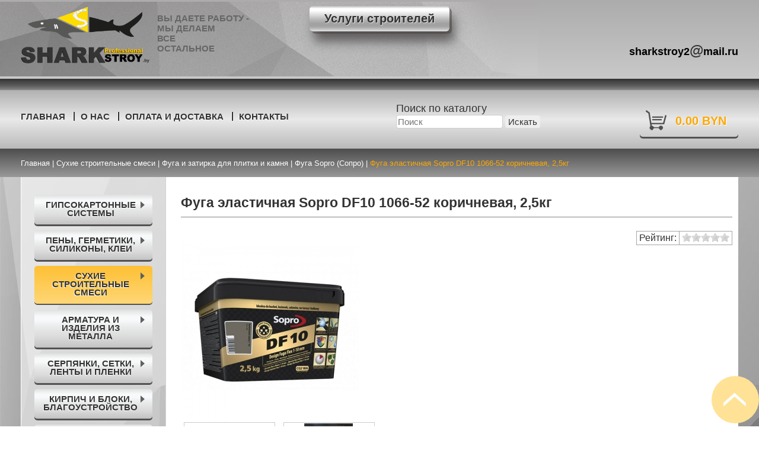

--- FILE ---
content_type: text/html; charset=utf-8
request_url: https://stroy.sharkstroy.by/sukhie-stroitelnye-smesi/fuga-i-zatirka-dlya-plitki-i-kamnya/fuga-sopro-sopro/fuga-elastichnaya-sopro-df10-1066-52-korichnevaya-2-5kg
body_size: 33973
content:
<!DOCTYPE html>
<html>
<head>
<meta name="viewport" content="width=device-width, initial-scale=1.0">
<base href="https://stroy.sharkstroy.by/sukhie-stroitelnye-smesi/fuga-i-zatirka-dlya-plitki-i-kamnya/fuga-sopro-sopro/fuga-elastichnaya-sopro-df10-1066-52-korichnevaya-2-5kg" />
	<meta http-equiv="content-type" content="text/html; charset=utf-8" />
	<meta name="description" content="Интернет-магазин SharkStroy предлагает купить Фуга эластичная Sopro DF10 1066-52 коричневая, 2,5кг по низкой цене. ☑Большой выбор. ☑Доставка. ☎Звоните: +375 29 668 22 86." />
	<meta name="generator" content="Joomla! - Open Source Content Management" />
	<title>Купить Фуга эластичная Sopro DF10 1066-52 коричневая, 2,5кг в Минске с доставкой</title>
	<link href="/templates/sharkstroy/favicon.ico" rel="shortcut icon" type="image/vnd.microsoft.icon" />
	<link href="https://stroy.sharkstroy.by/components/com_jshopping/css/default.css" rel="stylesheet" type="text/css" />
	<link href="https://stroy.sharkstroy.by/components/com_jshopping/css/jquery.lightbox.css" rel="stylesheet" type="text/css" />
	<link href="https://stroy.sharkstroy.by/plugins/content/jq_tabs_accordion/css/easy-responsive-tabs.css" rel="stylesheet" type="text/css" />
	<link href="https://stroy.sharkstroy.by/media/ext_tss/assets/css/ext_tss.css" rel="stylesheet" type="text/css" />
	<link href="https://stroy.sharkstroy.by/components/com_jshopping/css/jquery.rating.css" rel="stylesheet" type="text/css" />
	<link href="/templates/sharkstroy/css/style.css?b4bf382eed0ba6dc4e1ba0b21a934ba0" rel="stylesheet" type="text/css" />
	<link href="https://stroy.sharkstroy.by/modules/mod_jxtc_elevator/assets/styles.css" rel="stylesheet" type="text/css" />
	<link href="/modules/mod_jpanel/assets/css/style.css" rel="stylesheet" type="text/css" />
	<link href="/modules/mod_maximenuck/themes/blank/css/maximenuck.php?monid=maximax" rel="stylesheet" type="text/css" />
	<link href="/modules/mod_maximenuck/assets/maximenuresponsiveck.css" rel="stylesheet" type="text/css" />
	<link href="/modules/mod_maximenuck/themes/blank/css/maximenuck.php?monid=flatmenu" rel="stylesheet" type="text/css" />
	<link href="https://stroy.sharkstroy.by/modules/mod_jshopping_basket_ajax/css/style.css" rel="stylesheet" type="text/css" />
	<style type="text/css">
/* Mobile Menu CK - https://www.joomlack.fr */
/* Automatic styles */

.mobilemenuck-bar {display:none;position:relative;left:0;top:0;right:0;z-index:100;}
.mobilemenuck-bar-title {display: block;}
.mobilemenuck-bar-button {cursor:pointer;box-sizing: border-box;position:absolute; top: 0; right: 0;line-height:0.8em;font-family:Segoe UI;text-align: center;}
.mobilemenuck {box-sizing: border-box;width: 100%;}
.mobilemenuck-topbar {position:relative;}
.mobilemenuck-title {display: block;}
.mobilemenuck-button {cursor:pointer;box-sizing: border-box;position:absolute; top: 0; right: 0;line-height:0.8em;font-family:Segoe UI;text-align: center;}
.mobilemenuck a {display:block;text-decoration: none;}
.mobilemenuck a:hover {text-decoration: none;}
.mobilemenuck .mobilemenuck-item > div {position:relative;}
/* for accordion */
.mobilemenuck-togglericon:after {cursor:pointer;text-align:center;display:block;position: absolute;right: 0;top: 0;content:"+";}
.mobilemenuck .open .mobilemenuck-togglericon:after {content:"-";}
.mobilemenuck-lock-button.mobilemenuck-button {right:45px}
.mobilemenuck-lock-button.mobilemenuck-button svg {max-height:50%;}
.mobilemenuck-lock-button.mobilemenuck-button::after {display: block;content: "";height: 100%;width: 100%;z-index: 1;position: absolute;top: 0;left: 0;}
.mobilemenuck[data-display="flyout"] {overflow: initial !important;}
.mobilemenuck[data-display="flyout"] .level1 + .mobilemenuck-submenu {position:absolute;top:0;left:auto;display:none;height:100vh;left:100%;}
.mobilemenuck[data-display="flyout"] .level2 + .mobilemenuck-submenu {position:absolute;top:0;left:auto;display:none;height:100vh;left:100%;}
.mobilemenuck[data-display="flyout"][data-effect*="slideright"] .level1 + .mobilemenuck-submenu {right:100%;left:auto;}
.mobilemenuck[data-display="flyout"][data-effect*="slideright"] .level2 + .mobilemenuck-submenu {right:100%;left:auto;}
@media screen and (max-width: 640px) {
.mobilemenuck[data-display="flyout"] .level1 + .mobilemenuck-submenu {position:static;width: initial !important;height: initial;}
}
@media screen and (max-width: 1000px) {
.mobilemenuck[data-display="flyout"] .level2 + .mobilemenuck-submenu {position:static;width: initial !important;height: initial;}
}
.mobilemenuck-backbutton {
	cursor: pointer;
}

.mobilemenuck-backbutton:hover {
	opacity: 0.7;
}

[data-id="maximax"] .mobilemenuck-bar-title {
	background: #464646;
	color: #FFFFFF;
	font-weight: bold;
	text-indent: 20px;
	line-height: 43px;
	font-size: 20px;
}

[data-id="maximax"] .mobilemenuck-bar-title a {
	color: #FFFFFF;
	font-weight: bold;
	text-indent: 20px;
	line-height: 43px;
	font-size: 20px;
}

[data-id="maximax"] .mobilemenuck-bar-button {
	background: #333333;
	height: 43px;
	width: 43px;
	color: #FFFFFF;
	padding-top: 8px;
	font-size: 1.8em;
}

[data-id="maximax"] .mobilemenuck-bar-button a {
	color: #FFFFFF;
	font-size: 1.8em;
}

[data-id="maximax"].mobilemenuck {
	background: #464646;
	color: #FFFFFF;
	padding-bottom: 5px;
	font-weight: bold;
	font-size: 1.2em;
}

[data-id="maximax"].mobilemenuck a {
	color: #FFFFFF;
	font-weight: bold;
	font-size: 1.2em;
}

[data-id="maximax"] .mobilemenuck-title {
	background: #464646;
	height: 43px;
	text-indent: 20px;
	line-height: 43px;
	font-size: 20px;
}

[data-id="maximax"] .mobilemenuck-title a {
	text-indent: 20px;
	line-height: 43px;
	font-size: 20px;
}

[data-id="maximax"] .mobilemenuck-button {
	min-height: 35px;
	height: 100%;
	width: 45px;
	line-height: 35px;
	font-size: 1.8em;
}

[data-id="maximax"] .mobilemenuck-button a {
	line-height: 35px;
	font-size: 1.8em;
}

[data-id="maximax"] .mobilemenuck-item > .level1 {
	background: #027EA6;
	-moz-border-radius: 5px 5px 5px 5px;
	-o-border-radius: 5px 5px 5px 5px;
	-webkit-border-radius: 5px 5px 5px 5px;
	border-radius: 5px 5px 5px 5px;
	color: #FFFFFF;
	margin-top: 4px;
	margin-right: 4px;
	margin-bottom: 4px;
	margin-left: 4px;
	padding-left: 15px;
	line-height: 35px;
}

[data-id="maximax"] .mobilemenuck-item > .level1 a {
	color: #FFFFFF;
	line-height: 35px;
}

[data-id="maximax"] .mobilemenuck-item > .level1:hover, [data-id="maximax"] .mobilemenuck-item > .level1.open {
	background: #008bb8;
}

[data-id="maximax"] .mobilemenuck-item > .level2 {
	background: #FFFFFF;
	-moz-border-radius: 5px 5px 5px 5px;
	-o-border-radius: 5px 5px 5px 5px;
	-webkit-border-radius: 5px 5px 5px 5px;
	border-radius: 5px 5px 5px 5px;
	color: #000000;
	margin-top: 4px;
	margin-right: 4px;
	margin-bottom: 4px;
	margin-left: 4px;
	padding-left: 25px;
	line-height: 35px;
}

[data-id="maximax"] .mobilemenuck-item > .level2 a {
	color: #000000;
	line-height: 35px;
}

[data-id="maximax"] .mobilemenuck-item > .level2:hover, [data-id="maximax"] .mobilemenuck-item > .level2.open {
	background: #f0f0f0;
}

[data-id="maximax"] .level2 + .mobilemenuck-submenu .mobilemenuck-item > div {
	background: #689332;
	-moz-border-radius: 5px 5px 5px 5px;
	-o-border-radius: 5px 5px 5px 5px;
	-webkit-border-radius: 5px 5px 5px 5px;
	border-radius: 5px 5px 5px 5px;
	color: #FFFFFF;
	margin-top: 4px;
	margin-right: 4px;
	margin-bottom: 4px;
	margin-left: 4px;
	padding-left: 35px;
	line-height: 35px;
}

[data-id="maximax"] .level2 + .mobilemenuck-submenu .mobilemenuck-item > div a {
	color: #FFFFFF;
	line-height: 35px;
}

[data-id="maximax"] .level2 + .mobilemenuck-submenu .mobilemenuck-item > div:hover, [data-id="maximax"] .mobilemenuck-item > .level2 + .mobilemenuck-submenu .mobilemenuck-item > div.open {
	background: #72a137;
}

[data-id="maximax"] .mobilemenuck-togglericon:after {
	background: #000000;
	background: rgba(0,0,0,0.25);
	-pie-background: rgba(0,0,0,0.25);
	-moz-border-radius: 0px 5px 5px 0px;
	-o-border-radius: 0px 5px 5px 0px;
	-webkit-border-radius: 0px 5px 5px 0px;
	border-radius: 0px 5px 5px 0px;
	min-height: 35px;
	height: 100%;
	width: 35px;
	padding-right: 5px;
	padding-left: 5px;
	line-height: 35px;
	font-size: 1.7em;
}

[data-id="maximax"] .mobilemenuck-togglericon:after a {
	line-height: 35px;
	font-size: 1.7em;
}
.mobilemaximenuck div span.descck {
	padding-left: 10px;
	font-size: 12px;
}

[data-id="maximax"] .mobilemenuck-item-counter {
	display: inline-block;
	margin: 0 5px;
	padding: 10px;
	font-size: 12px;
	line-height: 0;
	background: rgba(0,0,0,0.3);
	color: #eee;
	border-radius: 10px;
	height: 20px;
	transform: translate(10px,-3px);
	box-sizing: border-box;
}

[data-id="maximax"] + #mobilemenuck-overlay {
	position: fixed;
	top: 0;
	background: #000;
	opacity: 0.3;
	left: 0;
	right: 0;
	bottom: 0;
	z-index: 9;
}

[data-id="maximax"] .mobilemenuck-backbutton svg {
	width: 14px;
	fill: #fff;
	position: relative;
	left: -5px;
	top: -2px;
}[data-id="maximax"] img.mobilemenuck-icon {
width: 32px;
height: 32px;
margin: 5px;
}[data-id="maximax"] i.mobilemenuck-icon {
font-size: 32px;
margin: 5px;
}.mobilemenuck-logo { text-align: center; }.mobilemenuck-logo-left { text-align: left; }.mobilemenuck-logo-right { text-align: right; }.mobilemenuck-logo a { display: inline-block; }.dj-hideitem { display: none !important; }
#jPanel_166,#jPanel_166 .jpanelContent{height: 200px; }#jPanel_166,#jPanel_166 .jpanelContent{width: 200px; }#jPanel_166 .jpanelHandle{background-color: #; color: #ffffff; } #jPanel_166 .jpanelContent{ border:1px solid #; }#jPanel_166 .jpanelContent{background-color: #f2f2f2; }#jPanel_166{left:-211px; top:0;}
#jPanel_166 .jpanelHandle p{margin: 0;}
#jPanel_166 .jpanelHandle{border-radius:0 5px 5px 0;}
#jPanel_166 .jpanelHandle, #jPanel_166 .jpanelContent{float:left;}
@media screen and (max-width: 524px) {#maximax .maximenumobiletogglericonck {display: block !important;font-size: 33px !important;text-align: right !important;padding-top: 10px !important;}#maximax .maximenumobiletogglerck + ul.maximenuck {display: none !important;}#maximax .maximenumobiletogglerck:checked + ul.maximenuck {display: block !important;}}@media screen and (max-width: 524px) {div#maximax ul.maximenuck li.maximenuck.nomobileck, div#maximax .maxipushdownck ul.maximenuck2 li.maximenuck.nomobileck { display: none !important; }}@media screen and (min-width: 525px) {div#maximax ul.maximenuck li.maximenuck.nodesktopck, div#maximax .maxipushdownck ul.maximenuck2 li.maximenuck.nodesktopck { display: none !important; }}#maximax .maximenuck-toggler-anchor {
	height: 0;
	opacity: 0;
	overflow: hidden;
	display: none;
}#maximax-mobile-bar, #maximax-mobile-bar-wrap-topfixed { display: none; }
	@media only screen and (max-width:799px){
	#maximax { display: none !important; }
	#maximax-mobile-bar, #maximax-mobile-bar-wrap-topfixed { display: block; }
	.mobilemenuck-hide {display: none !important;}
    body { padding-top: 40px !important; } }@media screen and (max-width: 524px) {#flatmenu .maximenumobiletogglericonck {display: block !important;font-size: 33px !important;text-align: right !important;padding-top: 10px !important;}#flatmenu .maximenumobiletogglerck + ul.maximenuck {display: none !important;}#flatmenu .maximenumobiletogglerck:checked + ul.maximenuck {display: block !important;}}@media screen and (max-width: 524px) {div#flatmenu ul.maximenuck li.maximenuck.nomobileck, div#flatmenu .maxipushdownck ul.maximenuck2 li.maximenuck.nomobileck { display: none !important; }}@media screen and (min-width: 525px) {div#flatmenu ul.maximenuck li.maximenuck.nodesktopck, div#flatmenu .maxipushdownck ul.maximenuck2 li.maximenuck.nodesktopck { display: none !important; }}#flatmenu .maximenuck-toggler-anchor {
	height: 0;
	opacity: 0;
	overflow: hidden;
	display: none;
}
	</style>
	<script type="application/json" class="joomla-script-options new">{"csrf.token":"de26db745e66720cb0b689184b2b7640","system.paths":{"root":"","base":""},"joomla.jtext":{"JLIB_FORM_FIELD_INVALID":"\u041d\u0435\u043a\u043e\u0440\u0440\u0435\u043a\u0442\u043d\u043e \u0437\u0430\u043f\u043e\u043b\u043d\u0435\u043d\u043e \u043f\u043e\u043b\u0435:&#160;"}}</script>
	<script src="/media/system/js/mootools-core.js?b4bf382eed0ba6dc4e1ba0b21a934ba0" type="text/javascript"></script>
	<script src="/media/system/js/core.js?b4bf382eed0ba6dc4e1ba0b21a934ba0" type="text/javascript"></script>
	<script src="/media/jui/js/jquery.min.js?b4bf382eed0ba6dc4e1ba0b21a934ba0" type="text/javascript"></script>
	<script src="/media/jui/js/jquery-noconflict.js?b4bf382eed0ba6dc4e1ba0b21a934ba0" type="text/javascript"></script>
	<script src="/media/jui/js/jquery-migrate.min.js?b4bf382eed0ba6dc4e1ba0b21a934ba0" type="text/javascript"></script>
	<script src="/media/jui/js/bootstrap.min.js?b4bf382eed0ba6dc4e1ba0b21a934ba0" type="text/javascript"></script>
	<script src="https://stroy.sharkstroy.by/components/com_jshopping/js/jquery/jquery.media.js" type="text/javascript"></script>
	<script src="https://stroy.sharkstroy.by/components/com_jshopping/js/functions.js" type="text/javascript"></script>
	<script src="https://stroy.sharkstroy.by/components/com_jshopping/js/validateForm.js" type="text/javascript"></script>
	<script src="https://stroy.sharkstroy.by/components/com_jshopping/js/jquery/jquery.lightbox.js" type="text/javascript"></script>
	<script src="https://stroy.sharkstroy.by/plugins/content/jq_tabs_accordion/js/jquery-noconflict.js" type="text/javascript"></script>
	<script src="https://stroy.sharkstroy.by/plugins/content/jq_tabs_accordion/js/easyResponsiveTabs.js" type="text/javascript"></script>
	<script src="https://stroy.sharkstroy.by/plugins/content/jq_tabs_accordion/js/jqRespTabs.opt.js" type="text/javascript"></script>
	<script src="https://stroy.sharkstroy.by/media/ext_tss/assets/js/ext_tss.js" type="text/javascript" defer="defer"></script>
	<script src="https://stroy.sharkstroy.by/components/com_jshopping/js/jquery/jquery.MetaData.js" type="text/javascript"></script>
	<script src="https://stroy.sharkstroy.by/components/com_jshopping/js/jquery/jquery.rating.pack.js" type="text/javascript"></script>
	<script src="/media/system/js/punycode.js?b4bf382eed0ba6dc4e1ba0b21a934ba0" type="text/javascript"></script>
	<script src="/media/system/js/validate.js?b4bf382eed0ba6dc4e1ba0b21a934ba0" type="text/javascript"></script>
	<script src="/media/fitvids/jquery.fitvids.min.js" type="text/javascript"></script>
	<script src="https://stroy.sharkstroy.by/modules/mod_jxtc_elevator/assets/elevator.js" type="text/javascript"></script>
	<script src="/modules/mod_jpanel/assets/js/jpanel.min.js" type="text/javascript"></script>
	<script src="/media/jui/js/jquery.ui.core.min.js?b4bf382eed0ba6dc4e1ba0b21a934ba0" type="text/javascript"></script>
	<script src="/modules/mod_maximenuck/assets/maximenuck.v8.js" type="text/javascript"></script>
	<script src="/modules/mod_maximenuck/assets/fancymenuck.v8.js" type="text/javascript"></script>
	<script src="/media/plg_system_mobilemenuck/assets/mobilemenuck.js?ver=1.5.9" type="text/javascript"></script>
	<script src="https://stroy.sharkstroy.by/modules/mod_jshopping_basket_ajax/js/ajax.js" type="text/javascript"></script>
	<script type="text/javascript">
function initJSlightBox(){
    jQuery("a.lightbox").lightBox({
        imageLoading: "https://stroy.sharkstroy.by/components/com_jshopping/images/loading.gif",
        imageBtnClose: "https://stroy.sharkstroy.by/components/com_jshopping/images/close.gif",
        imageBtnPrev: "https://stroy.sharkstroy.by/components/com_jshopping/images/prev.gif",
        imageBtnNext: "https://stroy.sharkstroy.by/components/com_jshopping/images/next.gif",
        imageBlank: "https://stroy.sharkstroy.by/components/com_jshopping/images/blank.gif",
        txtImage: "Изображение",
        txtOf: "из"
    });
}
jQuery(function() { initJSlightBox(); });var elle_sliders_nfa = 0;jQuery(function($){ initTooltips(); $("body").on("subform-row-add", initTooltips); function initTooltips (event, container) { container = container || document;$(container).find(".hasTooltip").tooltip({"html": true,"container": "body"});} });var elle_sliders_nfa = 0;(function($) {	$(document).ready(function() {		$("#content").fitVids();	});})(jQuery);
	jQuery(window).load(function(){		
		
		clickJpanel("#jPanel_166");
		
		initjPanelHandle("#jPanel_166");
		
		closeJpanel("#jPanel_166");
	});
var elle_sliders_nfa = 0;var elle_sliders_nfa = 0;jQuery(document).ready(function(jQuery){jQuery('#maximax').DropdownMaxiMenu({fxtransition : 'linear',dureeIn : 0,dureeOut : 500,menuID : 'maximax',testoverflow : '0',orientation : 'horizontal',behavior : 'mouseover',opentype : 'open',fxdirection : 'normal',directionoffset1 : '30',directionoffset2 : '30',showactivesubitems : '0',ismobile : 0,menuposition : '0',effecttype : 'dropdown',topfixedeffect : '1',topfixedoffset : '',clickclose : '0',fxduration : 500});});jQuery(window).load(function(){
            jQuery('#maximax').FancyMaxiMenu({fancyTransition : 'linear',fancyDuree : 500});});jQuery(document).ready(function(){ new MobileMenuCK(jQuery('#maximax'), {menubarbuttoncontent : '&#x2261;',topbarbuttoncontent : '×',showmobilemenutext : 'none',mobilemenutext : '&nbsp;',container : 'topfixed',detectiontype : 'resolution',resolution : '799',usemodules : '0',useimages : '0',showlogo : '1',showdesc : '0',displaytype : 'accordion',displayeffect : 'topfixed',menuwidth : '300',openedonactiveitem : '0',mobilebackbuttontext : 'Back',menuselector : 'ul.maximenuck',uriroot : '',tooglebarevent : 'click',tooglebaron : 'all',logo_source : 'maximenuck',logo_image : '',logo_link : '',logo_alt : '',logo_position : 'left',logo_width : '',logo_height : '',logo_margintop : '',logo_marginright : '',logo_marginbottom : '',logo_marginleft : '',topfixedeffect : 'always',lock_button : '0',lock_forced : '0',accordion_use_effects : '0',accordion_toggle : '0',show_icons : '1',counter : '0',hide_desktop : '1',overlay : '0',menuid : 'maximax',merge : '',beforetext : '',aftertext : '',mergeorder : '',logo_where : '1',uriroot : ''}); });var elle_sliders_nfa = 0;var elle_sliders_nfa = 0;var elle_sliders_nfa = 0;var elle_sliders_nfa = 0;
	</script>

	<!-- Global site tag (gtag.js) - Google Analytics -->
<script async src="https://www.googletagmanager.com/gtag/js?id=UA-58733111-1"></script>
<script>
  window.dataLayer = window.dataLayer || [];
  function gtag(){dataLayer.push(arguments);}
  gtag('js', new Date());

  gtag('config', 'UA-58733111-1');
</script>
</head>
<body class="default"><div class="dj-offcanvas-wrapper"><div class="dj-offcanvas-pusher"><div class="dj-offcanvas-pusher-in">
<div id="conteiner">
<header id="header">
  <div id="logo">
  <div class="inner">
     

<div class="custom logo"  >
	<p><a href="https://stroy.sharkstroy.by/"><img style="max-width: 220px; width: 100%;" src="/images/sharkstroy_logo_png_v2.png" alt="Логотип" /></a></p>
<p class="slogan">Вы даете работу -<br /> мы делаем<br /> все <br />остальное</p></div>
<ul class="nav menu glassmenu mod-list">
<li class="item-548"><a href="https://sharkstroy.by/" >Услуги строителей</a></li></ul>


<div class="custom phone"  >
	<p><span style="font-size: 12pt;"><strong><span style="text-decoration: none; color: #0000ff;"> <span style="font-size: 10pt;"> </span></span></strong></span></p>
<p><a href="mailto:sharkstroy2@mail.ru">sharkstroy2<span style="font-size: 18pt;">@</span>mail.ru</a></p></div>

  </div>
  </div>
</header>
<div id="gallery">
<div class="inner">
            <ul class="nav menu mainmenu mod-list">
<li class="item-101 default"><a href="/" >Главная</a></li><li class="item-127"><a href="/o-nas" >О нас</a></li><li class="item-152"><a href="/oplata-i-dostavka" >Оплата и доставка</a></li><li class="item-134"><a href="/kontakty" >Контакты</a></li></ul>
		<div class="moduletable poisk">

					<div>Поиск по каталогу</div>
		
			<script type = "text/javascript">
function isEmptyValue(value){
    var pattern = /\S/;
    return ret = (pattern.test(value)) ? (true) : (false);
}
</script>
<form class="form-inline mod-shop-search" name = "searchForm" method = "post" action="/poisk/result" onsubmit = "return isEmptyValue(jQuery('#jshop_search').val())">
<input type="hidden" name="setsearchdata" value="1">
<input type = "hidden" name = "category_id" value = "0" />
<input type = "hidden" name = "search_type" value = "all" />
<input type = "text" class = "inputbox input-small" placeholder="Поиск" name = "search" id = "jshop_search" value = "" />
<input class = "button btn" type = "submit" value = "Искать" />
</form>
		</div>

	<div id="basket_store">
<a class="basket_icon" href="/korzina/view" title="Перейти в корзину">0.00 BYN</a>
<div class="basket_content">
</div>
</div>
<div class="no_display">
<span class="datac-one">https://stroy.sharkstroy.by/</span>
<span class="datac-uic">/korzina/view</span>
<span class="datac-urp">/component/jshopping/product/view?Itemid=0</span>
<span class="datac-udl">/korzina/delete</span>
<span class="datac-tip">https://stroy.sharkstroy.by/components/com_jshopping/files/img_products</span>
<span class="datac-vpp">2</span>
<span class="datac-hcc"><span class="currencycode">BYN</span></span>
<span class="datac-tac">✔ Товар в корзине</span>
<span class="datac-tic">Товар добавлен в корзину</span>
<span class="datac-tgc">Перейти в корзину</span>
<span class="datac-tdl">Удалить</span>
<span class="datac-tpc">Товаров:</span>
<span class="datac-tps">на сумму</span>
<span class="datac-ter">Не заданы дополнительные параметры</span>
</div>

<script>
jQuery(document).ready(function(){
jQuery('body').on('click','.basket_icon',function(a){
	a.preventDefault();
	if ( jQuery('#basket_store .basket_content').css('visibility') == 'hidden') { 
		jQuery('#basket_store .basket_content').css({'visibility': 'visible', 'opacity':'1', 'right':'0'});
	} else {
		jQuery('#basket_store .basket_content').css({'visibility': 'hidden', 'right':'100px'});
	}
});
// jQuery('body').on('mouseleave','.basket_content',function(a){
	// a.preventDefault();
	// console.log( 'catch' );
	// jQuery('#basket_store .basket_content').css({'visibility': 'hidden'});
// });
	
});	
</script>

</div>
</div>

<div id="breadcrumbs">
<div class="inner">
  <div aria-label="breadcrumbs" role="navigation">
	<ul itemscope itemtype="https://schema.org/BreadcrumbList" class="breadcrumb">
		

						<li itemprop="itemListElement" itemscope itemtype="https://schema.org/ListItem">
											<a itemprop="item" href="/" class="pathway"><span itemprop="name">Главная</span></a>
					
											<span class="divider">
							|						</span>
										<meta itemprop="position" content="1">
				</li>
							<li itemprop="itemListElement" itemscope itemtype="https://schema.org/ListItem">
											<a itemprop="item" href="/sukhie-stroitelnye-smesi" class="pathway"><span itemprop="name">Сухие строительные смеси</span></a>
					
											<span class="divider">
							|						</span>
										<meta itemprop="position" content="2">
				</li>
							<li itemprop="itemListElement" itemscope itemtype="https://schema.org/ListItem">
											<a itemprop="item" href="/sukhie-stroitelnye-smesi/fuga-i-zatirka-dlya-plitki-i-kamnya" class="pathway"><span itemprop="name">Фуга и затирка для плитки и камня</span></a>
					
											<span class="divider">
							|						</span>
										<meta itemprop="position" content="3">
				</li>
							<li itemprop="itemListElement" itemscope itemtype="https://schema.org/ListItem">
											<a itemprop="item" href="/sukhie-stroitelnye-smesi/fuga-i-zatirka-dlya-plitki-i-kamnya/fuga-sopro-sopro" class="pathway"><span itemprop="name">Фуга Sopro (Сопро)</span></a>
					
											<span class="divider">
							|						</span>
										<meta itemprop="position" content="4">
				</li>
							<li itemprop="itemListElement" itemscope itemtype="https://schema.org/ListItem" class="active">
					<a itemprop="item" href="#content" style="text-decoration: none;">
						<span itemprop="name">
							Фуга эластичная Sopro DF10 1066-52 коричневая, 2,5кг						</span>
					</a>
					<meta itemprop="position" content="5">
				</li>
				</ul>
</div>

</div>
</div>

<main id="main">
<div class="inner">
              <div id="leftside">
			<!--[if lte IE 7]>
			<link href="/modules/mod_maximenuck/themes/blank/css/ie7.css" rel="stylesheet" type="text/css" />
			<![endif]--><!-- debut Maximenu CK -->
	<div class="maximenuckv ltr" id="flatmenu" style="z-index:10000;">
			<label for="flatmenu-maximenumobiletogglerck" class="maximenumobiletogglericonck" style="display:none;">&#x2261;</label><a href="#" class="maximenuck-toggler-anchor" aria-label="Open menu" >Open menu</a><input id="flatmenu-maximenumobiletogglerck" class="maximenumobiletogglerck" type="checkbox" style="display:none;"/>			<ul itemscope itemtype="https://www.schema.org/SiteNavigationElement" class=" maximenuck">
				<li itemprop="name" data-level="1" class="maximenuck item204 first parent level1 " style="z-index : 12000;" ><a itemprop="url"  data-hover="Гипсокартонные системы" class="maximenuck " href="/gipsokartonnye-sistemy"><span class="titreck"  data-hover="Гипсокартонные системы"><span class="titreck-text"><span class="titreck-title">Гипсокартонные системы</span></span></span></a>
	<div class="floatck" style=""><div class="maxidrop-main" style=""><div class="maximenuck2 first " >
	<ul class="maximenuck2"><li itemprop="name" data-level="2" class="maximenuck item205 first parent level2 " style="z-index : 11999;" ><a itemprop="url"  data-hover="Гипсокартон" class="maximenuck " href="/gipsokartonnye-sistemy/gipsokarton"><span class="titreck"  data-hover="Гипсокартон"><span class="titreck-text"><span class="titreck-title">Гипсокартон</span></span></span></a>
	<div class="floatck" style=""><div class="maxidrop-main" style=""><div class="maximenuck2 first " >
	<ul class="maximenuck2"><li itemprop="name" data-level="3" class="maximenuck item412 first level3 " style="z-index : 11998;" ><a itemprop="url"  data-hover="Гипсокартон Knauf (Кнауф) 	" class="maximenuck " href="/gipsokartonnye-sistemy/gipsokarton/gipsokarton-knauf-knauf"><span class="titreck"  data-hover="Гипсокартон Knauf (Кнауф) 	"><span class="titreck-text"><span class="titreck-title">Гипсокартон Knauf (Кнауф) 	</span></span></span></a>
		</li><li itemprop="name" data-level="3" class="maximenuck item413 level3 " style="z-index : 11997;" ><a itemprop="url"  data-hover="Гипсокартон Норгипс (Norgips)" class="maximenuck " href="/gipsokartonnye-sistemy/gipsokarton/gipsokarton-norgips-norgips"><span class="titreck"  data-hover="Гипсокартон Норгипс (Norgips)"><span class="titreck-text"><span class="titreck-title">Гипсокартон Норгипс (Norgips)</span></span></span></a>
		</li><li itemprop="name" data-level="3" class="maximenuck item414 last level3 " style="z-index : 11996;" ><a itemprop="url"  data-hover="Гипсокартон Белгипс" class="maximenuck " href="/gipsokartonnye-sistemy/gipsokarton/gipsokarton-belgips"><span class="titreck"  data-hover="Гипсокартон Белгипс"><span class="titreck-text"><span class="titreck-title">Гипсокартон Белгипс</span></span></span></a>
	</li>
	</ul>
	</div></div></div>
	</li><li itemprop="name" data-level="2" class="maximenuck item206 parent level2 " style="z-index : 11995;" ><a itemprop="url"  data-hover="Профиль для гипсокартона 	" class="maximenuck " href="/gipsokartonnye-sistemy/profil-dlya-gipsokartona"><span class="titreck"  data-hover="Профиль для гипсокартона 	"><span class="titreck-text"><span class="titreck-title">Профиль для гипсокартона 	</span></span></span></a>
	<div class="floatck" style=""><div class="maxidrop-main" style=""><div class="maximenuck2 first " >
	<ul class="maximenuck2"><li itemprop="name" data-level="3" class="maximenuck item415 first level3 " style="z-index : 11994;" ><a itemprop="url"  data-hover="Профиль 60х27 и 27х28 	" class="maximenuck " href="/gipsokartonnye-sistemy/profil-dlya-gipsokartona/profil-60kh27-i-27kh28"><span class="titreck"  data-hover="Профиль 60х27 и 27х28 	"><span class="titreck-text"><span class="titreck-title">Профиль 60х27 и 27х28 	</span></span></span></a>
		</li><li itemprop="name" data-level="3" class="maximenuck item416 level3 " style="z-index : 11993;" ><a itemprop="url"  data-hover="Профиль 50х40 и 50х50" class="maximenuck " href="/gipsokartonnye-sistemy/profil-dlya-gipsokartona/profil-50kh40-i-50kh50"><span class="titreck"  data-hover="Профиль 50х40 и 50х50"><span class="titreck-text"><span class="titreck-title">Профиль 50х40 и 50х50</span></span></span></a>
		</li><li itemprop="name" data-level="3" class="maximenuck item417 level3 " style="z-index : 11992;" ><a itemprop="url"  data-hover="Профиль 75х40 и 75х50" class="maximenuck " href="/gipsokartonnye-sistemy/profil-dlya-gipsokartona/profil-75kh40-i-75kh50"><span class="titreck"  data-hover="Профиль 75х40 и 75х50"><span class="titreck-text"><span class="titreck-title">Профиль 75х40 и 75х50</span></span></span></a>
		</li><li itemprop="name" data-level="3" class="maximenuck item418 level3 " style="z-index : 11991;" ><a itemprop="url"  data-hover="Профиль 100х40 и 100х50 	" class="maximenuck " href="/gipsokartonnye-sistemy/profil-dlya-gipsokartona/profil-100kh40-i-100kh50"><span class="titreck"  data-hover="Профиль 100х40 и 100х50 	"><span class="titreck-text"><span class="titreck-title">Профиль 100х40 и 100х50 	</span></span></span></a>
		</li><li itemprop="name" data-level="3" class="maximenuck item419 last level3 " style="z-index : 11990;" ><a itemprop="url"  data-hover="Просекатели для профилей 	" class="maximenuck " href="/gipsokartonnye-sistemy/profil-dlya-gipsokartona/prosekateli-dlya-profilej"><span class="titreck"  data-hover="Просекатели для профилей 	"><span class="titreck-text"><span class="titreck-title">Просекатели для профилей 	</span></span></span></a>
	</li>
	</ul>
	</div></div></div>
	</li><li itemprop="name" data-level="2" class="maximenuck item284 level2 " style="z-index : 11989;" ><a itemprop="url"  data-hover="Комплектующие для профиля 	" class="maximenuck " href="/gipsokartonnye-sistemy/komplektuyushchie-dlya-profilya"><span class="titreck"  data-hover="Комплектующие для профиля 	"><span class="titreck-text"><span class="titreck-title">Комплектующие для профиля 	</span></span></span></a>
		</li><li itemprop="name" data-level="2" class="maximenuck item364 level2 " style="z-index : 11988;" ><a itemprop="url"  data-hover="Уплотнительная лента для профиля" class="maximenuck " href="/gipsokartonnye-sistemy/uplotnitelnaya-lenta-dlya-profilya"><span class="titreck"  data-hover="Уплотнительная лента для профиля"><span class="titreck-text"><span class="titreck-title">Уплотнительная лента для профиля</span></span></span></a>
		</li><li itemprop="name" data-level="2" class="maximenuck item365 level2 " style="z-index : 11987;" ><a itemprop="url"  data-hover="Серпянка и армирующая лента" class="maximenuck " href="/gipsokartonnye-sistemy/serpyanka-i-armiruyushchaya-lenta"><span class="titreck"  data-hover="Серпянка и армирующая лента"><span class="titreck-text"><span class="titreck-title">Серпянка и армирующая лента</span></span></span></a>
		</li><li itemprop="name" data-level="2" class="maximenuck item366 level2 " style="z-index : 11986;" ><a itemprop="url"  data-hover="Стеклохолст и стеклообои" class="maximenuck " href="/gipsokartonnye-sistemy/steklokholst-i-steklooboi"><span class="titreck"  data-hover="Стеклохолст и стеклообои"><span class="titreck-text"><span class="titreck-title">Стеклохолст и стеклообои</span></span></span></a>
		</li><li itemprop="name" data-level="2" class="maximenuck item324 level2 " style="z-index : 11985;" ><a itemprop="url"  data-hover="Уголки перфорированные" class="maximenuck " href="/gipsokartonnye-sistemy/ugolki-perforirovannye"><span class="titreck"  data-hover="Уголки перфорированные"><span class="titreck-text"><span class="titreck-title">Уголки перфорированные</span></span></span></a>
		</li><li itemprop="name" data-level="2" class="maximenuck item367 last level2 " style="z-index : 11984;" ><a itemprop="url"  data-hover="Маяки" class="maximenuck " href="/gipsokartonnye-sistemy/mayaki"><span class="titreck"  data-hover="Маяки"><span class="titreck-text"><span class="titreck-title">Маяки</span></span></span></a>
	</li>
	</ul>
	</div></div></div>
	</li><li itemprop="name" data-level="1" class="maximenuck item330 parent level1 " style="z-index : 11983;" ><a itemprop="url"  data-hover="Пены, герметики, силиконы, клеи 	" class="maximenuck " href="/peny-germetiki-silikony-klei"><span class="titreck"  data-hover="Пены, герметики, силиконы, клеи 	"><span class="titreck-text"><span class="titreck-title">Пены, герметики, силиконы, клеи 	</span></span></span></a>
	<div class="floatck" style=""><div class="maxidrop-main" style=""><div class="maximenuck2 first " >
	<ul class="maximenuck2"><li itemprop="name" data-level="2" class="maximenuck item351 first level2 " style="z-index : 11982;" ><a itemprop="url"  data-hover="Герметик и силикон" class="maximenuck " href="/peny-germetiki-silikony-klei/germetik-i-silikon"><span class="titreck"  data-hover="Герметик и силикон"><span class="titreck-text"><span class="titreck-title">Герметик и силикон</span></span></span></a>
		</li><li itemprop="name" data-level="2" class="maximenuck item237 level2 " style="z-index : 11981;" ><a itemprop="url"  data-hover="Цветной и колерованный герметик и силикон" class="maximenuck " href="/peny-germetiki-silikony-klei/tsvetnoj-i-kolerovannyj-germetik-i-silikon"><span class="titreck"  data-hover="Цветной и колерованный герметик и силикон"><span class="titreck-text"><span class="titreck-title">Цветной и колерованный герметик и силикон</span></span></span></a>
		</li><li itemprop="name" data-level="2" class="maximenuck item348 level2 " style="z-index : 11980;" ><a itemprop="url"  data-hover="Клей пена" class="maximenuck " href="/peny-germetiki-silikony-klei/klej-pena"><span class="titreck"  data-hover="Клей пена"><span class="titreck-text"><span class="titreck-title">Клей пена</span></span></span></a>
		</li><li itemprop="name" data-level="2" class="maximenuck item352 level2 " style="z-index : 11979;" ><a itemprop="url"  data-hover="Пена монтажная строительная 	" class="maximenuck " href="/peny-germetiki-silikony-klei/pena-montazhnaya-stroitelnaya"><span class="titreck"  data-hover="Пена монтажная строительная 	"><span class="titreck-text"><span class="titreck-title">Пена монтажная строительная 	</span></span></span></a>
		</li><li itemprop="name" data-level="2" class="maximenuck item359 level2 " style="z-index : 11978;" ><a itemprop="url"  data-hover="Клей для обоев, стеклохолста" class="maximenuck " href="/peny-germetiki-silikony-klei/klej-dlya-oboev-steklokholsta"><span class="titreck"  data-hover="Клей для обоев, стеклохолста"><span class="titreck-text"><span class="titreck-title">Клей для обоев, стеклохолста</span></span></span></a>
		</li><li itemprop="name" data-level="2" class="maximenuck item358 level2 " style="z-index : 11977;" ><a itemprop="url"  data-hover="Клей монтажный" class="maximenuck " href="/peny-germetiki-silikony-klei/klej-montazhnyj"><span class="titreck"  data-hover="Клей монтажный"><span class="titreck-text"><span class="titreck-title">Клей монтажный</span></span></span></a>
		</li><li itemprop="name" data-level="2" class="maximenuck item283 level2 " style="z-index : 11976;" ><a itemprop="url"  data-hover="Клей для паркета, линолеума 	" class="maximenuck " href="/peny-germetiki-silikony-klei/klej-dlya-parketa-linoleuma"><span class="titreck"  data-hover="Клей для паркета, линолеума 	"><span class="titreck-text"><span class="titreck-title">Клей для паркета, линолеума 	</span></span></span></a>
		</li><li itemprop="name" data-level="2" class="maximenuck item353 last level2 " style="z-index : 11975;" ><a itemprop="url"  data-hover="Промывка и очиститель для пены" class="maximenuck " href="/peny-germetiki-silikony-klei/promyvka-i-ochistitel-dlya-peny"><span class="titreck"  data-hover="Промывка и очиститель для пены"><span class="titreck-text"><span class="titreck-title">Промывка и очиститель для пены</span></span></span></a>
	</li>
	</ul>
	</div></div></div>
	</li><li itemprop="name" data-level="1" class="maximenuck item207 active parent level1 " style="z-index : 11974;" ><a itemprop="url"  data-hover="Сухие строительные смеси" class="maximenuck " href="/sukhie-stroitelnye-smesi"><span class="titreck"  data-hover="Сухие строительные смеси"><span class="titreck-text"><span class="titreck-title">Сухие строительные смеси</span></span></span></a>
	<div class="floatck" style=""><div class="maxidrop-main" style=""><div class="maximenuck2 first " >
	<ul class="maximenuck2"><li itemprop="name" data-level="2" class="maximenuck item218 first parent level2 " style="z-index : 11973;" ><a itemprop="url"  data-hover="Кладочная смесь и клей для блоков, кирпича, камня" class="maximenuck " href="/sukhie-stroitelnye-smesi/kladochnaya-smes-i-klej-dlya-blokov-kirpicha-kamnya"><span class="titreck"  data-hover="Кладочная смесь и клей для блоков, кирпича, камня"><span class="titreck-text"><span class="titreck-title">Кладочная смесь и клей для блоков, кирпича, камня</span></span></span></a>
	<div class="floatck" style=""><div class="maxidrop-main" style=""><div class="maximenuck2 first " >
	<ul class="maximenuck2"><li itemprop="name" data-level="3" class="maximenuck item420 first level3 " style="z-index : 11972;" ><a itemprop="url"  data-hover="Смесь Bergauf (Бергауф)" class="maximenuck " href="/sukhie-stroitelnye-smesi/kladochnaya-smes-i-klej-dlya-blokov-kirpicha-kamnya/smes-bergauf-bergauf"><span class="titreck"  data-hover="Смесь Bergauf (Бергауф)"><span class="titreck-text"><span class="titreck-title">Смесь Bergauf (Бергауф)</span></span></span></a>
		</li><li itemprop="name" data-level="3" class="maximenuck item421 level3 " style="z-index : 11971;" ><a itemprop="url"  data-hover="Смесь Тайфун Мастер" class="maximenuck " href="/sukhie-stroitelnye-smesi/kladochnaya-smes-i-klej-dlya-blokov-kirpicha-kamnya/smes-tajfun-master"><span class="titreck"  data-hover="Смесь Тайфун Мастер"><span class="titreck-text"><span class="titreck-title">Смесь Тайфун Мастер</span></span></span></a>
		</li><li itemprop="name" data-level="3" class="maximenuck item422 level3 " style="z-index : 11970;" ><a itemprop="url"  data-hover="Смесь Sopro (Сопро)" class="maximenuck " href="/sukhie-stroitelnye-smesi/kladochnaya-smes-i-klej-dlya-blokov-kirpicha-kamnya/smes-sopro-sopro"><span class="titreck"  data-hover="Смесь Sopro (Сопро)"><span class="titreck-text"><span class="titreck-title">Смесь Sopro (Сопро)</span></span></span></a>
		</li><li itemprop="name" data-level="3" class="maximenuck item423 level3 " style="z-index : 11969;" ><a itemprop="url"  data-hover="Смесь ilmax (Илмакс)" class="maximenuck " href="/sukhie-stroitelnye-smesi/kladochnaya-smes-i-klej-dlya-blokov-kirpicha-kamnya/smes-ilmax-ilmaks"><span class="titreck"  data-hover="Смесь ilmax (Илмакс)"><span class="titreck-text"><span class="titreck-title">Смесь ilmax (Илмакс)</span></span></span></a>
		</li><li itemprop="name" data-level="3" class="maximenuck item424 last level3 " style="z-index : 11968;" ><a itemprop="url"  data-hover="Смесь Ceresit (Церезит) 	" class="maximenuck " href="/sukhie-stroitelnye-smesi/kladochnaya-smes-i-klej-dlya-blokov-kirpicha-kamnya/smes-ceresit-tserezit"><span class="titreck"  data-hover="Смесь Ceresit (Церезит) 	"><span class="titreck-text"><span class="titreck-title">Смесь Ceresit (Церезит) 	</span></span></span></a>
	</li>
	</ul>
	</div></div></div>
	</li><li itemprop="name" data-level="2" class="maximenuck item212 parent level2 " style="z-index : 11967;" ><a itemprop="url"  data-hover="Штукатурка" class="maximenuck " href="/sukhie-stroitelnye-smesi/shtukaturka"><span class="titreck"  data-hover="Штукатурка"><span class="titreck-text"><span class="titreck-title">Штукатурка</span></span></span></a>
	<div class="floatck" style=""><div class="maxidrop-main" style=""><div class="maximenuck2 first " >
	<ul class="maximenuck2"><li itemprop="name" data-level="3" class="maximenuck item425 first level3 " style="z-index : 11966;" ><a itemprop="url"  data-hover="Штукатурка Тайфун Мастер/Атлас" class="maximenuck " href="/sukhie-stroitelnye-smesi/shtukaturka/shtukaturka-tajfun-master-atlas"><span class="titreck"  data-hover="Штукатурка Тайфун Мастер/Атлас"><span class="titreck-text"><span class="titreck-title">Штукатурка Тайфун Мастер/Атлас</span></span></span></a>
		</li><li itemprop="name" data-level="3" class="maximenuck item426 level3 " style="z-index : 11965;" ><a itemprop="url"  data-hover="Штукатурка Knauf/WEBER Ротбанд" class="maximenuck " href="/sukhie-stroitelnye-smesi/shtukaturka/shtukaturka-knauf-weber-rotband"><span class="titreck"  data-hover="Штукатурка Knauf/WEBER Ротбанд"><span class="titreck-text"><span class="titreck-title">Штукатурка Knauf/WEBER Ротбанд</span></span></span></a>
		</li><li itemprop="name" data-level="3" class="maximenuck item427 level3 " style="z-index : 11964;" ><a itemprop="url"  data-hover="Штукатурка Волма/Белгипс 	" class="maximenuck " href="/sukhie-stroitelnye-smesi/shtukaturka/shtukaturka-volma-belgips"><span class="titreck"  data-hover="Штукатурка Волма/Белгипс 	"><span class="titreck-text"><span class="titreck-title">Штукатурка Волма/Белгипс 	</span></span></span></a>
		</li><li itemprop="name" data-level="3" class="maximenuck item428 level3 " style="z-index : 11963;" ><a itemprop="url"  data-hover="Штукатурка ilmax (Илмакс) 	" class="maximenuck " href="/sukhie-stroitelnye-smesi/shtukaturka/shtukaturka-ilmax-ilmaks"><span class="titreck"  data-hover="Штукатурка ilmax (Илмакс) 	"><span class="titreck-text"><span class="titreck-title">Штукатурка ilmax (Илмакс) 	</span></span></span></a>
		</li><li itemprop="name" data-level="3" class="maximenuck item429 level3 " style="z-index : 11962;" ><a itemprop="url"  data-hover="Штукатурка Caparol (Капарол)" class="maximenuck " href="/sukhie-stroitelnye-smesi/shtukaturka/shtukaturka-caparol-kaparol"><span class="titreck"  data-hover="Штукатурка Caparol (Капарол)"><span class="titreck-text"><span class="titreck-title">Штукатурка Caparol (Капарол)</span></span></span></a>
		</li><li itemprop="name" data-level="3" class="maximenuck item430 level3 " style="z-index : 11961;" ><a itemprop="url"  data-hover="Штукатурка Ceresit (Церезит)" class="maximenuck " href="/sukhie-stroitelnye-smesi/shtukaturka/shtukaturka-ceresit-tserezit"><span class="titreck"  data-hover="Штукатурка Ceresit (Церезит)"><span class="titreck-text"><span class="titreck-title">Штукатурка Ceresit (Церезит)</span></span></span></a>
		</li><li itemprop="name" data-level="3" class="maximenuck item431 last level3 " style="z-index : 11960;" ><a itemprop="url"  data-hover="Штукатурка Bergauf (Бергауф)" class="maximenuck " href="/sukhie-stroitelnye-smesi/shtukaturka/shtukaturka-bergauf-bergauf"><span class="titreck"  data-hover="Штукатурка Bergauf (Бергауф)"><span class="titreck-text"><span class="titreck-title">Штукатурка Bergauf (Бергауф)</span></span></span></a>
	</li>
	</ul>
	</div></div></div>
	</li><li itemprop="name" data-level="2" class="maximenuck item214 parent level2 " style="z-index : 11959;" ><a itemprop="url"  data-hover="Фасадная структурная штукатурка (короед, камешковая и шуба)" class="maximenuck " href="/sukhie-stroitelnye-smesi/fasadnaya-strukturnaya-shtukaturka-koroed-kameshkovaya-i-shuba"><span class="titreck"  data-hover="Фасадная структурная штукатурка (короед, камешковая и шуба)"><span class="titreck-text"><span class="titreck-title">Фасадная структурная штукатурка (короед, камешковая и шуба)</span></span></span></a>
	<div class="floatck" style=""><div class="maxidrop-main" style=""><div class="maximenuck2 first " >
	<ul class="maximenuck2"><li itemprop="name" data-level="3" class="maximenuck item432 first level3 " style="z-index : 11958;" ><a itemprop="url"  data-hover="Фасадная штукатурка Тайфун Мастер/Атлас" class="maximenuck " href="/sukhie-stroitelnye-smesi/fasadnaya-strukturnaya-shtukaturka-koroed-kameshkovaya-i-shuba/fasadnaya-shtukaturka-tajfun-master-atlas"><span class="titreck"  data-hover="Фасадная штукатурка Тайфун Мастер/Атлас"><span class="titreck-text"><span class="titreck-title">Фасадная штукатурка Тайфун Мастер/Атлас</span></span></span></a>
		</li><li itemprop="name" data-level="3" class="maximenuck item433 level3 " style="z-index : 11957;" ><a itemprop="url"  data-hover="Фасадная штукатурка Alpina (Альпина)" class="maximenuck " href="/sukhie-stroitelnye-smesi/fasadnaya-strukturnaya-shtukaturka-koroed-kameshkovaya-i-shuba/fasadnaya-shtukaturka-alpina-alpina"><span class="titreck"  data-hover="Фасадная штукатурка Alpina (Альпина)"><span class="titreck-text"><span class="titreck-title">Фасадная штукатурка Alpina (Альпина)</span></span></span></a>
		</li><li itemprop="name" data-level="3" class="maximenuck item434 level3 " style="z-index : 11956;" ><a itemprop="url"  data-hover="Фасадная штукатурка Ceresit (Церезит)" class="maximenuck " href="/sukhie-stroitelnye-smesi/fasadnaya-strukturnaya-shtukaturka-koroed-kameshkovaya-i-shuba/fasadnaya-shtukaturka-ceresit-tserezit"><span class="titreck"  data-hover="Фасадная штукатурка Ceresit (Церезит)"><span class="titreck-text"><span class="titreck-title">Фасадная штукатурка Ceresit (Церезит)</span></span></span></a>
		</li><li itemprop="name" data-level="3" class="maximenuck item435 level3 " style="z-index : 11955;" ><a itemprop="url"  data-hover="Фасадная штукатурка ilmax (Илмакс)" class="maximenuck " href="/sukhie-stroitelnye-smesi/fasadnaya-strukturnaya-shtukaturka-koroed-kameshkovaya-i-shuba/fasadnaya-shtukaturka-ilmax-ilmaks"><span class="titreck"  data-hover="Фасадная штукатурка ilmax (Илмакс)"><span class="titreck-text"><span class="titreck-title">Фасадная штукатурка ilmax (Илмакс)</span></span></span></a>
		</li><li itemprop="name" data-level="3" class="maximenuck item436 level3 " style="z-index : 11954;" ><a itemprop="url"  data-hover="Фасадная штукатурка Caparol (Капарол)" class="maximenuck " href="/sukhie-stroitelnye-smesi/fasadnaya-strukturnaya-shtukaturka-koroed-kameshkovaya-i-shuba/fasadnaya-shtukaturka-caparol-kaparol"><span class="titreck"  data-hover="Фасадная штукатурка Caparol (Капарол)"><span class="titreck-text"><span class="titreck-title">Фасадная штукатурка Caparol (Капарол)</span></span></span></a>
		</li><li itemprop="name" data-level="3" class="maximenuck item437 last level3 " style="z-index : 11953;" ><a itemprop="url"  data-hover="Трафареты и валики для декоративных штукатурок" class="maximenuck " href="/sukhie-stroitelnye-smesi/fasadnaya-strukturnaya-shtukaturka-koroed-kameshkovaya-i-shuba/trafarety-i-valiki-dlya-dekorativnykh-shtukaturok"><span class="titreck"  data-hover="Трафареты и валики для декоративных штукатурок"><span class="titreck-text"><span class="titreck-title">Трафареты и валики для декоративных штукатурок</span></span></span></a>
	</li>
	</ul>
	</div></div></div>
	</li><li itemprop="name" data-level="2" class="maximenuck item219 level2 " style="z-index : 11952;" ><a itemprop="url"  data-hover="Клей для гипсокартона" class="maximenuck " href="/sukhie-stroitelnye-smesi/klej-dlya-gipsokartona"><span class="titreck"  data-hover="Клей для гипсокартона"><span class="titreck-text"><span class="titreck-title">Клей для гипсокартона</span></span></span></a>
		</li><li itemprop="name" data-level="2" class="maximenuck item213 parent level2 " style="z-index : 11951;" ><a itemprop="url"  data-hover="Шпатлёвка для стен и потолка 	" class="maximenuck " href="/sukhie-stroitelnye-smesi/shpatljovka-dlya-sten-i-potolka"><span class="titreck"  data-hover="Шпатлёвка для стен и потолка 	"><span class="titreck-text"><span class="titreck-title">Шпатлёвка для стен и потолка 	</span></span></span></a>
	<div class="floatck" style=""><div class="maxidrop-main" style=""><div class="maximenuck2 first " >
	<ul class="maximenuck2"><li itemprop="name" data-level="3" class="maximenuck item438 first level3 " style="z-index : 11950;" ><a itemprop="url"  data-hover="Шпатлевка Волма" class="maximenuck " href="/sukhie-stroitelnye-smesi/shpatljovka-dlya-sten-i-potolka/shpatlevka-volma"><span class="titreck"  data-hover="Шпатлевка Волма"><span class="titreck-text"><span class="titreck-title">Шпатлевка Волма</span></span></span></a>
		</li><li itemprop="name" data-level="3" class="maximenuck item439 level3 " style="z-index : 11949;" ><a itemprop="url"  data-hover="Шпатлевка Sniezka (Снежка)" class="maximenuck " href="/sukhie-stroitelnye-smesi/shpatljovka-dlya-sten-i-potolka/shpatlevka-sniezka-snezhka"><span class="titreck"  data-hover="Шпатлевка Sniezka (Снежка)"><span class="titreck-text"><span class="titreck-title">Шпатлевка Sniezka (Снежка)</span></span></span></a>
		</li><li itemprop="name" data-level="3" class="maximenuck item440 level3 " style="z-index : 11948;" ><a itemprop="url"  data-hover="Шпатлевка Alpina (Альпина) 	" class="maximenuck " href="/sukhie-stroitelnye-smesi/shpatljovka-dlya-sten-i-potolka/shpatlevka-alpina-alpina"><span class="titreck"  data-hover="Шпатлевка Alpina (Альпина) 	"><span class="titreck-text"><span class="titreck-title">Шпатлевка Alpina (Альпина) 	</span></span></span></a>
		</li><li itemprop="name" data-level="3" class="maximenuck item441 level3 " style="z-index : 11947;" ><a itemprop="url"  data-hover="Шпатлевка Knauf/WEBER 	" class="maximenuck " href="/sukhie-stroitelnye-smesi/shpatljovka-dlya-sten-i-potolka/shpatlevka-knauf-weber"><span class="titreck"  data-hover="Шпатлевка Knauf/WEBER 	"><span class="titreck-text"><span class="titreck-title">Шпатлевка Knauf/WEBER 	</span></span></span></a>
		</li><li itemprop="name" data-level="3" class="maximenuck item442 level3 " style="z-index : 11946;" ><a itemprop="url"  data-hover="Шпатлевка Тайфун Мастер/Атлас" class="maximenuck " href="/sukhie-stroitelnye-smesi/shpatljovka-dlya-sten-i-potolka/shpatlevka-tajfun-master-atlas"><span class="titreck"  data-hover="Шпатлевка Тайфун Мастер/Атлас"><span class="titreck-text"><span class="titreck-title">Шпатлевка Тайфун Мастер/Атлас</span></span></span></a>
		</li><li itemprop="name" data-level="3" class="maximenuck item443 level3 " style="z-index : 11945;" ><a itemprop="url"  data-hover="Шпатлевка ilmax (Илмакс) 	" class="maximenuck " href="/sukhie-stroitelnye-smesi/shpatljovka-dlya-sten-i-potolka/shpatlevka-ilmax-ilmaks"><span class="titreck"  data-hover="Шпатлевка ilmax (Илмакс) 	"><span class="titreck-text"><span class="titreck-title">Шпатлевка ilmax (Илмакс) 	</span></span></span></a>
		</li><li itemprop="name" data-level="3" class="maximenuck item444 level3 " style="z-index : 11944;" ><a itemprop="url"  data-hover="Шпатлевка Ceresit (Церезит)" class="maximenuck " href="/sukhie-stroitelnye-smesi/shpatljovka-dlya-sten-i-potolka/shpatlevka-ceresit-tserezit"><span class="titreck"  data-hover="Шпатлевка Ceresit (Церезит)"><span class="titreck-text"><span class="titreck-title">Шпатлевка Ceresit (Церезит)</span></span></span></a>
		</li><li itemprop="name" data-level="3" class="maximenuck item445 level3 " style="z-index : 11943;" ><a itemprop="url"  data-hover="Шпатлевка Sopro (Сопро) 	" class="maximenuck " href="/sukhie-stroitelnye-smesi/shpatljovka-dlya-sten-i-potolka/shpatlevka-sopro-sopro"><span class="titreck"  data-hover="Шпатлевка Sopro (Сопро) 	"><span class="titreck-text"><span class="titreck-title">Шпатлевка Sopro (Сопро) 	</span></span></span></a>
		</li><li itemprop="name" data-level="3" class="maximenuck item446 level3 " style="z-index : 11942;" ><a itemprop="url"  data-hover="Шпатлевка Caparol (Капарол)" class="maximenuck " href="/sukhie-stroitelnye-smesi/shpatljovka-dlya-sten-i-potolka/shpatlevka-caparol-kaparol"><span class="titreck"  data-hover="Шпатлевка Caparol (Капарол)"><span class="titreck-text"><span class="titreck-title">Шпатлевка Caparol (Капарол)</span></span></span></a>
		</li><li itemprop="name" data-level="3" class="maximenuck item447 level3 " style="z-index : 11941;" ><a itemprop="url"  data-hover="Шпатлевка Diamant (Диамант)" class="maximenuck " href="/sukhie-stroitelnye-smesi/shpatljovka-dlya-sten-i-potolka/shpatlevka-diamant-diamant"><span class="titreck"  data-hover="Шпатлевка Diamant (Диамант)"><span class="titreck-text"><span class="titreck-title">Шпатлевка Diamant (Диамант)</span></span></span></a>
		</li><li itemprop="name" data-level="3" class="maximenuck item448 level3 " style="z-index : 11940;" ><a itemprop="url"  data-hover="Шпатлевка Sheetrock (Шитрок)" class="maximenuck " href="/sukhie-stroitelnye-smesi/shpatljovka-dlya-sten-i-potolka/shpatlevka-sheetrock-shitrok"><span class="titreck"  data-hover="Шпатлевка Sheetrock (Шитрок)"><span class="titreck-text"><span class="titreck-title">Шпатлевка Sheetrock (Шитрок)</span></span></span></a>
		</li><li itemprop="name" data-level="3" class="maximenuck item546 last level3 " style="z-index : 11939;" ><a itemprop="url"  data-hover="Шпатлевка Bergauf (Бергауф)" class="maximenuck " href="/sukhie-stroitelnye-smesi/shpatljovka-dlya-sten-i-potolka/shpatlevka-bergauf-bergauf"><span class="titreck"  data-hover="Шпатлевка Bergauf (Бергауф)"><span class="titreck-text"><span class="titreck-title">Шпатлевка Bergauf (Бергауф)</span></span></span></a>
	</li>
	</ul>
	</div></div></div>
	</li><li itemprop="name" data-level="2" class="maximenuck item216 parent level2 " style="z-index : 11938;" ><a itemprop="url"  data-hover="Клей для плитки" class="maximenuck " href="/sukhie-stroitelnye-smesi/klej-dlya-plitki"><span class="titreck"  data-hover="Клей для плитки"><span class="titreck-text"><span class="titreck-title">Клей для плитки</span></span></span></a>
	<div class="floatck" style=""><div class="maxidrop-main" style=""><div class="maximenuck2 first " >
	<ul class="maximenuck2"><li itemprop="name" data-level="3" class="maximenuck item449 first level3 " style="z-index : 11937;" ><a itemprop="url"  data-hover="Клей для плитки Тайфун Мастер/Атлас" class="maximenuck " href="/sukhie-stroitelnye-smesi/klej-dlya-plitki/klej-dlya-plitki-tajfun-master-atlas"><span class="titreck"  data-hover="Клей для плитки Тайфун Мастер/Атлас"><span class="titreck-text"><span class="titreck-title">Клей для плитки Тайфун Мастер/Атлас</span></span></span></a>
		</li><li itemprop="name" data-level="3" class="maximenuck item450 level3 " style="z-index : 11936;" ><a itemprop="url"  data-hover="Клей для плитки Ceresit (Церезит)" class="maximenuck " href="/sukhie-stroitelnye-smesi/klej-dlya-plitki/klej-dlya-plitki-ceresit-tserezit"><span class="titreck"  data-hover="Клей для плитки Ceresit (Церезит)"><span class="titreck-text"><span class="titreck-title">Клей для плитки Ceresit (Церезит)</span></span></span></a>
		</li><li itemprop="name" data-level="3" class="maximenuck item451 level3 " style="z-index : 11935;" ><a itemprop="url"  data-hover="Клей для плитки Sopro (Сопро)" class="maximenuck " href="/sukhie-stroitelnye-smesi/klej-dlya-plitki/klej-dlya-plitki-sopro-sopro"><span class="titreck"  data-hover="Клей для плитки Sopro (Сопро)"><span class="titreck-text"><span class="titreck-title">Клей для плитки Sopro (Сопро)</span></span></span></a>
		</li><li itemprop="name" data-level="3" class="maximenuck item452 level3 " style="z-index : 11934;" ><a itemprop="url"  data-hover="Клей для плитки MAPEI (Мапей)" class="maximenuck " href="/sukhie-stroitelnye-smesi/klej-dlya-plitki/klej-dlya-plitki-mapei-mapej"><span class="titreck"  data-hover="Клей для плитки MAPEI (Мапей)"><span class="titreck-text"><span class="titreck-title">Клей для плитки MAPEI (Мапей)</span></span></span></a>
		</li><li itemprop="name" data-level="3" class="maximenuck item453 last level3 " style="z-index : 11933;" ><a itemprop="url"  data-hover="Клей для плитки ilmax (Илмакс)" class="maximenuck " href="/sukhie-stroitelnye-smesi/klej-dlya-plitki/klej-dlya-plitki-ilmax-ilmaks"><span class="titreck"  data-hover="Клей для плитки ilmax (Илмакс)"><span class="titreck-text"><span class="titreck-title">Клей для плитки ilmax (Илмакс)</span></span></span></a>
	</li>
	</ul>
	</div></div></div>
	</li><li itemprop="name" data-level="2" class="maximenuck item368 level2 " style="z-index : 11932;" ><a itemprop="url"  data-hover="Средства ухода за плиткой, мрамором и камнем" class="maximenuck " href="/sukhie-stroitelnye-smesi/sredstva-ukhoda-za-plitkoj-mramorom-i-kamnem"><span class="titreck"  data-hover="Средства ухода за плиткой, мрамором и камнем"><span class="titreck-text"><span class="titreck-title">Средства ухода за плиткой, мрамором и камнем</span></span></span></a>
		</li><li itemprop="name" data-level="2" class="maximenuck item227 active parent level2 " style="z-index : 11931;" ><a itemprop="url"  data-hover="Фуга и затирка для плитки и камня" class="maximenuck " href="/sukhie-stroitelnye-smesi/fuga-i-zatirka-dlya-plitki-i-kamnya"><span class="titreck"  data-hover="Фуга и затирка для плитки и камня"><span class="titreck-text"><span class="titreck-title">Фуга и затирка для плитки и камня</span></span></span></a>
	<div class="floatck" style=""><div class="maxidrop-main" style=""><div class="maximenuck2 first " >
	<ul class="maximenuck2"><li itemprop="name" data-level="3" class="maximenuck item454 first level3 " style="z-index : 11930;" ><a itemprop="url"  data-hover="Фуга Ceresit (Церезит) 	" class="maximenuck " href="/sukhie-stroitelnye-smesi/fuga-i-zatirka-dlya-plitki-i-kamnya/fuga-ceresit-tserezit"><span class="titreck"  data-hover="Фуга Ceresit (Церезит) 	"><span class="titreck-text"><span class="titreck-title">Фуга Ceresit (Церезит) 	</span></span></span></a>
		</li><li itemprop="name" data-level="3" class="maximenuck item455 current active level3 " style="z-index : 11929;" ><a itemprop="url"  data-hover="Фуга Sopro (Сопро)" class="maximenuck " href="/sukhie-stroitelnye-smesi/fuga-i-zatirka-dlya-plitki-i-kamnya/fuga-sopro-sopro"><span class="titreck"  data-hover="Фуга Sopro (Сопро)"><span class="titreck-text"><span class="titreck-title">Фуга Sopro (Сопро)</span></span></span></a>
		</li><li itemprop="name" data-level="3" class="maximenuck item456 last level3 " style="z-index : 11928;" ><a itemprop="url"  data-hover="Фуга MAPEI (Мапей)" class="maximenuck " href="/sukhie-stroitelnye-smesi/fuga-i-zatirka-dlya-plitki-i-kamnya/fuga-mapei-mapej"><span class="titreck"  data-hover="Фуга MAPEI (Мапей)"><span class="titreck-text"><span class="titreck-title">Фуга MAPEI (Мапей)</span></span></span></a>
	</li>
	</ul>
	</div></div></div>
	</li><li itemprop="name" data-level="2" class="maximenuck item217 level2 " style="z-index : 11927;" ><a itemprop="url"  data-hover="Клей для утеплителя, теплоизоляции и пеноплекса" class="maximenuck " href="/sukhie-stroitelnye-smesi/klej-dlya-uteplitelya-teploizolyatsii-i-penopleksa"><span class="titreck"  data-hover="Клей для утеплителя, теплоизоляции и пеноплекса"><span class="titreck-text"><span class="titreck-title">Клей для утеплителя, теплоизоляции и пеноплекса</span></span></span></a>
		</li><li itemprop="name" data-level="2" class="maximenuck item215 parent level2 " style="z-index : 11926;" ><a itemprop="url"  data-hover="Стяжка пола и самонивелир" class="maximenuck " href="/sukhie-stroitelnye-smesi/styazhka-pola-i-samonivelir"><span class="titreck"  data-hover="Стяжка пола и самонивелир"><span class="titreck-text"><span class="titreck-title">Стяжка пола и самонивелир</span></span></span></a>
	<div class="floatck" style=""><div class="maxidrop-main" style=""><div class="maximenuck2 first " >
	<ul class="maximenuck2"><li itemprop="name" data-level="3" class="maximenuck item457 first level3 " style="z-index : 11925;" ><a itemprop="url"  data-hover="Самонивелиры, ровнители и стяжки" class="maximenuck " href="/sukhie-stroitelnye-smesi/styazhka-pola-i-samonivelir/samoniveliry-rovniteli-i-styazhki"><span class="titreck"  data-hover="Самонивелиры, ровнители и стяжки"><span class="titreck-text"><span class="titreck-title">Самонивелиры, ровнители и стяжки</span></span></span></a>
		</li><li itemprop="name" data-level="3" class="maximenuck item458 level3 " style="z-index : 11924;" ><a itemprop="url"  data-hover="Игольчатые валики для самонивелира" class="maximenuck " href="/sukhie-stroitelnye-smesi/styazhka-pola-i-samonivelir/igolchatye-valiki-dlya-samonivelira"><span class="titreck"  data-hover="Игольчатые валики для самонивелира"><span class="titreck-text"><span class="titreck-title">Игольчатые валики для самонивелира</span></span></span></a>
		</li><li itemprop="name" data-level="3" class="maximenuck item459 level3 " style="z-index : 11923;" ><a itemprop="url"  data-hover="Ленты кромочные и демпферные жгуты" class="maximenuck " href="/sukhie-stroitelnye-smesi/styazhka-pola-i-samonivelir/lenty-kromochnye-i-dempfernye-zhguty"><span class="titreck"  data-hover="Ленты кромочные и демпферные жгуты"><span class="titreck-text"><span class="titreck-title">Ленты кромочные и демпферные жгуты</span></span></span></a>
		</li><li itemprop="name" data-level="3" class="maximenuck item460 last level3 " style="z-index : 11922;" ><a itemprop="url"  data-hover="Сетка и фибра для стяжек 	" class="maximenuck " href="/sukhie-stroitelnye-smesi/styazhka-pola-i-samonivelir/setka-i-fibra-dlya-styazhek"><span class="titreck"  data-hover="Сетка и фибра для стяжек 	"><span class="titreck-text"><span class="titreck-title">Сетка и фибра для стяжек 	</span></span></span></a>
	</li>
	</ul>
	</div></div></div>
	</li><li itemprop="name" data-level="2" class="maximenuck item220 parent level2 " style="z-index : 11921;" ><a itemprop="url"  data-hover="Гидроизоляция" class="maximenuck " href="/sukhie-stroitelnye-smesi/gidroizolyatsiya"><span class="titreck"  data-hover="Гидроизоляция"><span class="titreck-text"><span class="titreck-title">Гидроизоляция</span></span></span></a>
	<div class="floatck" style=""><div class="maxidrop-main" style=""><div class="maximenuck2 first " >
	<ul class="maximenuck2"><li itemprop="name" data-level="3" class="maximenuck item461 first level3 " style="z-index : 11920;" ><a itemprop="url"  data-hover="Гидроизоляция Тайфун Мастер/Атлас" class="maximenuck " href="/sukhie-stroitelnye-smesi/gidroizolyatsiya/gidroizolyatsiya-tajfun-master-atlas"><span class="titreck"  data-hover="Гидроизоляция Тайфун Мастер/Атлас"><span class="titreck-text"><span class="titreck-title">Гидроизоляция Тайфун Мастер/Атлас</span></span></span></a>
		</li><li itemprop="name" data-level="3" class="maximenuck item462 level3 " style="z-index : 11919;" ><a itemprop="url"  data-hover="Гидроизоляция Ceresit (Церезит)" class="maximenuck " href="/sukhie-stroitelnye-smesi/gidroizolyatsiya/gidroizolyatsiya-ceresit-tserezit"><span class="titreck"  data-hover="Гидроизоляция Ceresit (Церезит)"><span class="titreck-text"><span class="titreck-title">Гидроизоляция Ceresit (Церезит)</span></span></span></a>
		</li><li itemprop="name" data-level="3" class="maximenuck item463 level3 " style="z-index : 11918;" ><a itemprop="url"  data-hover="Гидроизоляция Sopro (Сопро)" class="maximenuck " href="/sukhie-stroitelnye-smesi/gidroizolyatsiya/gidroizolyatsiya-sopro-sopro"><span class="titreck"  data-hover="Гидроизоляция Sopro (Сопро)"><span class="titreck-text"><span class="titreck-title">Гидроизоляция Sopro (Сопро)</span></span></span></a>
		</li><li itemprop="name" data-level="3" class="maximenuck item464 last level3 " style="z-index : 11917;" ><a itemprop="url"  data-hover="Гидроизоляция MAPEI (Мапей)" class="maximenuck " href="/sukhie-stroitelnye-smesi/gidroizolyatsiya/gidroizolyatsiya-mapei-mapej"><span class="titreck"  data-hover="Гидроизоляция MAPEI (Мапей)"><span class="titreck-text"><span class="titreck-title">Гидроизоляция MAPEI (Мапей)</span></span></span></a>
	</li>
	</ul>
	</div></div></div>
	</li><li itemprop="name" data-level="2" class="maximenuck item221 level2 " style="z-index : 11916;" ><a itemprop="url"  data-hover="Цемент М500 для бетона и раствора" class="maximenuck " href="/sukhie-stroitelnye-smesi/tsement-m500-dlya-betona-i-rastvora"><span class="titreck"  data-hover="Цемент М500 для бетона и раствора"><span class="titreck-text"><span class="titreck-title">Цемент М500 для бетона и раствора</span></span></span></a>
		</li><li itemprop="name" data-level="2" class="maximenuck item222 level2 " style="z-index : 11915;" ><a itemprop="url"  data-hover="Гипс и алебастр строительный 	" class="maximenuck " href="/sukhie-stroitelnye-smesi/gips-i-alebastr-stroitelnyj"><span class="titreck"  data-hover="Гипс и алебастр строительный 	"><span class="titreck-text"><span class="titreck-title">Гипс и алебастр строительный 	</span></span></span></a>
		</li><li itemprop="name" data-level="2" class="maximenuck item229 level2 " style="z-index : 11914;" ><a itemprop="url"  data-hover="Ремонтный состав и специальная смесь" class="maximenuck " href="/sukhie-stroitelnye-smesi/remontnyj-sostav-i-spetsialnaya-smes"><span class="titreck"  data-hover="Ремонтный состав и специальная смесь"><span class="titreck-text"><span class="titreck-title">Ремонтный состав и специальная смесь</span></span></span></a>
		</li><li itemprop="name" data-level="2" class="maximenuck item228 last level2 " style="z-index : 11913;" ><a itemprop="url"  data-hover="Добавки к растворам" class="maximenuck " href="/sukhie-stroitelnye-smesi/dobavki-k-rastvoram"><span class="titreck"  data-hover="Добавки к растворам"><span class="titreck-text"><span class="titreck-title">Добавки к растворам</span></span></span></a>
	</li>
	</ul>
	</div></div></div>
	</li><li itemprop="name" data-level="1" class="maximenuck item233 parent level1 " style="z-index : 11912;" ><a itemprop="url"  data-hover="Арматура и изделия из металла 	" class="maximenuck " href="/armatura-i-izdeliya-iz-metalla"><span class="titreck"  data-hover="Арматура и изделия из металла 	"><span class="titreck-text"><span class="titreck-title">Арматура и изделия из металла 	</span></span></span></a>
	<div class="floatck" style=""><div class="maxidrop-main" style=""><div class="maximenuck2 first " >
	<ul class="maximenuck2"><li itemprop="name" data-level="2" class="maximenuck item323 first level2 " style="z-index : 11911;" ><a itemprop="url"  data-hover="Строительная арматура" class="maximenuck " href="/armatura-i-izdeliya-iz-metalla/stroitelnaya-armatura"><span class="titreck"  data-hover="Строительная арматура"><span class="titreck-text"><span class="titreck-title">Строительная арматура</span></span></span></a>
		</li><li itemprop="name" data-level="2" class="maximenuck item369 level2 " style="z-index : 11910;" ><a itemprop="url"  data-hover="Композитная арматура" class="maximenuck " href="/armatura-i-izdeliya-iz-metalla/kompozitnaya-armatura"><span class="titreck"  data-hover="Композитная арматура"><span class="titreck-text"><span class="titreck-title">Композитная арматура</span></span></span></a>
		</li><li itemprop="name" data-level="2" class="maximenuck item370 level2 " style="z-index : 11909;" ><a itemprop="url"  data-hover="Сетка сварная, штукатурная, кладочная" class="maximenuck " href="/armatura-i-izdeliya-iz-metalla/setka-svarnaya-shtukaturnaya-kladochnaya"><span class="titreck"  data-hover="Сетка сварная, штукатурная, кладочная"><span class="titreck-text"><span class="titreck-title">Сетка сварная, штукатурная, кладочная</span></span></span></a>
		</li><li itemprop="name" data-level="2" class="maximenuck item371 level2 " style="z-index : 11908;" ><a itemprop="url"  data-hover="Проволока вязальная, оцинкованная" class="maximenuck " href="/armatura-i-izdeliya-iz-metalla/provoloka-vyazalnaya-otsinkovannaya"><span class="titreck"  data-hover="Проволока вязальная, оцинкованная"><span class="titreck-text"><span class="titreck-title">Проволока вязальная, оцинкованная</span></span></span></a>
		</li><li itemprop="name" data-level="2" class="maximenuck item372 level2 " style="z-index : 11907;" ><a itemprop="url"  data-hover="Трубы прямоугольные и квадратные" class="maximenuck " href="/armatura-i-izdeliya-iz-metalla/truby-pryamougolnye-i-kvadratnye"><span class="titreck"  data-hover="Трубы прямоугольные и квадратные"><span class="titreck-text"><span class="titreck-title">Трубы прямоугольные и квадратные</span></span></span></a>
		</li><li itemprop="name" data-level="2" class="maximenuck item373 level2 " style="z-index : 11906;" ><a itemprop="url"  data-hover="Трубы круглого сечения" class="maximenuck " href="/armatura-i-izdeliya-iz-metalla/truby-kruglogo-secheniya"><span class="titreck"  data-hover="Трубы круглого сечения"><span class="titreck-text"><span class="titreck-title">Трубы круглого сечения</span></span></span></a>
		</li><li itemprop="name" data-level="2" class="maximenuck item374 level2 " style="z-index : 11905;" ><a itemprop="url"  data-hover="Металлические уголки" class="maximenuck " href="/armatura-i-izdeliya-iz-metalla/metallicheskie-ugolki"><span class="titreck"  data-hover="Металлические уголки"><span class="titreck-text"><span class="titreck-title">Металлические уголки</span></span></span></a>
		</li><li itemprop="name" data-level="2" class="maximenuck item375 level2 " style="z-index : 11904;" ><a itemprop="url"  data-hover="Стальная полоса" class="maximenuck " href="/armatura-i-izdeliya-iz-metalla/stalnaya-polosa"><span class="titreck"  data-hover="Стальная полоса"><span class="titreck-text"><span class="titreck-title">Стальная полоса</span></span></span></a>
		</li><li itemprop="name" data-level="2" class="maximenuck item376 level2 " style="z-index : 11903;" ><a itemprop="url"  data-hover="Стальной лист" class="maximenuck " href="/armatura-i-izdeliya-iz-metalla/stalnoj-list"><span class="titreck"  data-hover="Стальной лист"><span class="titreck-text"><span class="titreck-title">Стальной лист</span></span></span></a>
		</li><li itemprop="name" data-level="2" class="maximenuck item377 level2 " style="z-index : 11902;" ><a itemprop="url"  data-hover="Тавр и двутавр, балки" class="maximenuck " href="/armatura-i-izdeliya-iz-metalla/tavr-i-dvutavr-balki"><span class="titreck"  data-hover="Тавр и двутавр, балки"><span class="titreck-text"><span class="titreck-title">Тавр и двутавр, балки</span></span></span></a>
		</li><li itemprop="name" data-level="2" class="maximenuck item378 last level2 " style="z-index : 11901;" ><a itemprop="url"  data-hover="Швеллер" class="maximenuck " href="/armatura-i-izdeliya-iz-metalla/shveller"><span class="titreck"  data-hover="Швеллер"><span class="titreck-text"><span class="titreck-title">Швеллер</span></span></span></a>
	</li>
	</ul>
	</div></div></div>
	</li><li itemprop="name" data-level="1" class="maximenuck item236 parent level1 " style="z-index : 11900;" ><a itemprop="url"  data-hover="Серпянки, сетки, ленты и пленки 	" class="maximenuck " href="/serpyanki-setki-lenty-i-plenki"><span class="titreck"  data-hover="Серпянки, сетки, ленты и пленки 	"><span class="titreck-text"><span class="titreck-title">Серпянки, сетки, ленты и пленки 	</span></span></span></a>
	<div class="floatck" style=""><div class="maxidrop-main" style=""><div class="maximenuck2 first " >
	<ul class="maximenuck2"><li itemprop="name" data-level="2" class="maximenuck item379 first level2 " style="z-index : 11899;" ><a itemprop="url"  data-hover="Штукатурная сетка" class="maximenuck " href="/serpyanki-setki-lenty-i-plenki/shtukaturnaya-setka"><span class="titreck"  data-hover="Штукатурная сетка"><span class="titreck-text"><span class="titreck-title">Штукатурная сетка</span></span></span></a>
		</li><li itemprop="name" data-level="2" class="maximenuck item380 level2 " style="z-index : 11898;" ><a itemprop="url"  data-hover="Армирующая лента и серпянка" class="maximenuck " href="/serpyanki-setki-lenty-i-plenki/armiruyushchaya-lenta-i-serpyanka"><span class="titreck"  data-hover="Армирующая лента и серпянка"><span class="titreck-text"><span class="titreck-title">Армирующая лента и серпянка</span></span></span></a>
		</li><li itemprop="name" data-level="2" class="maximenuck item381 last level2 " style="z-index : 11897;" ><a itemprop="url"  data-hover="Малярная и штукатурная лента" class="maximenuck " href="/serpyanki-setki-lenty-i-plenki/malyarnaya-i-shtukaturnaya-lenta"><span class="titreck"  data-hover="Малярная и штукатурная лента"><span class="titreck-text"><span class="titreck-title">Малярная и штукатурная лента</span></span></span></a>
	</li>
	</ul>
	</div></div></div>
	</li><li itemprop="name" data-level="1" class="maximenuck item331 parent level1 " style="z-index : 11896;" ><a itemprop="url"  data-hover="Кирпич и блоки, благоустройство 	" class="maximenuck " href="/kirpich-i-bloki-blagoustrojstvo"><span class="titreck"  data-hover="Кирпич и блоки, благоустройство 	"><span class="titreck-text"><span class="titreck-title">Кирпич и блоки, благоустройство 	</span></span></span></a>
	<div class="floatck" style=""><div class="maxidrop-main" style=""><div class="maximenuck2 first " >
	<ul class="maximenuck2"><li itemprop="name" data-level="2" class="maximenuck item333 first level2 " style="z-index : 11895;" ><a itemprop="url"  data-hover="Кирпич" class="maximenuck " href="/kirpich-i-bloki-blagoustrojstvo/kirpich"><span class="titreck"  data-hover="Кирпич"><span class="titreck-text"><span class="titreck-title">Кирпич</span></span></span></a>
		</li><li itemprop="name" data-level="2" class="maximenuck item389 level2 " style="z-index : 11894;" ><a itemprop="url"  data-hover="Пазогребневые плиты" class="maximenuck " href="/kirpich-i-bloki-blagoustrojstvo/pazogrebnevye-plity"><span class="titreck"  data-hover="Пазогребневые плиты"><span class="titreck-text"><span class="titreck-title">Пазогребневые плиты</span></span></span></a>
		</li><li itemprop="name" data-level="2" class="maximenuck item332 level2 " style="z-index : 11893;" ><a itemprop="url"  data-hover="Газосиликатные блоки" class="maximenuck " href="/kirpich-i-bloki-blagoustrojstvo/gazosilikatnye-bloki"><span class="titreck"  data-hover="Газосиликатные блоки"><span class="titreck-text"><span class="titreck-title">Газосиликатные блоки</span></span></span></a>
		</li><li itemprop="name" data-level="2" class="maximenuck item390 level2 " style="z-index : 11892;" ><a itemprop="url"  data-hover="Керамзитобетонные блоки" class="maximenuck " href="/kirpich-i-bloki-blagoustrojstvo/keramzitobetonnye-bloki"><span class="titreck"  data-hover="Керамзитобетонные блоки"><span class="titreck-text"><span class="titreck-title">Керамзитобетонные блоки</span></span></span></a>
		</li><li itemprop="name" data-level="2" class="maximenuck item334 level2 " style="z-index : 11891;" ><a itemprop="url"  data-hover="Декоративный камень" class="maximenuck " href="/kirpich-i-bloki-blagoustrojstvo/dekorativnyj-kamen"><span class="titreck"  data-hover="Декоративный камень"><span class="titreck-text"><span class="titreck-title">Декоративный камень</span></span></span></a>
		</li><li itemprop="name" data-level="2" class="maximenuck item391 level2 " style="z-index : 11890;" ><a itemprop="url"  data-hover="Перемычки" class="maximenuck " href="/kirpich-i-bloki-blagoustrojstvo/peremychki"><span class="titreck"  data-hover="Перемычки"><span class="titreck-text"><span class="titreck-title">Перемычки</span></span></span></a>
		</li><li itemprop="name" data-level="2" class="maximenuck item392 level2 " style="z-index : 11889;" ><a itemprop="url"  data-hover="Профнастил" class="maximenuck " href="/kirpich-i-bloki-blagoustrojstvo/profnastil"><span class="titreck"  data-hover="Профнастил"><span class="titreck-text"><span class="titreck-title">Профнастил</span></span></span></a>
		</li><li itemprop="name" data-level="2" class="maximenuck item336 level2 " style="z-index : 11888;" ><a itemprop="url"  data-hover="Тротуарная плитка" class="maximenuck " href="/kirpich-i-bloki-blagoustrojstvo/trotuarnaya-plitka"><span class="titreck"  data-hover="Тротуарная плитка"><span class="titreck-text"><span class="titreck-title">Тротуарная плитка</span></span></span></a>
		</li><li itemprop="name" data-level="2" class="maximenuck item393 level2 " style="z-index : 11887;" ><a itemprop="url"  data-hover="Борт тротуарный и дорожный 	" class="maximenuck " href="/kirpich-i-bloki-blagoustrojstvo/bort-trotuarnyj-i-dorozhnyj"><span class="titreck"  data-hover="Борт тротуарный и дорожный 	"><span class="titreck-text"><span class="titreck-title">Борт тротуарный и дорожный 	</span></span></span></a>
		</li><li itemprop="name" data-level="2" class="maximenuck item357 last level2 " style="z-index : 11886;" ><a itemprop="url"  data-hover="Песок, керамзит" class="maximenuck " href="/kirpich-i-bloki-blagoustrojstvo/pesok-keramzit"><span class="titreck"  data-hover="Песок, керамзит"><span class="titreck-text"><span class="titreck-title">Песок, керамзит</span></span></span></a>
	</li>
	</ul>
	</div></div></div>
	</li><li itemprop="name" data-level="1" class="maximenuck item338 parent level1 " style="z-index : 11885;" ><a itemprop="url"  data-hover="Древесно-плитные материалы" class="maximenuck " href="/drevesno-plitnye-materialy"><span class="titreck"  data-hover="Древесно-плитные материалы"><span class="titreck-text"><span class="titreck-title">Древесно-плитные материалы</span></span></span></a>
	<div class="floatck" style=""><div class="maxidrop-main" style=""><div class="maximenuck2 first " >
	<ul class="maximenuck2"><li itemprop="name" data-level="2" class="maximenuck item339 first level2 " style="z-index : 11884;" ><a itemprop="url"  data-hover="Плиты OSB" class="maximenuck " href="/drevesno-plitnye-materialy/plity-osb"><span class="titreck"  data-hover="Плиты OSB"><span class="titreck-text"><span class="titreck-title">Плиты OSB</span></span></span></a>
		</li><li itemprop="name" data-level="2" class="maximenuck item340 level2 " style="z-index : 11883;" ><a itemprop="url"  data-hover="Плиты ДСП" class="maximenuck " href="/drevesno-plitnye-materialy/plity-dsp"><span class="titreck"  data-hover="Плиты ДСП"><span class="titreck-text"><span class="titreck-title">Плиты ДСП</span></span></span></a>
		</li><li itemprop="name" data-level="2" class="maximenuck item341 last level2 " style="z-index : 11882;" ><a itemprop="url"  data-hover="Фанера, ДВП" class="maximenuck " href="/drevesno-plitnye-materialy/fanera-dvp"><span class="titreck"  data-hover="Фанера, ДВП"><span class="titreck-text"><span class="titreck-title">Фанера, ДВП</span></span></span></a>
	</li>
	</ul>
	</div></div></div>
	</li><li itemprop="name" data-level="1" class="maximenuck item208 parent level1 " style="z-index : 11881;" ><a itemprop="url"  data-hover="Лакокрасочная продукция" class="maximenuck " href="/lakokrasochnaya-produktsiya"><span class="titreck"  data-hover="Лакокрасочная продукция"><span class="titreck-text"><span class="titreck-title">Лакокрасочная продукция</span></span></span></a>
	<div class="floatck" style=""><div class="maxidrop-main" style=""><div class="maximenuck2 first " >
	<ul class="maximenuck2"><li itemprop="name" data-level="2" class="maximenuck item235 first parent level2 " style="z-index : 11880;" ><a itemprop="url"  data-hover="Грунтовка и грунт для подготовки основания" class="maximenuck " href="/lakokrasochnaya-produktsiya/gruntovka-i-grunt-dlya-podgotovki-osnovaniya"><span class="titreck"  data-hover="Грунтовка и грунт для подготовки основания"><span class="titreck-text"><span class="titreck-title">Грунтовка и грунт для подготовки основания</span></span></span></a>
	<div class="floatck" style=""><div class="maxidrop-main" style=""><div class="maximenuck2 first " >
	<ul class="maximenuck2"><li itemprop="name" data-level="3" class="maximenuck item465 first level3 " style="z-index : 11879;" ><a itemprop="url"  data-hover="Грунт Тайфун Мастер 	" class="maximenuck " href="/lakokrasochnaya-produktsiya/gruntovka-i-grunt-dlya-podgotovki-osnovaniya/grunt-tajfun-master"><span class="titreck"  data-hover="Грунт Тайфун Мастер 	"><span class="titreck-text"><span class="titreck-title">Грунт Тайфун Мастер 	</span></span></span></a>
		</li><li itemprop="name" data-level="3" class="maximenuck item466 level3 " style="z-index : 11878;" ><a itemprop="url"  data-hover="Грунт Ceresit (Церезит)" class="maximenuck " href="/lakokrasochnaya-produktsiya/gruntovka-i-grunt-dlya-podgotovki-osnovaniya/grunt-ceresit-tserezit"><span class="titreck"  data-hover="Грунт Ceresit (Церезит)"><span class="titreck-text"><span class="titreck-title">Грунт Ceresit (Церезит)</span></span></span></a>
		</li><li itemprop="name" data-level="3" class="maximenuck item467 level3 " style="z-index : 11877;" ><a itemprop="url"  data-hover="Грунт Alpina (Альпина)" class="maximenuck " href="/lakokrasochnaya-produktsiya/gruntovka-i-grunt-dlya-podgotovki-osnovaniya/grunt-alpina-alpina"><span class="titreck"  data-hover="Грунт Alpina (Альпина)"><span class="titreck-text"><span class="titreck-title">Грунт Alpina (Альпина)</span></span></span></a>
		</li><li itemprop="name" data-level="3" class="maximenuck item468 level3 " style="z-index : 11876;" ><a itemprop="url"  data-hover="Грунт Knauf (Кнауф)" class="maximenuck " href="/lakokrasochnaya-produktsiya/gruntovka-i-grunt-dlya-podgotovki-osnovaniya/grunt-knauf-knauf"><span class="titreck"  data-hover="Грунт Knauf (Кнауф)"><span class="titreck-text"><span class="titreck-title">Грунт Knauf (Кнауф)</span></span></span></a>
		</li><li itemprop="name" data-level="3" class="maximenuck item469 level3 " style="z-index : 11875;" ><a itemprop="url"  data-hover="Грунт Caparol (Капарол)" class="maximenuck " href="/lakokrasochnaya-produktsiya/gruntovka-i-grunt-dlya-podgotovki-osnovaniya/grunt-caparol-kaparol"><span class="titreck"  data-hover="Грунт Caparol (Капарол)"><span class="titreck-text"><span class="titreck-title">Грунт Caparol (Капарол)</span></span></span></a>
		</li><li itemprop="name" data-level="3" class="maximenuck item470 level3 " style="z-index : 11874;" ><a itemprop="url"  data-hover="Грунт Diamant (Диамант)" class="maximenuck " href="/lakokrasochnaya-produktsiya/gruntovka-i-grunt-dlya-podgotovki-osnovaniya/grunt-diamant-diamant"><span class="titreck"  data-hover="Грунт Diamant (Диамант)"><span class="titreck-text"><span class="titreck-title">Грунт Diamant (Диамант)</span></span></span></a>
		</li><li itemprop="name" data-level="3" class="maximenuck item471 level3 " style="z-index : 11873;" ><a itemprop="url"  data-hover="Грунт Sopro (Сопро)" class="maximenuck " href="/lakokrasochnaya-produktsiya/gruntovka-i-grunt-dlya-podgotovki-osnovaniya/grunt-sopro-sopro"><span class="titreck"  data-hover="Грунт Sopro (Сопро)"><span class="titreck-text"><span class="titreck-title">Грунт Sopro (Сопро)</span></span></span></a>
		</li><li itemprop="name" data-level="3" class="maximenuck item472 last level3 " style="z-index : 11872;" ><a itemprop="url"  data-hover="Грунт Sniezka (Снежка)" class="maximenuck " href="/lakokrasochnaya-produktsiya/gruntovka-i-grunt-dlya-podgotovki-osnovaniya/grunt-sniezka-snezhka"><span class="titreck"  data-hover="Грунт Sniezka (Снежка)"><span class="titreck-text"><span class="titreck-title">Грунт Sniezka (Снежка)</span></span></span></a>
	</li>
	</ul>
	</div></div></div>
	</li><li itemprop="name" data-level="2" class="maximenuck item209 parent level2 " style="z-index : 11871;" ><a itemprop="url"  data-hover="Фасадная краска для наружных работ" class="maximenuck " href="/lakokrasochnaya-produktsiya/fasadnaya-kraska-dlya-naruzhnykh-rabot"><span class="titreck"  data-hover="Фасадная краска для наружных работ"><span class="titreck-text"><span class="titreck-title">Фасадная краска для наружных работ</span></span></span></a>
	<div class="floatck" style=""><div class="maxidrop-main" style=""><div class="maximenuck2 first " >
	<ul class="maximenuck2"><li itemprop="name" data-level="3" class="maximenuck item473 first level3 " style="z-index : 11870;" ><a itemprop="url"  data-hover="Фасадная краска Ceresit (Церезит" class="maximenuck " href="/lakokrasochnaya-produktsiya/fasadnaya-kraska-dlya-naruzhnykh-rabot/fasadnaya-kraska-ceresit-tserezit"><span class="titreck"  data-hover="Фасадная краска Ceresit (Церезит"><span class="titreck-text"><span class="titreck-title">Фасадная краска Ceresit (Церезит</span></span></span></a>
		</li><li itemprop="name" data-level="3" class="maximenuck item474 level3 " style="z-index : 11869;" ><a itemprop="url"  data-hover="Фасадная краска Caparol (Капарол)" class="maximenuck " href="/lakokrasochnaya-produktsiya/fasadnaya-kraska-dlya-naruzhnykh-rabot/fasadnaya-kraska-caparol-kaparol"><span class="titreck"  data-hover="Фасадная краска Caparol (Капарол)"><span class="titreck-text"><span class="titreck-title">Фасадная краска Caparol (Капарол)</span></span></span></a>
		</li><li itemprop="name" data-level="3" class="maximenuck item475 level3 " style="z-index : 11868;" ><a itemprop="url"  data-hover="Фасадная краска Alpina (Альпина)" class="maximenuck " href="/lakokrasochnaya-produktsiya/fasadnaya-kraska-dlya-naruzhnykh-rabot/fasadnaya-kraska-alpina-alpina"><span class="titreck"  data-hover="Фасадная краска Alpina (Альпина)"><span class="titreck-text"><span class="titreck-title">Фасадная краска Alpina (Альпина)</span></span></span></a>
		</li><li itemprop="name" data-level="3" class="maximenuck item476 level3 " style="z-index : 11867;" ><a itemprop="url"  data-hover="Фасадная краска Sniezka (Снежка)" class="maximenuck " href="/lakokrasochnaya-produktsiya/fasadnaya-kraska-dlya-naruzhnykh-rabot/fasadnaya-kraska-sniezka-snezhka"><span class="titreck"  data-hover="Фасадная краска Sniezka (Снежка)"><span class="titreck-text"><span class="titreck-title">Фасадная краска Sniezka (Снежка)</span></span></span></a>
		</li><li itemprop="name" data-level="3" class="maximenuck item477 level3 " style="z-index : 11866;" ><a itemprop="url"  data-hover="Фасадная краска Diamant (Диамант)" class="maximenuck " href="/lakokrasochnaya-produktsiya/fasadnaya-kraska-dlya-naruzhnykh-rabot/fasadnaya-kraska-diamant-diamant"><span class="titreck"  data-hover="Фасадная краска Diamant (Диамант)"><span class="titreck-text"><span class="titreck-title">Фасадная краска Diamant (Диамант)</span></span></span></a>
		</li><li itemprop="name" data-level="3" class="maximenuck item478 level3 " style="z-index : 11865;" ><a itemprop="url"  data-hover="Фасадная краска Teknos (Текнос)" class="maximenuck " href="/lakokrasochnaya-produktsiya/fasadnaya-kraska-dlya-naruzhnykh-rabot/fasadnaya-kraska-teknos-teknos"><span class="titreck"  data-hover="Фасадная краска Teknos (Текнос)"><span class="titreck-text"><span class="titreck-title">Фасадная краска Teknos (Текнос)</span></span></span></a>
		</li><li itemprop="name" data-level="3" class="maximenuck item479 last level3 " style="z-index : 11864;" ><a itemprop="url"  data-hover="Фасадная краска &quot;Ярославские краски&quot;" class="maximenuck " href="/lakokrasochnaya-produktsiya/fasadnaya-kraska-dlya-naruzhnykh-rabot/fasadnaya-kraska-yaroslavskie-kraski"><span class="titreck"  data-hover="Фасадная краска &quot;Ярославские краски&quot;"><span class="titreck-text"><span class="titreck-title">Фасадная краска &quot;Ярославские краски&quot;</span></span></span></a>
	</li>
	</ul>
	</div></div></div>
	</li><li itemprop="name" data-level="2" class="maximenuck item210 parent level2 " style="z-index : 11863;" ><a itemprop="url"  data-hover="Интерьерная краска для внутренних работ" class="maximenuck " href="/lakokrasochnaya-produktsiya/interernaya-kraska-dlya-vnutrennikh-rabot"><span class="titreck"  data-hover="Интерьерная краска для внутренних работ"><span class="titreck-text"><span class="titreck-title">Интерьерная краска для внутренних работ</span></span></span></a>
	<div class="floatck" style=""><div class="maxidrop-main" style=""><div class="maximenuck2 first " >
	<ul class="maximenuck2"><li itemprop="name" data-level="3" class="maximenuck item480 first level3 " style="z-index : 11862;" ><a itemprop="url"  data-hover="Интерьерная краска Alpina (Альпина)" class="maximenuck " href="/lakokrasochnaya-produktsiya/interernaya-kraska-dlya-vnutrennikh-rabot/interernaya-kraska-alpina-alpina"><span class="titreck"  data-hover="Интерьерная краска Alpina (Альпина)"><span class="titreck-text"><span class="titreck-title">Интерьерная краска Alpina (Альпина)</span></span></span></a>
		</li><li itemprop="name" data-level="3" class="maximenuck item481 level3 " style="z-index : 11861;" ><a itemprop="url"  data-hover="Интерьерная краска Sniezka (Снежка)" class="maximenuck " href="/lakokrasochnaya-produktsiya/interernaya-kraska-dlya-vnutrennikh-rabot/interernaya-kraska-sniezka-snezhka"><span class="titreck"  data-hover="Интерьерная краска Sniezka (Снежка)"><span class="titreck-text"><span class="titreck-title">Интерьерная краска Sniezka (Снежка)</span></span></span></a>
		</li><li itemprop="name" data-level="3" class="maximenuck item482 level3 " style="z-index : 11860;" ><a itemprop="url"  data-hover="Интерьерная краска Caparol (Капарол)" class="maximenuck " href="/lakokrasochnaya-produktsiya/interernaya-kraska-dlya-vnutrennikh-rabot/interernaya-kraska-caparol-kaparol"><span class="titreck"  data-hover="Интерьерная краска Caparol (Капарол)"><span class="titreck-text"><span class="titreck-title">Интерьерная краска Caparol (Капарол)</span></span></span></a>
		</li><li itemprop="name" data-level="3" class="maximenuck item483 level3 " style="z-index : 11859;" ><a itemprop="url"  data-hover="Интерьерная краска Diamant (Диамант)" class="maximenuck " href="/lakokrasochnaya-produktsiya/interernaya-kraska-dlya-vnutrennikh-rabot/interernaya-kraska-diamant-diamant"><span class="titreck"  data-hover="Интерьерная краска Diamant (Диамант)"><span class="titreck-text"><span class="titreck-title">Интерьерная краска Diamant (Диамант)</span></span></span></a>
		</li><li itemprop="name" data-level="3" class="maximenuck item484 level3 " style="z-index : 11858;" ><a itemprop="url"  data-hover="Интерьерная краска Teknos (Текнос)" class="maximenuck " href="/lakokrasochnaya-produktsiya/interernaya-kraska-dlya-vnutrennikh-rabot/interernaya-kraska-teknos-teknos"><span class="titreck"  data-hover="Интерьерная краска Teknos (Текнос)"><span class="titreck-text"><span class="titreck-title">Интерьерная краска Teknos (Текнос)</span></span></span></a>
		</li><li itemprop="name" data-level="3" class="maximenuck item485 last level3 " style="z-index : 11857;" ><a itemprop="url"  data-hover="Интерьерная краска &quot;Ярославские краски&quot;" class="maximenuck " href="/lakokrasochnaya-produktsiya/interernaya-kraska-dlya-vnutrennikh-rabot/interernaya-kraska-yaroslavskie-kraski"><span class="titreck"  data-hover="Интерьерная краска &quot;Ярославские краски&quot;"><span class="titreck-text"><span class="titreck-title">Интерьерная краска &quot;Ярославские краски&quot;</span></span></span></a>
	</li>
	</ul>
	</div></div></div>
	</li><li itemprop="name" data-level="2" class="maximenuck item211 parent level2 " style="z-index : 11856;" ><a itemprop="url"  data-hover="Декоративные краска, лазурь и фактурные покрытия" class="maximenuck " href="/lakokrasochnaya-produktsiya/dekorativnye-kraska-lazur-i-fakturnye-pokrytiya"><span class="titreck"  data-hover="Декоративные краска, лазурь и фактурные покрытия"><span class="titreck-text"><span class="titreck-title">Декоративные краска, лазурь и фактурные покрытия</span></span></span></a>
	<div class="floatck" style=""><div class="maxidrop-main" style=""><div class="maximenuck2 first " >
	<ul class="maximenuck2"><li itemprop="name" data-level="3" class="maximenuck item486 first level3 " style="z-index : 11855;" ><a itemprop="url"  data-hover="Декоративные покрытия Alpina (Альпина)" class="maximenuck " href="/lakokrasochnaya-produktsiya/dekorativnye-kraska-lazur-i-fakturnye-pokrytiya/dekorativnye-pokrytiya-alpina-alpina"><span class="titreck"  data-hover="Декоративные покрытия Alpina (Альпина)"><span class="titreck-text"><span class="titreck-title">Декоративные покрытия Alpina (Альпина)</span></span></span></a>
		</li><li itemprop="name" data-level="3" class="maximenuck item487 last level3 " style="z-index : 11854;" ><a itemprop="url"  data-hover="Декоративные покрытия Caparol (Капарол)" class="maximenuck " href="/lakokrasochnaya-produktsiya/dekorativnye-kraska-lazur-i-fakturnye-pokrytiya/dekorativnye-pokrytiya-caparol-kaparol"><span class="titreck"  data-hover="Декоративные покрытия Caparol (Капарол)"><span class="titreck-text"><span class="titreck-title">Декоративные покрытия Caparol (Капарол)</span></span></span></a>
	</li>
	</ul>
	</div></div></div>
	</li><li itemprop="name" data-level="2" class="maximenuck item234 level2 " style="z-index : 11853;" ><a itemprop="url"  data-hover="Краска для дерева" class="maximenuck " href="/lakokrasochnaya-produktsiya/kraska-dlya-dereva"><span class="titreck"  data-hover="Краска для дерева"><span class="titreck-text"><span class="titreck-title">Краска для дерева</span></span></span></a>
		</li><li itemprop="name" data-level="2" class="maximenuck item394 parent level2 " style="z-index : 11852;" ><a itemprop="url"  data-hover="Краска по металлу" class="maximenuck " href="/lakokrasochnaya-produktsiya/kraska-po-metallu"><span class="titreck"  data-hover="Краска по металлу"><span class="titreck-text"><span class="titreck-title">Краска по металлу</span></span></span></a>
	<div class="floatck" style=""><div class="maxidrop-main" style=""><div class="maximenuck2 first " >
	<ul class="maximenuck2"><li itemprop="name" data-level="3" class="maximenuck item488 first level3 " style="z-index : 11851;" ><a itemprop="url"  data-hover="Alpina (Альпина) по металлу" class="maximenuck " href="/lakokrasochnaya-produktsiya/kraska-po-metallu/alpina-alpina-po-metallu"><span class="titreck"  data-hover="Alpina (Альпина) по металлу"><span class="titreck-text"><span class="titreck-title">Alpina (Альпина) по металлу</span></span></span></a>
		</li><li itemprop="name" data-level="3" class="maximenuck item489 level3 " style="z-index : 11850;" ><a itemprop="url"  data-hover="Sniezka (Снежка) по металлу" class="maximenuck " href="/lakokrasochnaya-produktsiya/kraska-po-metallu/sniezka-snezhka-po-metallu"><span class="titreck"  data-hover="Sniezka (Снежка) по металлу"><span class="titreck-text"><span class="titreck-title">Sniezka (Снежка) по металлу</span></span></span></a>
		</li><li itemprop="name" data-level="3" class="maximenuck item490 level3 " style="z-index : 11849;" ><a itemprop="url"  data-hover="Caparol (Капарол) по металлу" class="maximenuck " href="/lakokrasochnaya-produktsiya/kraska-po-metallu/caparol-kaparol-po-metallu"><span class="titreck"  data-hover="Caparol (Капарол) по металлу"><span class="titreck-text"><span class="titreck-title">Caparol (Капарол) по металлу</span></span></span></a>
		</li><li itemprop="name" data-level="3" class="maximenuck item491 level3 " style="z-index : 11848;" ><a itemprop="url"  data-hover="Teknos (Текнос) по металлу 	" class="maximenuck " href="/lakokrasochnaya-produktsiya/kraska-po-metallu/teknos-teknos-po-metallu"><span class="titreck"  data-hover="Teknos (Текнос) по металлу 	"><span class="titreck-text"><span class="titreck-title">Teknos (Текнос) по металлу 	</span></span></span></a>
		</li><li itemprop="name" data-level="3" class="maximenuck item492 last level3 " style="z-index : 11847;" ><a itemprop="url"  data-hover="&quot;Ярославские краски&quot; по металлу" class="maximenuck " href="/lakokrasochnaya-produktsiya/kraska-po-metallu/yaroslavskie-kraski-po-metallu"><span class="titreck"  data-hover="&quot;Ярославские краски&quot; по металлу"><span class="titreck-text"><span class="titreck-title">&quot;Ярославские краски&quot; по металлу</span></span></span></a>
	</li>
	</ul>
	</div></div></div>
	</li><li itemprop="name" data-level="2" class="maximenuck item395 parent level2 " style="z-index : 11846;" ><a itemprop="url"  data-hover="Краска, эмаль для дерева и по металлу универсальная" class="maximenuck " href="/lakokrasochnaya-produktsiya/kraska-emal-dlya-dereva-i-po-metallu-universalnaya"><span class="titreck"  data-hover="Краска, эмаль для дерева и по металлу универсальная"><span class="titreck-text"><span class="titreck-title">Краска, эмаль для дерева и по металлу универсальная</span></span></span></a>
	<div class="floatck" style=""><div class="maxidrop-main" style=""><div class="maximenuck2 first " >
	<ul class="maximenuck2"><li itemprop="name" data-level="3" class="maximenuck item493 first level3 " style="z-index : 11845;" ><a itemprop="url"  data-hover="Краска и эмаль Alpina (Альпина)" class="maximenuck " href="/lakokrasochnaya-produktsiya/kraska-emal-dlya-dereva-i-po-metallu-universalnaya/kraska-i-emal-alpina-alpina"><span class="titreck"  data-hover="Краска и эмаль Alpina (Альпина)"><span class="titreck-text"><span class="titreck-title">Краска и эмаль Alpina (Альпина)</span></span></span></a>
		</li><li itemprop="name" data-level="3" class="maximenuck item494 level3 " style="z-index : 11844;" ><a itemprop="url"  data-hover="Краска и эмаль Sniezka (Снежка)" class="maximenuck " href="/lakokrasochnaya-produktsiya/kraska-emal-dlya-dereva-i-po-metallu-universalnaya/kraska-i-emal-sniezka-snezhka"><span class="titreck"  data-hover="Краска и эмаль Sniezka (Снежка)"><span class="titreck-text"><span class="titreck-title">Краска и эмаль Sniezka (Снежка)</span></span></span></a>
		</li><li itemprop="name" data-level="3" class="maximenuck item495 last level3 " style="z-index : 11843;" ><a itemprop="url"  data-hover="Краска и эмаль &quot;Ярославские краски&quot;" class="maximenuck " href="/lakokrasochnaya-produktsiya/kraska-emal-dlya-dereva-i-po-metallu-universalnaya/kraska-i-emal-yaroslavskie-kraski"><span class="titreck"  data-hover="Краска и эмаль &quot;Ярославские краски&quot;"><span class="titreck-text"><span class="titreck-title">Краска и эмаль &quot;Ярославские краски&quot;</span></span></span></a>
	</li>
	</ul>
	</div></div></div>
	</li><li itemprop="name" data-level="2" class="maximenuck item346 parent level2 " style="z-index : 11842;" ><a itemprop="url"  data-hover="Лак для дерева, паркета и мебели" class="maximenuck " href="/lakokrasochnaya-produktsiya/lak-dlya-dereva-parketa-i-mebeli"><span class="titreck"  data-hover="Лак для дерева, паркета и мебели"><span class="titreck-text"><span class="titreck-title">Лак для дерева, паркета и мебели</span></span></span></a>
	<div class="floatck" style=""><div class="maxidrop-main" style=""><div class="maximenuck2 first " >
	<ul class="maximenuck2"><li itemprop="name" data-level="3" class="maximenuck item496 first level3 " style="z-index : 11841;" ><a itemprop="url"  data-hover="Лак Alpina (Альпина)" class="maximenuck " href="/lakokrasochnaya-produktsiya/lak-dlya-dereva-parketa-i-mebeli/lak-alpina-alpina"><span class="titreck"  data-hover="Лак Alpina (Альпина)"><span class="titreck-text"><span class="titreck-title">Лак Alpina (Альпина)</span></span></span></a>
		</li><li itemprop="name" data-level="3" class="maximenuck item497 level3 " style="z-index : 11840;" ><a itemprop="url"  data-hover="Лак Teknos (Текнос)" class="maximenuck " href="/lakokrasochnaya-produktsiya/lak-dlya-dereva-parketa-i-mebeli/lak-teknos-teknos"><span class="titreck"  data-hover="Лак Teknos (Текнос)"><span class="titreck-text"><span class="titreck-title">Лак Teknos (Текнос)</span></span></span></a>
		</li><li itemprop="name" data-level="3" class="maximenuck item498 level3 " style="z-index : 11839;" ><a itemprop="url"  data-hover="Лак Sniezka (Снежка)" class="maximenuck " href="/lakokrasochnaya-produktsiya/lak-dlya-dereva-parketa-i-mebeli/lak-sniezka-snezhka"><span class="titreck"  data-hover="Лак Sniezka (Снежка)"><span class="titreck-text"><span class="titreck-title">Лак Sniezka (Снежка)</span></span></span></a>
		</li><li itemprop="name" data-level="3" class="maximenuck item499 last level3 " style="z-index : 11838;" ><a itemprop="url"  data-hover="Лак &quot;Ярославские краски&quot; 	" class="maximenuck " href="/lakokrasochnaya-produktsiya/lak-dlya-dereva-parketa-i-mebeli/lak-yaroslavskie-kraski"><span class="titreck"  data-hover="Лак &quot;Ярославские краски&quot; 	"><span class="titreck-text"><span class="titreck-title">Лак &quot;Ярославские краски&quot; 	</span></span></span></a>
	</li>
	</ul>
	</div></div></div>
	</li><li itemprop="name" data-level="2" class="maximenuck item396 level2 " style="z-index : 11837;" ><a itemprop="url"  data-hover="Лак и пропитка для камня" class="maximenuck " href="/lakokrasochnaya-produktsiya/lak-i-propitka-dlya-kamnya"><span class="titreck"  data-hover="Лак и пропитка для камня"><span class="titreck-text"><span class="titreck-title">Лак и пропитка для камня</span></span></span></a>
		</li><li itemprop="name" data-level="2" class="maximenuck item397 level2 " style="z-index : 11836;" ><a itemprop="url"  data-hover="Масло для дерева и террас" class="maximenuck " href="/lakokrasochnaya-produktsiya/maslo-dlya-dereva-i-terras"><span class="titreck"  data-hover="Масло для дерева и террас"><span class="titreck-text"><span class="titreck-title">Масло для дерева и террас</span></span></span></a>
		</li><li itemprop="name" data-level="2" class="maximenuck item350 parent level2 " style="z-index : 11835;" ><a itemprop="url"  data-hover="Шпатлевки для дерева" class="maximenuck " href="/lakokrasochnaya-produktsiya/shpatlevki-dlya-dereva"><span class="titreck"  data-hover="Шпатлевки для дерева"><span class="titreck-text"><span class="titreck-title">Шпатлевки для дерева</span></span></span></a>
	<div class="floatck" style=""><div class="maxidrop-main" style=""><div class="maximenuck2 first " >
	<ul class="maximenuck2"><li itemprop="name" data-level="3" class="maximenuck item500 first last level3 " style="z-index : 11834;" ><a itemprop="url"  data-hover="Шпатлевка по дереву &quot;Ярославские краски&quot;" class="maximenuck " href="/lakokrasochnaya-produktsiya/shpatlevki-dlya-dereva/shpatlevka-po-derevu-yaroslavskie-kraski"><span class="titreck"  data-hover="Шпатлевка по дереву &quot;Ярославские краски&quot;"><span class="titreck-text"><span class="titreck-title">Шпатлевка по дереву &quot;Ярославские краски&quot;</span></span></span></a>
	</li>
	</ul>
	</div></div></div>
	</li><li itemprop="name" data-level="2" class="maximenuck item398 parent level2 " style="z-index : 11833;" ><a itemprop="url"  data-hover="Отбеливатель для древесины 	" class="maximenuck " href="/lakokrasochnaya-produktsiya/otbelivatel-dlya-drevesiny"><span class="titreck"  data-hover="Отбеливатель для древесины 	"><span class="titreck-text"><span class="titreck-title">Отбеливатель для древесины 	</span></span></span></a>
	<div class="floatck" style=""><div class="maxidrop-main" style=""><div class="maximenuck2 first " >
	<ul class="maximenuck2"><li itemprop="name" data-level="3" class="maximenuck item501 first level3 " style="z-index : 11832;" ><a itemprop="url"  data-hover="Отбеливатель Teknos (Текнос)" class="maximenuck " href="/lakokrasochnaya-produktsiya/otbelivatel-dlya-drevesiny/otbelivatel-teknos-teknos"><span class="titreck"  data-hover="Отбеливатель Teknos (Текнос)"><span class="titreck-text"><span class="titreck-title">Отбеливатель Teknos (Текнос)</span></span></span></a>
		</li><li itemprop="name" data-level="3" class="maximenuck item502 level3 " style="z-index : 11831;" ><a itemprop="url"  data-hover="Отбеливатель Сенеж (Senezh)" class="maximenuck " href="/lakokrasochnaya-produktsiya/otbelivatel-dlya-drevesiny/otbelivatel-senezh-senezh"><span class="titreck"  data-hover="Отбеливатель Сенеж (Senezh)"><span class="titreck-text"><span class="titreck-title">Отбеливатель Сенеж (Senezh)</span></span></span></a>
		</li><li itemprop="name" data-level="3" class="maximenuck item503 last level3 " style="z-index : 11830;" ><a itemprop="url"  data-hover="Отбеливатель &quot;Ярославские краски&quot;" class="maximenuck " href="/lakokrasochnaya-produktsiya/otbelivatel-dlya-drevesiny/otbelivatel-yaroslavskie-kraski"><span class="titreck"  data-hover="Отбеливатель &quot;Ярославские краски&quot;"><span class="titreck-text"><span class="titreck-title">Отбеливатель &quot;Ярославские краски&quot;</span></span></span></a>
	</li>
	</ul>
	</div></div></div>
	</li><li itemprop="name" data-level="2" class="maximenuck item345 level2 " style="z-index : 11829;" ><a itemprop="url"  data-hover="Красители и колеры" class="maximenuck " href="/lakokrasochnaya-produktsiya/krasiteli-i-kolery"><span class="titreck"  data-hover="Красители и колеры"><span class="titreck-text"><span class="titreck-title">Красители и колеры</span></span></span></a>
		</li><li itemprop="name" data-level="2" class="maximenuck item399 level2 " style="z-index : 11828;" ><a itemprop="url"  data-hover="Пропитка, лак и средства для бани и сауны" class="maximenuck " href="/lakokrasochnaya-produktsiya/propitka-lak-i-sredstva-dlya-bani-i-sauny"><span class="titreck"  data-hover="Пропитка, лак и средства для бани и сауны"><span class="titreck-text"><span class="titreck-title">Пропитка, лак и средства для бани и сауны</span></span></span></a>
		</li><li itemprop="name" data-level="2" class="maximenuck item347 parent level2 " style="z-index : 11827;" ><a itemprop="url"  data-hover="Пропитка, морилка и воск для дерева" class="maximenuck " href="/lakokrasochnaya-produktsiya/propitka-morilka-i-vosk-dlya-dereva"><span class="titreck"  data-hover="Пропитка, морилка и воск для дерева"><span class="titreck-text"><span class="titreck-title">Пропитка, морилка и воск для дерева</span></span></span></a>
	<div class="floatck" style=""><div class="maxidrop-main" style=""><div class="maximenuck2 first " >
	<ul class="maximenuck2"><li itemprop="name" data-level="3" class="maximenuck item504 first level3 " style="z-index : 11826;" ><a itemprop="url"  data-hover="Пропитка Alpina (Альпина) 	" class="maximenuck " href="/lakokrasochnaya-produktsiya/propitka-morilka-i-vosk-dlya-dereva/propitka-alpina-alpina"><span class="titreck"  data-hover="Пропитка Alpina (Альпина) 	"><span class="titreck-text"><span class="titreck-title">Пропитка Alpina (Альпина) 	</span></span></span></a>
		</li><li itemprop="name" data-level="3" class="maximenuck item505 level3 " style="z-index : 11825;" ><a itemprop="url"  data-hover="Пропитка Sniezka (Снежка) 	" class="maximenuck " href="/lakokrasochnaya-produktsiya/propitka-morilka-i-vosk-dlya-dereva/propitka-sniezka-snezhka"><span class="titreck"  data-hover="Пропитка Sniezka (Снежка) 	"><span class="titreck-text"><span class="titreck-title">Пропитка Sniezka (Снежка) 	</span></span></span></a>
		</li><li itemprop="name" data-level="3" class="maximenuck item506 level3 " style="z-index : 11824;" ><a itemprop="url"  data-hover="Пропитка Teknos (Текнос) 	" class="maximenuck " href="/lakokrasochnaya-produktsiya/propitka-morilka-i-vosk-dlya-dereva/propitka-teknos-teknos"><span class="titreck"  data-hover="Пропитка Teknos (Текнос) 	"><span class="titreck-text"><span class="titreck-title">Пропитка Teknos (Текнос) 	</span></span></span></a>
		</li><li itemprop="name" data-level="3" class="maximenuck item507 level3 " style="z-index : 11823;" ><a itemprop="url"  data-hover="Пропитка Сенеж (Senezh) 	" class="maximenuck " href="/lakokrasochnaya-produktsiya/propitka-morilka-i-vosk-dlya-dereva/propitka-senezh-senezh"><span class="titreck"  data-hover="Пропитка Сенеж (Senezh) 	"><span class="titreck-text"><span class="titreck-title">Пропитка Сенеж (Senezh) 	</span></span></span></a>
		</li><li itemprop="name" data-level="3" class="maximenuck item508 last level3 " style="z-index : 11822;" ><a itemprop="url"  data-hover="Пропитка &quot;Ярославские краски&quot;" class="maximenuck " href="/lakokrasochnaya-produktsiya/propitka-morilka-i-vosk-dlya-dereva/propitka-yaroslavskie-kraski"><span class="titreck"  data-hover="Пропитка &quot;Ярославские краски&quot;"><span class="titreck-text"><span class="titreck-title">Пропитка &quot;Ярославские краски&quot;</span></span></span></a>
	</li>
	</ul>
	</div></div></div>
	</li><li itemprop="name" data-level="2" class="maximenuck item400 level2 " style="z-index : 11821;" ><a itemprop="url"  data-hover="Спрей и аэрозоль" class="maximenuck " href="/lakokrasochnaya-produktsiya/sprej-i-aerozol"><span class="titreck"  data-hover="Спрей и аэрозоль"><span class="titreck-text"><span class="titreck-title">Спрей и аэрозоль</span></span></span></a>
		</li><li itemprop="name" data-level="2" class="maximenuck item349 level2 " style="z-index : 11820;" ><a itemprop="url"  data-hover="Растворители" class="maximenuck " href="/lakokrasochnaya-produktsiya/rastvoriteli"><span class="titreck"  data-hover="Растворители"><span class="titreck-text"><span class="titreck-title">Растворители</span></span></span></a>
		</li><li itemprop="name" data-level="2" class="maximenuck item401 level2 " style="z-index : 11819;" ><a itemprop="url"  data-hover="Краска промышленная специальная" class="maximenuck " href="/lakokrasochnaya-produktsiya/kraska-promyshlennaya-spetsialnaya"><span class="titreck"  data-hover="Краска промышленная специальная"><span class="titreck-text"><span class="titreck-title">Краска промышленная специальная</span></span></span></a>
		</li><li itemprop="name" data-level="2" class="maximenuck item402 last level2 " style="z-index : 11818;" ><a itemprop="url"  data-hover="Краска для крыш и цоколей 	" class="maximenuck " href="/lakokrasochnaya-produktsiya/kraska-dlya-krysh-i-tsokolej"><span class="titreck"  data-hover="Краска для крыш и цоколей 	"><span class="titreck-text"><span class="titreck-title">Краска для крыш и цоколей 	</span></span></span></a>
	</li>
	</ul>
	</div></div></div>
	</li><li itemprop="name" data-level="1" class="maximenuck item230 parent level1 " style="z-index : 11817;" ><a itemprop="url"  data-hover="Утеплители и изоляция" class="maximenuck " href="/utepliteli-i-izolyatsiya"><span class="titreck"  data-hover="Утеплители и изоляция"><span class="titreck-text"><span class="titreck-title">Утеплители и изоляция</span></span></span></a>
	<div class="floatck" style=""><div class="maxidrop-main" style=""><div class="maximenuck2 first " >
	<ul class="maximenuck2"><li itemprop="name" data-level="2" class="maximenuck item231 first parent level2 " style="z-index : 11816;" ><a itemprop="url"  data-hover="Пенопласт, пеноплекс, пенополистирол" class="maximenuck " href="/utepliteli-i-izolyatsiya/penoplast-penopleks-penopolistirol"><span class="titreck"  data-hover="Пенопласт, пеноплекс, пенополистирол"><span class="titreck-text"><span class="titreck-title">Пенопласт, пеноплекс, пенополистирол</span></span></span></a>
	<div class="floatck" style=""><div class="maxidrop-main" style=""><div class="maximenuck2 first " >
	<ul class="maximenuck2"><li itemprop="name" data-level="3" class="maximenuck item509 first level3 " style="z-index : 11815;" ><a itemprop="url"  data-hover="Пенопласт" class="maximenuck " href="/utepliteli-i-izolyatsiya/penoplast-penopleks-penopolistirol/penoplast"><span class="titreck"  data-hover="Пенопласт"><span class="titreck-text"><span class="titreck-title">Пенопласт</span></span></span></a>
		</li><li itemprop="name" data-level="3" class="maximenuck item510 level3 " style="z-index : 11814;" ><a itemprop="url"  data-hover="Пеноплекс" class="maximenuck " href="/utepliteli-i-izolyatsiya/penoplast-penopleks-penopolistirol/penopleks"><span class="titreck"  data-hover="Пеноплекс"><span class="titreck-text"><span class="titreck-title">Пеноплекс</span></span></span></a>
		</li><li itemprop="name" data-level="3" class="maximenuck item511 level3 " style="z-index : 11813;" ><a itemprop="url"  data-hover="Ursa (Урса)" class="maximenuck " href="/utepliteli-i-izolyatsiya/penoplast-penopleks-penopolistirol/ursa-ursa"><span class="titreck"  data-hover="Ursa (Урса)"><span class="titreck-text"><span class="titreck-title">Ursa (Урса)</span></span></span></a>
		</li><li itemprop="name" data-level="3" class="maximenuck item512 level3 " style="z-index : 11812;" ><a itemprop="url"  data-hover="Технониколь пенополистирол" class="maximenuck " href="/utepliteli-i-izolyatsiya/penoplast-penopleks-penopolistirol/tekhnonikol-penopolistirol"><span class="titreck"  data-hover="Технониколь пенополистирол"><span class="titreck-text"><span class="titreck-title">Технониколь пенополистирол</span></span></span></a>
		</li><li itemprop="name" data-level="3" class="maximenuck item513 last level3 " style="z-index : 11811;" ><a itemprop="url"  data-hover="Истплекс" class="maximenuck " href="/utepliteli-i-izolyatsiya/penoplast-penopleks-penopolistirol/istpleks"><span class="titreck"  data-hover="Истплекс"><span class="titreck-text"><span class="titreck-title">Истплекс</span></span></span></a>
	</li>
	</ul>
	</div></div></div>
	</li><li itemprop="name" data-level="2" class="maximenuck item223 parent level2 " style="z-index : 11810;" ><a itemprop="url"  data-hover="Минеральная вата" class="maximenuck " href="/utepliteli-i-izolyatsiya/mineralnaya-vata-uteplitel"><span class="titreck"  data-hover="Минеральная вата"><span class="titreck-text"><span class="titreck-title">Минеральная вата</span></span></span></a>
	<div class="floatck" style=""><div class="maxidrop-main" style=""><div class="maximenuck2 first " >
	<ul class="maximenuck2"><li itemprop="name" data-level="3" class="maximenuck item514 first level3 " style="z-index : 11809;" ><a itemprop="url"  data-hover="Утеплитель Paroc (Парок) 	" class="maximenuck " href="/utepliteli-i-izolyatsiya/mineralnaya-vata-uteplitel/uteplitel-paroc-parok"><span class="titreck"  data-hover="Утеплитель Paroc (Парок) 	"><span class="titreck-text"><span class="titreck-title">Утеплитель Paroc (Парок) 	</span></span></span></a>
		</li><li itemprop="name" data-level="3" class="maximenuck item515 level3 " style="z-index : 11808;" ><a itemprop="url"  data-hover="Утеплитель Isover (Изовер) 	" class="maximenuck " href="/utepliteli-i-izolyatsiya/mineralnaya-vata-uteplitel/uteplitel-isover-izover"><span class="titreck"  data-hover="Утеплитель Isover (Изовер) 	"><span class="titreck-text"><span class="titreck-title">Утеплитель Isover (Изовер) 	</span></span></span></a>
		</li><li itemprop="name" data-level="3" class="maximenuck item516 level3 " style="z-index : 11807;" ><a itemprop="url"  data-hover="Утеплитель Белтеп" class="maximenuck " href="/utepliteli-i-izolyatsiya/mineralnaya-vata-uteplitel/uteplitel-beltep"><span class="titreck"  data-hover="Утеплитель Белтеп"><span class="titreck-text"><span class="titreck-title">Утеплитель Белтеп</span></span></span></a>
		</li><li itemprop="name" data-level="3" class="maximenuck item517 level3 " style="z-index : 11806;" ><a itemprop="url"  data-hover="Утеплитель Технониколь" class="maximenuck " href="/utepliteli-i-izolyatsiya/mineralnaya-vata-uteplitel/uteplitel-tekhnonikol"><span class="titreck"  data-hover="Утеплитель Технониколь"><span class="titreck-text"><span class="titreck-title">Утеплитель Технониколь</span></span></span></a>
		</li><li itemprop="name" data-level="3" class="maximenuck item518 last level3 " style="z-index : 11805;" ><a itemprop="url"  data-hover="Утеплитель Ursa (Урса)" class="maximenuck " href="/utepliteli-i-izolyatsiya/mineralnaya-vata-uteplitel/uteplitel-ursa-ursa"><span class="titreck"  data-hover="Утеплитель Ursa (Урса)"><span class="titreck-text"><span class="titreck-title">Утеплитель Ursa (Урса)</span></span></span></a>
	</li>
	</ul>
	</div></div></div>
	</li><li itemprop="name" data-level="2" class="maximenuck item224 level2 " style="z-index : 11804;" ><a itemprop="url"  data-hover="Шумоизоляция и звукозащита 	" class="maximenuck " href="/utepliteli-i-izolyatsiya/shumoizolyatsiya-i-zvukozashchita"><span class="titreck"  data-hover="Шумоизоляция и звукозащита 	"><span class="titreck-text"><span class="titreck-title">Шумоизоляция и звукозащита 	</span></span></span></a>
		</li><li itemprop="name" data-level="2" class="maximenuck item282 level2 " style="z-index : 11803;" ><a itemprop="url"  data-hover="Дюбеля для теплоизоляции" class="maximenuck " href="/utepliteli-i-izolyatsiya/dyubelya-dlya-teploizolyatsii"><span class="titreck"  data-hover="Дюбеля для теплоизоляции"><span class="titreck-text"><span class="titreck-title">Дюбеля для теплоизоляции</span></span></span></a>
		</li><li itemprop="name" data-level="2" class="maximenuck item232 level2 " style="z-index : 11802;" ><a itemprop="url"  data-hover="Изоляция для труб" class="maximenuck " href="/utepliteli-i-izolyatsiya/izolyatsiya-dlya-trub"><span class="titreck"  data-hover="Изоляция для труб"><span class="titreck-text"><span class="titreck-title">Изоляция для труб</span></span></span></a>
		</li><li itemprop="name" data-level="2" class="maximenuck item403 level2 " style="z-index : 11801;" ><a itemprop="url"  data-hover="Комплектующие для утепления" class="maximenuck " href="/utepliteli-i-izolyatsiya/komplektuyushchie-dlya-utepleniya"><span class="titreck"  data-hover="Комплектующие для утепления"><span class="titreck-text"><span class="titreck-title">Комплектующие для утепления</span></span></span></a>
		</li><li itemprop="name" data-level="2" class="maximenuck item404 level2 " style="z-index : 11800;" ><a itemprop="url"  data-hover="Сетка штукатурная" class="maximenuck " href="/utepliteli-i-izolyatsiya/setka-shtukaturnaya"><span class="titreck"  data-hover="Сетка штукатурная"><span class="titreck-text"><span class="titreck-title">Сетка штукатурная</span></span></span></a>
		</li><li itemprop="name" data-level="2" class="maximenuck item405 level2 " style="z-index : 11799;" ><a itemprop="url"  data-hover="Пленка подкровельная, мембрана" class="maximenuck " href="/utepliteli-i-izolyatsiya/plenka-podkrovelnaya-membrana"><span class="titreck"  data-hover="Пленка подкровельная, мембрана"><span class="titreck-text"><span class="titreck-title">Пленка подкровельная, мембрана</span></span></span></a>
		</li><li itemprop="name" data-level="2" class="maximenuck item226 level2 " style="z-index : 11798;" ><a itemprop="url"  data-hover="Гидроизоляция рулонная, рубероид" class="maximenuck " href="/utepliteli-i-izolyatsiya/gidroizolyatsiya-rulonnaya-ruberoid"><span class="titreck"  data-hover="Гидроизоляция рулонная, рубероид"><span class="titreck-text"><span class="titreck-title">Гидроизоляция рулонная, рубероид</span></span></span></a>
		</li><li itemprop="name" data-level="2" class="maximenuck item360 last level2 " style="z-index : 11797;" ><a itemprop="url"  data-hover="Мастика битумная и праймер 	" class="maximenuck " href="/utepliteli-i-izolyatsiya/mastika-bitumnaya-i-prajmer"><span class="titreck"  data-hover="Мастика битумная и праймер 	"><span class="titreck-text"><span class="titreck-title">Мастика битумная и праймер 	</span></span></span></a>
	</li>
	</ul>
	</div></div></div>
	</li><li itemprop="name" data-level="1" class="maximenuck item337 parent level1 " style="z-index : 11796;" ><a itemprop="url"  data-hover="Водосточные системы" class="maximenuck " href="/vodostochnye-sistemy"><span class="titreck"  data-hover="Водосточные системы"><span class="titreck-text"><span class="titreck-title">Водосточные системы</span></span></span></a>
	<div class="floatck" style=""><div class="maxidrop-main" style=""><div class="maximenuck2 first " >
	<ul class="maximenuck2"><li itemprop="name" data-level="2" class="maximenuck item410 first parent level2 " style="z-index : 11795;" ><a itemprop="url"  data-hover="Водосточная система INES" class="maximenuck " href="/vodostochnye-sistemy/vodostochnaya-sistema-ines"><span class="titreck"  data-hover="Водосточная система INES"><span class="titreck-text"><span class="titreck-title">Водосточная система INES</span></span></span></a>
	<div class="floatck" style=""><div class="maxidrop-main" style=""><div class="maximenuck2 first " >
	<ul class="maximenuck2"><li itemprop="name" data-level="3" class="maximenuck item519 first last level3 " style="z-index : 11794;" ><a itemprop="url"  data-hover="Коричневые водостоки Инес" class="maximenuck " href="/vodostochnye-sistemy/vodostochnaya-sistema-ines/korichnevye-vodostoki-ines"><span class="titreck"  data-hover="Коричневые водостоки Инес"><span class="titreck-text"><span class="titreck-title">Коричневые водостоки Инес</span></span></span></a>
	</li>
	</ul>
	</div></div></div>
	</li><li itemprop="name" data-level="2" class="maximenuck item411 last level2 " style="z-index : 11793;" ><a itemprop="url"  data-hover="Водосточная система Bryza 	" class="maximenuck " href="/vodostochnye-sistemy/vodostochnaya-sistema-bryza"><span class="titreck"  data-hover="Водосточная система Bryza 	"><span class="titreck-text"><span class="titreck-title">Водосточная система Bryza 	</span></span></span></a>
	</li>
	</ul>
	</div></div></div>
	</li><li itemprop="name" data-level="1" class="maximenuck item325 parent level1 " style="z-index : 11792;" ><a itemprop="url"  data-hover="Крепёж, саморезы, гвозди, дюбеля" class="maximenuck " href="/krepjozh-samorezy-gvozdi-dyubelya"><span class="titreck"  data-hover="Крепёж, саморезы, гвозди, дюбеля"><span class="titreck-text"><span class="titreck-title">Крепёж, саморезы, гвозди, дюбеля</span></span></span></a>
	<div class="floatck" style=""><div class="maxidrop-main" style=""><div class="maximenuck2 first " >
	<ul class="maximenuck2"><li itemprop="name" data-level="2" class="maximenuck item326 first parent level2 " style="z-index : 11791;" ><a itemprop="url"  data-hover="Саморезы" class="maximenuck " href="/krepjozh-samorezy-gvozdi-dyubelya/samorezy"><span class="titreck"  data-hover="Саморезы"><span class="titreck-text"><span class="titreck-title">Саморезы</span></span></span></a>
	<div class="floatck" style=""><div class="maxidrop-main" style=""><div class="maximenuck2 first " >
	<ul class="maximenuck2"><li itemprop="name" data-level="3" class="maximenuck item520 first level3 " style="z-index : 11790;" ><a itemprop="url"  data-hover="Саморезы с прессшайбой, &quot;Клопы&quot;" class="maximenuck " href="/krepjozh-samorezy-gvozdi-dyubelya/samorezy/samorezy-s-pressshajboj-klopy"><span class="titreck"  data-hover="Саморезы с прессшайбой, &quot;Клопы&quot;"><span class="titreck-text"><span class="titreck-title">Саморезы с прессшайбой, &quot;Клопы&quot;</span></span></span></a>
		</li><li itemprop="name" data-level="3" class="maximenuck item521 level3 " style="z-index : 11789;" ><a itemprop="url"  data-hover="Саморезы ГМ (гипсокартон-металл)" class="maximenuck " href="/krepjozh-samorezy-gvozdi-dyubelya/samorezy/samorezy-gm-gipsokarton-metall"><span class="titreck"  data-hover="Саморезы ГМ (гипсокартон-металл)"><span class="titreck-text"><span class="titreck-title">Саморезы ГМ (гипсокартон-металл)</span></span></span></a>
		</li><li itemprop="name" data-level="3" class="maximenuck item522 level3 " style="z-index : 11788;" ><a itemprop="url"  data-hover="Саморезы ГД (гипсокартон-дерево)" class="maximenuck " href="/krepjozh-samorezy-gvozdi-dyubelya/samorezy/samorezy-gd-gipsokarton-derevo"><span class="titreck"  data-hover="Саморезы ГД (гипсокартон-дерево)"><span class="titreck-text"><span class="titreck-title">Саморезы ГД (гипсокартон-дерево)</span></span></span></a>
		</li><li itemprop="name" data-level="3" class="maximenuck item523 level3 " style="z-index : 11787;" ><a itemprop="url"  data-hover="Саморезы для ГВЛ" class="maximenuck " href="/krepjozh-samorezy-gvozdi-dyubelya/samorezy/samorezy-dlya-gvl"><span class="titreck"  data-hover="Саморезы для ГВЛ"><span class="titreck-text"><span class="titreck-title">Саморезы для ГВЛ</span></span></span></a>
		</li><li itemprop="name" data-level="3" class="maximenuck item524 level3 " style="z-index : 11786;" ><a itemprop="url"  data-hover="Саморезы универсальные 	" class="maximenuck " href="/krepjozh-samorezy-gvozdi-dyubelya/samorezy/samorezy-universalnye"><span class="titreck"  data-hover="Саморезы универсальные 	"><span class="titreck-text"><span class="titreck-title">Саморезы универсальные 	</span></span></span></a>
		</li><li itemprop="name" data-level="3" class="maximenuck item525 level3 " style="z-index : 11785;" ><a itemprop="url"  data-hover="Саморезы кровельные 	" class="maximenuck " href="/krepjozh-samorezy-gvozdi-dyubelya/samorezy/samorezy-krovelnye"><span class="titreck"  data-hover="Саморезы кровельные 	"><span class="titreck-text"><span class="titreck-title">Саморезы кровельные 	</span></span></span></a>
		</li><li itemprop="name" data-level="3" class="maximenuck item526 level3 " style="z-index : 11784;" ><a itemprop="url"  data-hover="Шурупы-крючки" class="maximenuck " href="/krepjozh-samorezy-gvozdi-dyubelya/samorezy/shurupy-kryuchki"><span class="titreck"  data-hover="Шурупы-крючки"><span class="titreck-text"><span class="titreck-title">Шурупы-крючки</span></span></span></a>
		</li><li itemprop="name" data-level="3" class="maximenuck item527 last level3 " style="z-index : 11783;" ><a itemprop="url"  data-hover="Винты и шурупы" class="maximenuck " href="/krepjozh-samorezy-gvozdi-dyubelya/samorezy/vinty-i-shurupy"><span class="titreck"  data-hover="Винты и шурупы"><span class="titreck-text"><span class="titreck-title">Винты и шурупы</span></span></span></a>
	</li>
	</ul>
	</div></div></div>
	</li><li itemprop="name" data-level="2" class="maximenuck item327 level2 " style="z-index : 11782;" ><a itemprop="url"  data-hover="Дюбель гвозди" class="maximenuck " href="/krepjozh-samorezy-gvozdi-dyubelya/dyubel-gvozdi"><span class="titreck"  data-hover="Дюбель гвозди"><span class="titreck-text"><span class="titreck-title">Дюбель гвозди</span></span></span></a>
		</li><li itemprop="name" data-level="2" class="maximenuck item225 parent level2 " style="z-index : 11781;" ><a itemprop="url"  data-hover="Дюбеля для бетонов" class="maximenuck " href="/krepjozh-samorezy-gvozdi-dyubelya/dyubelya-dlya-betonov"><span class="titreck"  data-hover="Дюбеля для бетонов"><span class="titreck-text"><span class="titreck-title">Дюбеля для бетонов</span></span></span></a>
	<div class="floatck" style=""><div class="maxidrop-main" style=""><div class="maximenuck2 first " >
	<ul class="maximenuck2"><li itemprop="name" data-level="3" class="maximenuck item528 first level3 " style="z-index : 11780;" ><a itemprop="url"  data-hover="Дюбеля распорные" class="maximenuck " href="/krepjozh-samorezy-gvozdi-dyubelya/dyubelya-dlya-betonov/dyubelya-raspornye"><span class="titreck"  data-hover="Дюбеля распорные"><span class="titreck-text"><span class="titreck-title">Дюбеля распорные</span></span></span></a>
		</li><li itemprop="name" data-level="3" class="maximenuck item529 level3 " style="z-index : 11779;" ><a itemprop="url"  data-hover="Дюбеля для лёгкого бетона 	" class="maximenuck " href="/krepjozh-samorezy-gvozdi-dyubelya/dyubelya-dlya-betonov/dyubelya-dlya-ljogkogo-betona"><span class="titreck"  data-hover="Дюбеля для лёгкого бетона 	"><span class="titreck-text"><span class="titreck-title">Дюбеля для лёгкого бетона 	</span></span></span></a>
		</li><li itemprop="name" data-level="3" class="maximenuck item530 last level3 " style="z-index : 11778;" ><a itemprop="url"  data-hover="Дюбеля складные пружинные" class="maximenuck " href="/krepjozh-samorezy-gvozdi-dyubelya/dyubelya-dlya-betonov/dyubelya-skladnye-pruzhinnye"><span class="titreck"  data-hover="Дюбеля складные пружинные"><span class="titreck-text"><span class="titreck-title">Дюбеля складные пружинные</span></span></span></a>
	</li>
	</ul>
	</div></div></div>
	</li><li itemprop="name" data-level="2" class="maximenuck item406 parent level2 " style="z-index : 11777;" ><a itemprop="url"  data-hover="Гвозди" class="maximenuck " href="/krepjozh-samorezy-gvozdi-dyubelya/gvozdi"><span class="titreck"  data-hover="Гвозди"><span class="titreck-text"><span class="titreck-title">Гвозди</span></span></span></a>
	<div class="floatck" style=""><div class="maxidrop-main" style=""><div class="maximenuck2 first " >
	<ul class="maximenuck2"><li itemprop="name" data-level="3" class="maximenuck item531 first level3 " style="z-index : 11776;" ><a itemprop="url"  data-hover="Гвозди финишные" class="maximenuck " href="/krepjozh-samorezy-gvozdi-dyubelya/gvozdi/gvozdi-finishnye"><span class="titreck"  data-hover="Гвозди финишные"><span class="titreck-text"><span class="titreck-title">Гвозди финишные</span></span></span></a>
		</li><li itemprop="name" data-level="3" class="maximenuck item532 level3 " style="z-index : 11775;" ><a itemprop="url"  data-hover="Гвозди строительные" class="maximenuck " href="/krepjozh-samorezy-gvozdi-dyubelya/gvozdi/gvozdi-stroitelnye"><span class="titreck"  data-hover="Гвозди строительные"><span class="titreck-text"><span class="titreck-title">Гвозди строительные</span></span></span></a>
		</li><li itemprop="name" data-level="3" class="maximenuck item533 last level3 " style="z-index : 11774;" ><a itemprop="url"  data-hover="Гвозди шиферные, толевые 	" class="maximenuck " href="/krepjozh-samorezy-gvozdi-dyubelya/gvozdi/gvozdi-shifernye-tolevye"><span class="titreck"  data-hover="Гвозди шиферные, толевые 	"><span class="titreck-text"><span class="titreck-title">Гвозди шиферные, толевые 	</span></span></span></a>
	</li>
	</ul>
	</div></div></div>
	</li><li itemprop="name" data-level="2" class="maximenuck item329 parent level2 " style="z-index : 11773;" ><a itemprop="url"  data-hover="Метрический крепеж" class="maximenuck " href="/krepjozh-samorezy-gvozdi-dyubelya/metricheskij-krepezh"><span class="titreck"  data-hover="Метрический крепеж"><span class="titreck-text"><span class="titreck-title">Метрический крепеж</span></span></span></a>
	<div class="floatck" style=""><div class="maxidrop-main" style=""><div class="maximenuck2 first " >
	<ul class="maximenuck2"><li itemprop="name" data-level="3" class="maximenuck item534 first level3 " style="z-index : 11772;" ><a itemprop="url"  data-hover="Шпильки" class="maximenuck " href="/krepjozh-samorezy-gvozdi-dyubelya/metricheskij-krepezh/shpilki"><span class="titreck"  data-hover="Шпильки"><span class="titreck-text"><span class="titreck-title">Шпильки</span></span></span></a>
		</li><li itemprop="name" data-level="3" class="maximenuck item535 level3 " style="z-index : 11771;" ><a itemprop="url"  data-hover="Болты" class="maximenuck " href="/krepjozh-samorezy-gvozdi-dyubelya/metricheskij-krepezh/bolty"><span class="titreck"  data-hover="Болты"><span class="titreck-text"><span class="titreck-title">Болты</span></span></span></a>
		</li><li itemprop="name" data-level="3" class="maximenuck item536 level3 " style="z-index : 11770;" ><a itemprop="url"  data-hover="Шайбы" class="maximenuck " href="/krepjozh-samorezy-gvozdi-dyubelya/metricheskij-krepezh/shajby"><span class="titreck"  data-hover="Шайбы"><span class="titreck-text"><span class="titreck-title">Шайбы</span></span></span></a>
		</li><li itemprop="name" data-level="3" class="maximenuck item537 last level3 " style="z-index : 11769;" ><a itemprop="url"  data-hover="Гайки" class="maximenuck " href="/krepjozh-samorezy-gvozdi-dyubelya/metricheskij-krepezh/gajki"><span class="titreck"  data-hover="Гайки"><span class="titreck-text"><span class="titreck-title">Гайки</span></span></span></a>
	</li>
	</ul>
	</div></div></div>
	</li><li itemprop="name" data-level="2" class="maximenuck item328 parent level2 " style="z-index : 11768;" ><a itemprop="url"  data-hover="Анкера" class="maximenuck " href="/krepjozh-samorezy-gvozdi-dyubelya/ankera"><span class="titreck"  data-hover="Анкера"><span class="titreck-text"><span class="titreck-title">Анкера</span></span></span></a>
	<div class="floatck" style=""><div class="maxidrop-main" style=""><div class="maximenuck2 first " >
	<ul class="maximenuck2"><li itemprop="name" data-level="3" class="maximenuck item538 first level3 " style="z-index : 11767;" ><a itemprop="url"  data-hover="Анкера забивные, рамные 	" class="maximenuck " href="/krepjozh-samorezy-gvozdi-dyubelya/ankera/ankera-zabivnye-ramnye"><span class="titreck"  data-hover="Анкера забивные, рамные 	"><span class="titreck-text"><span class="titreck-title">Анкера забивные, рамные 	</span></span></span></a>
		</li><li itemprop="name" data-level="3" class="maximenuck item539 level3 " style="z-index : 11766;" ><a itemprop="url"  data-hover="Анкера для дерева и легкого бетона" class="maximenuck " href="/krepjozh-samorezy-gvozdi-dyubelya/ankera/ankera-dlya-dereva-i-legkogo-betona"><span class="titreck"  data-hover="Анкера для дерева и легкого бетона"><span class="titreck-text"><span class="titreck-title">Анкера для дерева и легкого бетона</span></span></span></a>
		</li><li itemprop="name" data-level="3" class="maximenuck item540 last level3 " style="z-index : 11765;" ><a itemprop="url"  data-hover="Анкера химические" class="maximenuck " href="/krepjozh-samorezy-gvozdi-dyubelya/ankera/ankera-khimicheskie"><span class="titreck"  data-hover="Анкера химические"><span class="titreck-text"><span class="titreck-title">Анкера химические</span></span></span></a>
	</li>
	</ul>
	</div></div></div>
	</li><li itemprop="name" data-level="2" class="maximenuck item407 parent level2 " style="z-index : 11764;" ><a itemprop="url"  data-hover="Грузовой крепеж" class="maximenuck " href="/krepjozh-samorezy-gvozdi-dyubelya/gruzovoj-krepezh"><span class="titreck"  data-hover="Грузовой крепеж"><span class="titreck-text"><span class="titreck-title">Грузовой крепеж</span></span></span></a>
	<div class="floatck" style=""><div class="maxidrop-main" style=""><div class="maximenuck2 first " >
	<ul class="maximenuck2"><li itemprop="name" data-level="3" class="maximenuck item541 first level3 " style="z-index : 11763;" ><a itemprop="url"  data-hover="Тросы и цепи" class="maximenuck " href="/krepjozh-samorezy-gvozdi-dyubelya/gruzovoj-krepezh/trosy-i-tsepi"><span class="titreck"  data-hover="Тросы и цепи"><span class="titreck-text"><span class="titreck-title">Тросы и цепи</span></span></span></a>
		</li><li itemprop="name" data-level="3" class="maximenuck item542 level3 " style="z-index : 11762;" ><a itemprop="url"  data-hover="Такелаж" class="maximenuck " href="/krepjozh-samorezy-gvozdi-dyubelya/gruzovoj-krepezh/takelazh"><span class="titreck"  data-hover="Такелаж"><span class="titreck-text"><span class="titreck-title">Такелаж</span></span></span></a>
		</li><li itemprop="name" data-level="3" class="maximenuck item543 level3 " style="z-index : 11761;" ><a itemprop="url"  data-hover="Канаты, шнуры, шпагаты 	" class="maximenuck " href="/krepjozh-samorezy-gvozdi-dyubelya/gruzovoj-krepezh/kanaty-shnury-shpagaty"><span class="titreck"  data-hover="Канаты, шнуры, шпагаты 	"><span class="titreck-text"><span class="titreck-title">Канаты, шнуры, шпагаты 	</span></span></span></a>
		</li><li itemprop="name" data-level="3" class="maximenuck item544 last level3 " style="z-index : 11760;" ><a itemprop="url"  data-hover="Замки" class="maximenuck " href="/krepjozh-samorezy-gvozdi-dyubelya/gruzovoj-krepezh/zamki"><span class="titreck"  data-hover="Замки"><span class="titreck-text"><span class="titreck-title">Замки</span></span></span></a>
	</li>
	</ul>
	</div></div></div>
	</li><li itemprop="name" data-level="2" class="maximenuck item408 level2 " style="z-index : 11759;" ><a itemprop="url"  data-hover="Кронштейны" class="maximenuck " href="/krepjozh-samorezy-gvozdi-dyubelya/kronshtejny"><span class="titreck"  data-hover="Кронштейны"><span class="titreck-text"><span class="titreck-title">Кронштейны</span></span></span></a>
		</li><li itemprop="name" data-level="2" class="maximenuck item409 last level2 " style="z-index : 11758;" ><a itemprop="url"  data-hover="Хомуты для труб, пластиковые 	" class="maximenuck " href="/krepjozh-samorezy-gvozdi-dyubelya/khomuty-dlya-trub-plastikovye"><span class="titreck"  data-hover="Хомуты для труб, пластиковые 	"><span class="titreck-text"><span class="titreck-title">Хомуты для труб, пластиковые 	</span></span></span></a>
	</li>
	</ul>
	</div></div></div>
	</li>            </ul>
    </div>
    <!-- fin maximenuCK -->
</div>
           <article id="content">
     <div id="system-message-container">
	</div>

     
     <script type="text/javascript">
        var translate_not_available = "Нет в наличии";
        var translate_zoom_image = "Увеличить изображение";
    var product_basic_price_volume = 0.0000;
    var product_basic_price_unit_qty = 1;
    var currency_code = "BYN";
    var format_currency = "00 Symb";
    var decimal_count = 2;
    var decimal_symbol = ".";
    var thousand_separator = "";
    var attr_value = new Object();
    var attr_list = new Array();
    var attr_img = new Object();
            var liveurl = 'https://stroy.sharkstroy.by/';
    var liveattrpath = 'https://stroy.sharkstroy.by/components/com_jshopping/files/img_attributes';
    var liveproductimgpath = 'https://stroy.sharkstroy.by/components/com_jshopping/files/img_products';
    var liveimgpath = 'https://stroy.sharkstroy.by/components/com_jshopping/images';
    var urlupdateprice = '/component/jshopping/product/ajax_attrib_select_and_price/765?ajax=1&Itemid=0';
    var joomshoppingVideoHtml5 = 1;
    var joomshoppingVideoHtml5Type = '';
    </script><div class="jshop productfull" id="comjshop" itemscope itemtype="https://schema.org/Product">
    <form name="product" method="post" action="/korzina/add" enctype="multipart/form-data" autocomplete="off">

        <h1 itemprop="name">
            <span itemprop="brand">Фуга эластичная Sopro DF10 1066-52 коричневая, 2,5кг            </span>
        </h1>

        
        
        <div class="block_rating_hits">
    <table>
        <tr>
                        
                        
                            <td>
                    Рейтинг: 
                </td>
                <td>
                    <div class='stars_no_active' style='width:80px'><div class='stars_active' style='width:0px'></div></div>                    
                </td>
                    </tr>
    </table>
</div>
        <div class="cart-price-prev">
        <div class="row-fluid jshop">
            <div class="span4 image_middle">

                
                
                
                <span id='list_product_image_middle sss'>
                    
                    
                                            <a class="lightbox" id="main_image_full_2028" href="https://stroy.sharkstroy.by/components/com_jshopping/files/img_products/full_df-10-25.jpg"  title="Фуга эластичная Sopro DF10 1066-52 коричневая, 2,5кг">
                            <img itemprop="image" id = "main_image_2028" src = "https://stroy.sharkstroy.by/components/com_jshopping/files/img_products/df-10-25.jpg" alt="Фуга эластичная Sopro DF10 1066-52 коричневая, 2,5кг" title="Фуга эластичная Sopro DF10 1066-52 коричневая, 2,5кг" />

                        </a>
                                            <a class="lightbox" id="main_image_full_2027" href="https://stroy.sharkstroy.by/components/com_jshopping/files/img_products/full_df-10-colours.jpg" style="display:none" title="Фуга эластичная Sopro DF10 1066-52 коричневая, 2,5кг">
                            <img itemprop="image" id = "main_image_2027" src = "https://stroy.sharkstroy.by/components/com_jshopping/files/img_products/df-10-colours.jpg" alt="Фуга эластичная Sopro DF10 1066-52 коричневая, 2,5кг" title="Фуга эластичная Sopro DF10 1066-52 коричневая, 2,5кг" />

                        </a>
                                    </span>

                
                            </div>

            <div class = "span8 jshop_img_description">
                
                <span id='list_product_image_thumb'>
                                                                        <img itemprop="image" class="jshop_img_thumb" src="https://stroy.sharkstroy.by/components/com_jshopping/files/img_products/thumb_df-10-25.jpg" alt="Фуга эластичная Sopro DF10 1066-52 коричневая, 2,5кг" title="Фуга эластичная Sopro DF10 1066-52 коричневая, 2,5кг" onclick="showImage(2028)" />
                                                    <img itemprop="image" class="jshop_img_thumb" src="https://stroy.sharkstroy.by/components/com_jshopping/files/img_products/thumb_df-10-colours.jpg" alt="Фуга эластичная Sopro DF10 1066-52 коричневая, 2,5кг" title="Фуга эластичная Sopro DF10 1066-52 коричневая, 2,5кг" onclick="showImage(2027)" />
                                                            </span>

                
                
                            </div>
        </div>

		
        <div class="flex-price">
        
              </div>
      </div>


            <div class="extra_fields">
                        </div>
        
                <div class="jshop_prod_description" itemprop="description">
            <p><strong>Sopro Df 10</strong> - Цементная, эластичная, быстровяжущая затирка с прочным цветом, не образующая известковых высолов на поверхности, для фугования всех керамических облицовок и облицовок из натурального камня.</p>  <p><strong> </strong></p>        </div>

        


        
        
        
        
        
        
		<div class="old_price" style="display:none">
			Старая цена:
			<span class="old_price" id="old_price">
				0.00 BYN							</span>
		</div>

        
        


        
        
        
        
        
        
        
        
        
        
        

        
        <input type="hidden" name="to" id='to' value="cart" />
        <input type="hidden" name="product_id" id="product_id" value="765" />
        <input type="hidden" name="category_id" id="category_id" value="169" />
    </form>

    
    <div id="list_product_demofiles"></div>
            <div class="button_back">
			<a href="/sukhie-stroitelnye-smesi/fuga-i-zatirka-dlya-plitki-i-kamnya/fuga-sopro-sopro" class="backCat">Перейти в Фуга Sopro (Сопро)</a>
            
        </div>
    
    
    <div class="review_header">Отзыв</div>
    
        
            
                 
        <span class="review">Оставить отзыв</span>
        
        <form action="/sukhie-stroitelnye-smesi/fuga-i-zatirka-dlya-plitki-i-kamnya/fuga-sopro-sopro/product/reviewsave" name="add_review" method="post" onsubmit="return validateReviewForm(this.name)">
        
            <input type="hidden" name="product_id" value="765" />
            <input type="hidden" name="back_link" value="/sukhie-stroitelnye-smesi/fuga-i-zatirka-dlya-plitki-i-kamnya/fuga-sopro-sopro/fuga-elastichnaya-sopro-df10-1066-52-korichnevaya-2-5kg" />
		    <input type="hidden" name="de26db745e66720cb0b689184b2b7640" value="1" />            
            <div id="jshop_review_write" >
                <div class = "row-fluid">
                    <div class = "span3">
                        Имя                    </div>
                    <div class = "span9">
                        <input type="text" name="user_name" id="review_user_name" class="inputbox" value=""/>
                    </div>
                </div>
                <div class = "row-fluid">
                    <div class = "span3">
                        E-mail                    </div>
                    <div class = "span9">
                        <input type="text" name="user_email" id="review_user_email" class="inputbox" value="" />
                    </div>
                </div>
                <div class = "row-fluid">
                    <div class = "span3">
                        Текст комментария                    </div>
                    <div class = "span9">
                        <textarea name="review" id="review_review" rows="4" cols="40" class="jshop inputbox"></textarea>
                    </div>
                </div>
                                <div class = "row-fluid">
                    <div class = "span3">
                        Оценка для товара                    </div>
                    <div class = "span9">
                                                    <input name="mark" type="radio" class="star {split:2}" value="1" />
                                                    <input name="mark" type="radio" class="star {split:2}" value="2" />
                                                    <input name="mark" type="radio" class="star {split:2}" value="3" />
                                                    <input name="mark" type="radio" class="star {split:2}" value="4" />
                                                    <input name="mark" type="radio" class="star {split:2}" value="5" />
                                                    <input name="mark" type="radio" class="star {split:2}" value="6" />
                                                    <input name="mark" type="radio" class="star {split:2}" value="7" />
                                                    <input name="mark" type="radio" class="star {split:2}" value="8" />
                                                    <input name="mark" type="radio" class="star {split:2}" value="9" />
                                                    <input name="mark" type="radio" class="star {split:2}" value="10" checked="checked"/>
                                            </div>
                </div>
                                                <div class = "row-fluid">
                    <div class = "span3"></div>
                    <div class = "span9">
                        <input type="submit" class="btn btn-primary button validate" value="Отправить" />
                    </div>
                </div>
            </div>
        </form>
    
    </div>

     
     </article>
</div>
</main>
<footer>
    <div id="copy">
        <div class="inner">
            

<div class="custom logo"  >
	<p><a href="https://stroy.sharkstroy.by/"><img style="height: 100px; width: 230px;" src="/images/sharkstroy_logo_png_v2.png" alt="Логотип" /></a></p>
<p class="slogan">Вы даете работу -<br /> мы делаем<br /> все <br />остальное</p>
<div class="block-not-float">
<p>ЧCУП "Шаркстрой" © 2019</p>
<p>г. Минск, д. Колядичи, д. 36</p>
<p>Наш рейтинг: <strong>4.8</strong> (Голосов: 24 из 30) ★★★★</p>
</div></div>


<div class="custom phone"  >
	<p><span style="font-size: large;"> <span style="text-decoration: underline;">пн-пт 9.00-19.00</span></span></p>
<p><span style="font-size: large;"> <span style="text-decoration: underline;">сб-вс 10.00-15.00</span></span></p>
<p><span style="font-size: x-large;"><strong>+ 375 29 6781065</strong></span></p>
<p><span style="font-size: xx-large; color: #000000;"> <span style="font-size: x-large;"><a href="https://sharkstroy.by/"><span style="color: #000000;"><span id="cloak27e65699c928e7e90fc167d86fff4fdb">Адрес электронной почты защищен от спам-ботов. Для просмотра адреса в вашем браузере должен быть включен Javascript.</span><script type='text/javascript'>
				document.getElementById('cloak27e65699c928e7e90fc167d86fff4fdb').innerHTML = '';
				var prefix = '&#109;a' + 'i&#108;' + '&#116;o';
				var path = 'hr' + 'ef' + '=';
				var addy27e65699c928e7e90fc167d86fff4fdb = 'sh&#97;rkstr&#111;y2' + '&#64;';
				addy27e65699c928e7e90fc167d86fff4fdb = addy27e65699c928e7e90fc167d86fff4fdb + 'm&#97;&#105;l' + '&#46;' + 'r&#117;';
				var addy_text27e65699c928e7e90fc167d86fff4fdb = 'sh&#97;rkstr&#111;y2' + '&#64;' + 'm&#97;&#105;l' + '&#46;' + 'r&#117;';document.getElementById('cloak27e65699c928e7e90fc167d86fff4fdb').innerHTML += '<a ' + path + '\'' + prefix + ':' + addy27e65699c928e7e90fc167d86fff4fdb + '\'>'+addy_text27e65699c928e7e90fc167d86fff4fdb+'<\/a>';
		</script></span></a></span></span></p>
<p class="seologic" style="margin-top: 10px !important;"><span style="font-size: 8pt;"><a style="font-size: 8pt;" href="https://dev.seologic.by/">Создание сайта</a> – Seologic.</span></p>
<p style="display: inline-block; margin-top: 10px; font-weight: normal; font-size: 15px;">ЧСУП "ШаркСтрой" © 2019</p></div>


<div class="custom adress"  >
	<div class="block-footer-link">
<ul class="footer-ul-left">
<li><a href="/tovary-na-aktsii">Товары на акции</a></li>
<li><a href="/gipsokartonnye-sistemy">Гипсокартонные системы</a></li>
<li><a href="/peny-germetiki-silikony-klei">Пены, герметики, силиконы, клеи</a></li>
<li><a href="/sukhie-stroitelnye-smesi">Сухие строительные смеси</a></li>
<li><a href="/armatura-i-izdeliya-iz-metalla">Арматура и изделия из металла</a></li>
<li><a href="/serpyanki-setki-lenty-i-plenki">Серпянки, сетки, ленты и пленки</a></li>
</ul>
<ul class="footer-ul-right">
<li><a href="/kirpich-i-bloki-blagoustrojstvo">Кирпич и блоки, благоустройство</a></li>
<li><a href="/drevesno-plitnye-materialy">Древесно-плитные материалы</a></li>
<li><a href="/lakokrasochnaya-produktsiya">Лакокрасочная продукция</a></li>
<li><a href="/utepliteli-i-izolyatsiya">Утеплители и изоляция </a></li>
<li><a href="/vodostochnye-sistemy">Водосточные системы</a></li>
<li><a href="/krepjozh-samorezy-gvozdi-dyubelya">Крепеж, саморезы, гвозди, дюбеля</a></li>
</ul>
</div></div>
<ul class="nav menu mapmenu mod-list">
<li class="item-313"><a href="/kontakty" >Смотреть на карте</a></li><li class="item-153"><a href="/karta-sajta" >Карта сайта</a></li></ul>


<div class="custom copy-last"  >
	<p><span class="fs11">Внесен в Торговый реестр Республики Беларусь 4 июня 2019 г, №451309.</span></p></div>

        </div>
    </div>
</footer>
    <script type="text/javascript">
	window.onload = function() {
	  var elevator = new Elevator({
			element: document.getElementById('jxtc69711c739c04a'),
	    mainAudio: "",
  	  endAudio: "",
  	  duration: "1000",
	  });
	 };
</script>
<div id="jxtc69711c739c04a" class="elevator">
	<?xml version="1.0" encoding="utf-8"?>
<svg version="1.1" id="Layer_1" xmlns="http://www.w3.org/2000/svg" xmlns:xlink="http://www.w3.org/1999/xlink" x="0px" y="0px"
	 width="42px" height="42px" viewBox="0 0 42 42" enable-background="new 0 0 42 42" xml:space="preserve">
<g>
	<circle fill-rule="evenodd" clip-rule="evenodd" fill="#ffe295" cx="21" cy="21" r="21"/>
	<polygon fill-rule="evenodd" clip-rule="evenodd" fill="#FFFFFF" points="20.4,14.9 10.5,23.7 10.5,27 19.1,19.4 20.4,18.4 
		21.7,19.4 30.3,27.1 30.3,23.7 	"/>
</g>
</svg></div>
<div class="homemenu jPanelModule"  >
	<div id="jPanel_166" data-jpanel-side="left" class="jPanel">
	
		<div class="jpanelContent">
	<ul class="modulelist"><li class="jpanelMod">		<div class="moduletable_menu">
						<ul class="nav menu mod-list">
<li class="item-101 default"><a href="/" >Главная</a></li><li class="item-127"><a href="/o-nas" >О нас</a></li><li class="item-152"><a href="/oplata-i-dostavka" >Оплата и доставка</a></li><li class="item-134"><a href="/kontakty" >Контакты</a></li></ul>
		</div>
	</li><li class="jpanelMod"></li></ul>			</div>
		
		<div style="margin: 0;" class="jpanelHandle"><img src="/images/svg/home.svg" alt="Меню"/></div>
		</div>
</div>
			<!--[if lte IE 7]>
			<link href="/modules/mod_maximenuck/themes/blank/css/ie7.css" rel="stylesheet" type="text/css" />
			<![endif]--><!-- debut Maximenu CK -->
	<div class="maximenuckh ltr" id="maximax" style="z-index:10;">
			<label for="maximax-maximenumobiletogglerck" class="maximenumobiletogglericonck" style="display:none;">&#x2261;</label><a href="#" class="maximenuck-toggler-anchor" aria-label="Open menu" >Open menu</a><input id="maximax-maximenumobiletogglerck" class="maximenumobiletogglerck" type="checkbox" style="display:none;"/>			<ul itemscope itemtype="https://www.schema.org/SiteNavigationElement" class=" maximenuck">
				<li itemprop="name" data-level="1" class="maximenuck item204 first parent level1 " style="z-index : 12000;" ><a itemprop="url"  data-hover="Гипсокартонные системы" class="maximenuck " href="/gipsokartonnye-sistemy"><span class="titreck"  data-hover="Гипсокартонные системы"><span class="titreck-text"><span class="titreck-title">Гипсокартонные системы</span></span></span></a>
	<div class="floatck" style=""><div class="maxidrop-main" style=""><div class="maximenuck2 first " >
	<ul class="maximenuck2"><li itemprop="name" data-level="2" class="maximenuck item205 first parent level2 " style="z-index : 11999;" ><a itemprop="url"  data-hover="Гипсокартон" class="maximenuck " href="/gipsokartonnye-sistemy/gipsokarton"><span class="titreck"  data-hover="Гипсокартон"><span class="titreck-text"><span class="titreck-title">Гипсокартон</span></span></span></a>
	<div class="floatck" style=""><div class="maxidrop-main" style=""><div class="maximenuck2 first " >
	<ul class="maximenuck2"><li itemprop="name" data-level="3" class="maximenuck item412 first level3 " style="z-index : 11998;" ><a itemprop="url"  data-hover="Гипсокартон Knauf (Кнауф) 	" class="maximenuck " href="/gipsokartonnye-sistemy/gipsokarton/gipsokarton-knauf-knauf"><span class="titreck"  data-hover="Гипсокартон Knauf (Кнауф) 	"><span class="titreck-text"><span class="titreck-title">Гипсокартон Knauf (Кнауф) 	</span></span></span></a>
		</li><li itemprop="name" data-level="3" class="maximenuck item413 level3 " style="z-index : 11997;" ><a itemprop="url"  data-hover="Гипсокартон Норгипс (Norgips)" class="maximenuck " href="/gipsokartonnye-sistemy/gipsokarton/gipsokarton-norgips-norgips"><span class="titreck"  data-hover="Гипсокартон Норгипс (Norgips)"><span class="titreck-text"><span class="titreck-title">Гипсокартон Норгипс (Norgips)</span></span></span></a>
		</li><li itemprop="name" data-level="3" class="maximenuck item414 last level3 " style="z-index : 11996;" ><a itemprop="url"  data-hover="Гипсокартон Белгипс" class="maximenuck " href="/gipsokartonnye-sistemy/gipsokarton/gipsokarton-belgips"><span class="titreck"  data-hover="Гипсокартон Белгипс"><span class="titreck-text"><span class="titreck-title">Гипсокартон Белгипс</span></span></span></a>
	</li>
	</ul>
	</div></div></div>
	</li><li itemprop="name" data-level="2" class="maximenuck item206 parent level2 " style="z-index : 11995;" ><a itemprop="url"  data-hover="Профиль для гипсокартона 	" class="maximenuck " href="/gipsokartonnye-sistemy/profil-dlya-gipsokartona"><span class="titreck"  data-hover="Профиль для гипсокартона 	"><span class="titreck-text"><span class="titreck-title">Профиль для гипсокартона 	</span></span></span></a>
	<div class="floatck" style=""><div class="maxidrop-main" style=""><div class="maximenuck2 first " >
	<ul class="maximenuck2"><li itemprop="name" data-level="3" class="maximenuck item415 first level3 " style="z-index : 11994;" ><a itemprop="url"  data-hover="Профиль 60х27 и 27х28 	" class="maximenuck " href="/gipsokartonnye-sistemy/profil-dlya-gipsokartona/profil-60kh27-i-27kh28"><span class="titreck"  data-hover="Профиль 60х27 и 27х28 	"><span class="titreck-text"><span class="titreck-title">Профиль 60х27 и 27х28 	</span></span></span></a>
		</li><li itemprop="name" data-level="3" class="maximenuck item416 level3 " style="z-index : 11993;" ><a itemprop="url"  data-hover="Профиль 50х40 и 50х50" class="maximenuck " href="/gipsokartonnye-sistemy/profil-dlya-gipsokartona/profil-50kh40-i-50kh50"><span class="titreck"  data-hover="Профиль 50х40 и 50х50"><span class="titreck-text"><span class="titreck-title">Профиль 50х40 и 50х50</span></span></span></a>
		</li><li itemprop="name" data-level="3" class="maximenuck item417 level3 " style="z-index : 11992;" ><a itemprop="url"  data-hover="Профиль 75х40 и 75х50" class="maximenuck " href="/gipsokartonnye-sistemy/profil-dlya-gipsokartona/profil-75kh40-i-75kh50"><span class="titreck"  data-hover="Профиль 75х40 и 75х50"><span class="titreck-text"><span class="titreck-title">Профиль 75х40 и 75х50</span></span></span></a>
		</li><li itemprop="name" data-level="3" class="maximenuck item418 level3 " style="z-index : 11991;" ><a itemprop="url"  data-hover="Профиль 100х40 и 100х50 	" class="maximenuck " href="/gipsokartonnye-sistemy/profil-dlya-gipsokartona/profil-100kh40-i-100kh50"><span class="titreck"  data-hover="Профиль 100х40 и 100х50 	"><span class="titreck-text"><span class="titreck-title">Профиль 100х40 и 100х50 	</span></span></span></a>
		</li><li itemprop="name" data-level="3" class="maximenuck item419 last level3 " style="z-index : 11990;" ><a itemprop="url"  data-hover="Просекатели для профилей 	" class="maximenuck " href="/gipsokartonnye-sistemy/profil-dlya-gipsokartona/prosekateli-dlya-profilej"><span class="titreck"  data-hover="Просекатели для профилей 	"><span class="titreck-text"><span class="titreck-title">Просекатели для профилей 	</span></span></span></a>
	</li>
	</ul>
	</div></div></div>
	</li><li itemprop="name" data-level="2" class="maximenuck item284 level2 " style="z-index : 11989;" ><a itemprop="url"  data-hover="Комплектующие для профиля 	" class="maximenuck " href="/gipsokartonnye-sistemy/komplektuyushchie-dlya-profilya"><span class="titreck"  data-hover="Комплектующие для профиля 	"><span class="titreck-text"><span class="titreck-title">Комплектующие для профиля 	</span></span></span></a>
		</li><li itemprop="name" data-level="2" class="maximenuck item364 level2 " style="z-index : 11988;" ><a itemprop="url"  data-hover="Уплотнительная лента для профиля" class="maximenuck " href="/gipsokartonnye-sistemy/uplotnitelnaya-lenta-dlya-profilya"><span class="titreck"  data-hover="Уплотнительная лента для профиля"><span class="titreck-text"><span class="titreck-title">Уплотнительная лента для профиля</span></span></span></a>
		</li><li itemprop="name" data-level="2" class="maximenuck item365 level2 " style="z-index : 11987;" ><a itemprop="url"  data-hover="Серпянка и армирующая лента" class="maximenuck " href="/gipsokartonnye-sistemy/serpyanka-i-armiruyushchaya-lenta"><span class="titreck"  data-hover="Серпянка и армирующая лента"><span class="titreck-text"><span class="titreck-title">Серпянка и армирующая лента</span></span></span></a>
		</li><li itemprop="name" data-level="2" class="maximenuck item366 level2 " style="z-index : 11986;" ><a itemprop="url"  data-hover="Стеклохолст и стеклообои" class="maximenuck " href="/gipsokartonnye-sistemy/steklokholst-i-steklooboi"><span class="titreck"  data-hover="Стеклохолст и стеклообои"><span class="titreck-text"><span class="titreck-title">Стеклохолст и стеклообои</span></span></span></a>
		</li><li itemprop="name" data-level="2" class="maximenuck item324 level2 " style="z-index : 11985;" ><a itemprop="url"  data-hover="Уголки перфорированные" class="maximenuck " href="/gipsokartonnye-sistemy/ugolki-perforirovannye"><span class="titreck"  data-hover="Уголки перфорированные"><span class="titreck-text"><span class="titreck-title">Уголки перфорированные</span></span></span></a>
		</li><li itemprop="name" data-level="2" class="maximenuck item367 last level2 " style="z-index : 11984;" ><a itemprop="url"  data-hover="Маяки" class="maximenuck " href="/gipsokartonnye-sistemy/mayaki"><span class="titreck"  data-hover="Маяки"><span class="titreck-text"><span class="titreck-title">Маяки</span></span></span></a>
	</li>
	</ul>
	</div></div></div>
	</li><li itemprop="name" data-level="1" class="maximenuck item330 parent level1 " style="z-index : 11983;" ><a itemprop="url"  data-hover="Пены, герметики, силиконы, клеи 	" class="maximenuck " href="/peny-germetiki-silikony-klei"><span class="titreck"  data-hover="Пены, герметики, силиконы, клеи 	"><span class="titreck-text"><span class="titreck-title">Пены, герметики, силиконы, клеи 	</span></span></span></a>
	<div class="floatck" style=""><div class="maxidrop-main" style=""><div class="maximenuck2 first " >
	<ul class="maximenuck2"><li itemprop="name" data-level="2" class="maximenuck item351 first level2 " style="z-index : 11982;" ><a itemprop="url"  data-hover="Герметик и силикон" class="maximenuck " href="/peny-germetiki-silikony-klei/germetik-i-silikon"><span class="titreck"  data-hover="Герметик и силикон"><span class="titreck-text"><span class="titreck-title">Герметик и силикон</span></span></span></a>
		</li><li itemprop="name" data-level="2" class="maximenuck item237 level2 " style="z-index : 11981;" ><a itemprop="url"  data-hover="Цветной и колерованный герметик и силикон" class="maximenuck " href="/peny-germetiki-silikony-klei/tsvetnoj-i-kolerovannyj-germetik-i-silikon"><span class="titreck"  data-hover="Цветной и колерованный герметик и силикон"><span class="titreck-text"><span class="titreck-title">Цветной и колерованный герметик и силикон</span></span></span></a>
		</li><li itemprop="name" data-level="2" class="maximenuck item348 level2 " style="z-index : 11980;" ><a itemprop="url"  data-hover="Клей пена" class="maximenuck " href="/peny-germetiki-silikony-klei/klej-pena"><span class="titreck"  data-hover="Клей пена"><span class="titreck-text"><span class="titreck-title">Клей пена</span></span></span></a>
		</li><li itemprop="name" data-level="2" class="maximenuck item352 level2 " style="z-index : 11979;" ><a itemprop="url"  data-hover="Пена монтажная строительная 	" class="maximenuck " href="/peny-germetiki-silikony-klei/pena-montazhnaya-stroitelnaya"><span class="titreck"  data-hover="Пена монтажная строительная 	"><span class="titreck-text"><span class="titreck-title">Пена монтажная строительная 	</span></span></span></a>
		</li><li itemprop="name" data-level="2" class="maximenuck item359 level2 " style="z-index : 11978;" ><a itemprop="url"  data-hover="Клей для обоев, стеклохолста" class="maximenuck " href="/peny-germetiki-silikony-klei/klej-dlya-oboev-steklokholsta"><span class="titreck"  data-hover="Клей для обоев, стеклохолста"><span class="titreck-text"><span class="titreck-title">Клей для обоев, стеклохолста</span></span></span></a>
		</li><li itemprop="name" data-level="2" class="maximenuck item358 level2 " style="z-index : 11977;" ><a itemprop="url"  data-hover="Клей монтажный" class="maximenuck " href="/peny-germetiki-silikony-klei/klej-montazhnyj"><span class="titreck"  data-hover="Клей монтажный"><span class="titreck-text"><span class="titreck-title">Клей монтажный</span></span></span></a>
		</li><li itemprop="name" data-level="2" class="maximenuck item283 level2 " style="z-index : 11976;" ><a itemprop="url"  data-hover="Клей для паркета, линолеума 	" class="maximenuck " href="/peny-germetiki-silikony-klei/klej-dlya-parketa-linoleuma"><span class="titreck"  data-hover="Клей для паркета, линолеума 	"><span class="titreck-text"><span class="titreck-title">Клей для паркета, линолеума 	</span></span></span></a>
		</li><li itemprop="name" data-level="2" class="maximenuck item353 last level2 " style="z-index : 11975;" ><a itemprop="url"  data-hover="Промывка и очиститель для пены" class="maximenuck " href="/peny-germetiki-silikony-klei/promyvka-i-ochistitel-dlya-peny"><span class="titreck"  data-hover="Промывка и очиститель для пены"><span class="titreck-text"><span class="titreck-title">Промывка и очиститель для пены</span></span></span></a>
	</li>
	</ul>
	</div></div></div>
	</li><li itemprop="name" data-level="1" class="maximenuck item207 active parent level1 " style="z-index : 11974;" ><a itemprop="url"  data-hover="Сухие строительные смеси" class="maximenuck " href="/sukhie-stroitelnye-smesi"><span class="titreck"  data-hover="Сухие строительные смеси"><span class="titreck-text"><span class="titreck-title">Сухие строительные смеси</span></span></span></a>
	<div class="floatck" style=""><div class="maxidrop-main" style=""><div class="maximenuck2 first " >
	<ul class="maximenuck2"><li itemprop="name" data-level="2" class="maximenuck item218 first parent level2 " style="z-index : 11973;" ><a itemprop="url"  data-hover="Кладочная смесь и клей для блоков, кирпича, камня" class="maximenuck " href="/sukhie-stroitelnye-smesi/kladochnaya-smes-i-klej-dlya-blokov-kirpicha-kamnya"><span class="titreck"  data-hover="Кладочная смесь и клей для блоков, кирпича, камня"><span class="titreck-text"><span class="titreck-title">Кладочная смесь и клей для блоков, кирпича, камня</span></span></span></a>
	<div class="floatck" style=""><div class="maxidrop-main" style=""><div class="maximenuck2 first " >
	<ul class="maximenuck2"><li itemprop="name" data-level="3" class="maximenuck item420 first level3 " style="z-index : 11972;" ><a itemprop="url"  data-hover="Смесь Bergauf (Бергауф)" class="maximenuck " href="/sukhie-stroitelnye-smesi/kladochnaya-smes-i-klej-dlya-blokov-kirpicha-kamnya/smes-bergauf-bergauf"><span class="titreck"  data-hover="Смесь Bergauf (Бергауф)"><span class="titreck-text"><span class="titreck-title">Смесь Bergauf (Бергауф)</span></span></span></a>
		</li><li itemprop="name" data-level="3" class="maximenuck item421 level3 " style="z-index : 11971;" ><a itemprop="url"  data-hover="Смесь Тайфун Мастер" class="maximenuck " href="/sukhie-stroitelnye-smesi/kladochnaya-smes-i-klej-dlya-blokov-kirpicha-kamnya/smes-tajfun-master"><span class="titreck"  data-hover="Смесь Тайфун Мастер"><span class="titreck-text"><span class="titreck-title">Смесь Тайфун Мастер</span></span></span></a>
		</li><li itemprop="name" data-level="3" class="maximenuck item422 level3 " style="z-index : 11970;" ><a itemprop="url"  data-hover="Смесь Sopro (Сопро)" class="maximenuck " href="/sukhie-stroitelnye-smesi/kladochnaya-smes-i-klej-dlya-blokov-kirpicha-kamnya/smes-sopro-sopro"><span class="titreck"  data-hover="Смесь Sopro (Сопро)"><span class="titreck-text"><span class="titreck-title">Смесь Sopro (Сопро)</span></span></span></a>
		</li><li itemprop="name" data-level="3" class="maximenuck item423 level3 " style="z-index : 11969;" ><a itemprop="url"  data-hover="Смесь ilmax (Илмакс)" class="maximenuck " href="/sukhie-stroitelnye-smesi/kladochnaya-smes-i-klej-dlya-blokov-kirpicha-kamnya/smes-ilmax-ilmaks"><span class="titreck"  data-hover="Смесь ilmax (Илмакс)"><span class="titreck-text"><span class="titreck-title">Смесь ilmax (Илмакс)</span></span></span></a>
		</li><li itemprop="name" data-level="3" class="maximenuck item424 last level3 " style="z-index : 11968;" ><a itemprop="url"  data-hover="Смесь Ceresit (Церезит) 	" class="maximenuck " href="/sukhie-stroitelnye-smesi/kladochnaya-smes-i-klej-dlya-blokov-kirpicha-kamnya/smes-ceresit-tserezit"><span class="titreck"  data-hover="Смесь Ceresit (Церезит) 	"><span class="titreck-text"><span class="titreck-title">Смесь Ceresit (Церезит) 	</span></span></span></a>
	</li>
	</ul>
	</div></div></div>
	</li><li itemprop="name" data-level="2" class="maximenuck item212 parent level2 " style="z-index : 11967;" ><a itemprop="url"  data-hover="Штукатурка" class="maximenuck " href="/sukhie-stroitelnye-smesi/shtukaturka"><span class="titreck"  data-hover="Штукатурка"><span class="titreck-text"><span class="titreck-title">Штукатурка</span></span></span></a>
	<div class="floatck" style=""><div class="maxidrop-main" style=""><div class="maximenuck2 first " >
	<ul class="maximenuck2"><li itemprop="name" data-level="3" class="maximenuck item425 first level3 " style="z-index : 11966;" ><a itemprop="url"  data-hover="Штукатурка Тайфун Мастер/Атлас" class="maximenuck " href="/sukhie-stroitelnye-smesi/shtukaturka/shtukaturka-tajfun-master-atlas"><span class="titreck"  data-hover="Штукатурка Тайфун Мастер/Атлас"><span class="titreck-text"><span class="titreck-title">Штукатурка Тайфун Мастер/Атлас</span></span></span></a>
		</li><li itemprop="name" data-level="3" class="maximenuck item426 level3 " style="z-index : 11965;" ><a itemprop="url"  data-hover="Штукатурка Knauf/WEBER Ротбанд" class="maximenuck " href="/sukhie-stroitelnye-smesi/shtukaturka/shtukaturka-knauf-weber-rotband"><span class="titreck"  data-hover="Штукатурка Knauf/WEBER Ротбанд"><span class="titreck-text"><span class="titreck-title">Штукатурка Knauf/WEBER Ротбанд</span></span></span></a>
		</li><li itemprop="name" data-level="3" class="maximenuck item427 level3 " style="z-index : 11964;" ><a itemprop="url"  data-hover="Штукатурка Волма/Белгипс 	" class="maximenuck " href="/sukhie-stroitelnye-smesi/shtukaturka/shtukaturka-volma-belgips"><span class="titreck"  data-hover="Штукатурка Волма/Белгипс 	"><span class="titreck-text"><span class="titreck-title">Штукатурка Волма/Белгипс 	</span></span></span></a>
		</li><li itemprop="name" data-level="3" class="maximenuck item428 level3 " style="z-index : 11963;" ><a itemprop="url"  data-hover="Штукатурка ilmax (Илмакс) 	" class="maximenuck " href="/sukhie-stroitelnye-smesi/shtukaturka/shtukaturka-ilmax-ilmaks"><span class="titreck"  data-hover="Штукатурка ilmax (Илмакс) 	"><span class="titreck-text"><span class="titreck-title">Штукатурка ilmax (Илмакс) 	</span></span></span></a>
		</li><li itemprop="name" data-level="3" class="maximenuck item429 level3 " style="z-index : 11962;" ><a itemprop="url"  data-hover="Штукатурка Caparol (Капарол)" class="maximenuck " href="/sukhie-stroitelnye-smesi/shtukaturka/shtukaturka-caparol-kaparol"><span class="titreck"  data-hover="Штукатурка Caparol (Капарол)"><span class="titreck-text"><span class="titreck-title">Штукатурка Caparol (Капарол)</span></span></span></a>
		</li><li itemprop="name" data-level="3" class="maximenuck item430 level3 " style="z-index : 11961;" ><a itemprop="url"  data-hover="Штукатурка Ceresit (Церезит)" class="maximenuck " href="/sukhie-stroitelnye-smesi/shtukaturka/shtukaturka-ceresit-tserezit"><span class="titreck"  data-hover="Штукатурка Ceresit (Церезит)"><span class="titreck-text"><span class="titreck-title">Штукатурка Ceresit (Церезит)</span></span></span></a>
		</li><li itemprop="name" data-level="3" class="maximenuck item431 last level3 " style="z-index : 11960;" ><a itemprop="url"  data-hover="Штукатурка Bergauf (Бергауф)" class="maximenuck " href="/sukhie-stroitelnye-smesi/shtukaturka/shtukaturka-bergauf-bergauf"><span class="titreck"  data-hover="Штукатурка Bergauf (Бергауф)"><span class="titreck-text"><span class="titreck-title">Штукатурка Bergauf (Бергауф)</span></span></span></a>
	</li>
	</ul>
	</div></div></div>
	</li><li itemprop="name" data-level="2" class="maximenuck item214 parent level2 " style="z-index : 11959;" ><a itemprop="url"  data-hover="Фасадная структурная штукатурка (короед, камешковая и шуба)" class="maximenuck " href="/sukhie-stroitelnye-smesi/fasadnaya-strukturnaya-shtukaturka-koroed-kameshkovaya-i-shuba"><span class="titreck"  data-hover="Фасадная структурная штукатурка (короед, камешковая и шуба)"><span class="titreck-text"><span class="titreck-title">Фасадная структурная штукатурка (короед, камешковая и шуба)</span></span></span></a>
	<div class="floatck" style=""><div class="maxidrop-main" style=""><div class="maximenuck2 first " >
	<ul class="maximenuck2"><li itemprop="name" data-level="3" class="maximenuck item432 first level3 " style="z-index : 11958;" ><a itemprop="url"  data-hover="Фасадная штукатурка Тайфун Мастер/Атлас" class="maximenuck " href="/sukhie-stroitelnye-smesi/fasadnaya-strukturnaya-shtukaturka-koroed-kameshkovaya-i-shuba/fasadnaya-shtukaturka-tajfun-master-atlas"><span class="titreck"  data-hover="Фасадная штукатурка Тайфун Мастер/Атлас"><span class="titreck-text"><span class="titreck-title">Фасадная штукатурка Тайфун Мастер/Атлас</span></span></span></a>
		</li><li itemprop="name" data-level="3" class="maximenuck item433 level3 " style="z-index : 11957;" ><a itemprop="url"  data-hover="Фасадная штукатурка Alpina (Альпина)" class="maximenuck " href="/sukhie-stroitelnye-smesi/fasadnaya-strukturnaya-shtukaturka-koroed-kameshkovaya-i-shuba/fasadnaya-shtukaturka-alpina-alpina"><span class="titreck"  data-hover="Фасадная штукатурка Alpina (Альпина)"><span class="titreck-text"><span class="titreck-title">Фасадная штукатурка Alpina (Альпина)</span></span></span></a>
		</li><li itemprop="name" data-level="3" class="maximenuck item434 level3 " style="z-index : 11956;" ><a itemprop="url"  data-hover="Фасадная штукатурка Ceresit (Церезит)" class="maximenuck " href="/sukhie-stroitelnye-smesi/fasadnaya-strukturnaya-shtukaturka-koroed-kameshkovaya-i-shuba/fasadnaya-shtukaturka-ceresit-tserezit"><span class="titreck"  data-hover="Фасадная штукатурка Ceresit (Церезит)"><span class="titreck-text"><span class="titreck-title">Фасадная штукатурка Ceresit (Церезит)</span></span></span></a>
		</li><li itemprop="name" data-level="3" class="maximenuck item435 level3 " style="z-index : 11955;" ><a itemprop="url"  data-hover="Фасадная штукатурка ilmax (Илмакс)" class="maximenuck " href="/sukhie-stroitelnye-smesi/fasadnaya-strukturnaya-shtukaturka-koroed-kameshkovaya-i-shuba/fasadnaya-shtukaturka-ilmax-ilmaks"><span class="titreck"  data-hover="Фасадная штукатурка ilmax (Илмакс)"><span class="titreck-text"><span class="titreck-title">Фасадная штукатурка ilmax (Илмакс)</span></span></span></a>
		</li><li itemprop="name" data-level="3" class="maximenuck item436 level3 " style="z-index : 11954;" ><a itemprop="url"  data-hover="Фасадная штукатурка Caparol (Капарол)" class="maximenuck " href="/sukhie-stroitelnye-smesi/fasadnaya-strukturnaya-shtukaturka-koroed-kameshkovaya-i-shuba/fasadnaya-shtukaturka-caparol-kaparol"><span class="titreck"  data-hover="Фасадная штукатурка Caparol (Капарол)"><span class="titreck-text"><span class="titreck-title">Фасадная штукатурка Caparol (Капарол)</span></span></span></a>
		</li><li itemprop="name" data-level="3" class="maximenuck item437 last level3 " style="z-index : 11953;" ><a itemprop="url"  data-hover="Трафареты и валики для декоративных штукатурок" class="maximenuck " href="/sukhie-stroitelnye-smesi/fasadnaya-strukturnaya-shtukaturka-koroed-kameshkovaya-i-shuba/trafarety-i-valiki-dlya-dekorativnykh-shtukaturok"><span class="titreck"  data-hover="Трафареты и валики для декоративных штукатурок"><span class="titreck-text"><span class="titreck-title">Трафареты и валики для декоративных штукатурок</span></span></span></a>
	</li>
	</ul>
	</div></div></div>
	</li><li itemprop="name" data-level="2" class="maximenuck item219 level2 " style="z-index : 11952;" ><a itemprop="url"  data-hover="Клей для гипсокартона" class="maximenuck " href="/sukhie-stroitelnye-smesi/klej-dlya-gipsokartona"><span class="titreck"  data-hover="Клей для гипсокартона"><span class="titreck-text"><span class="titreck-title">Клей для гипсокартона</span></span></span></a>
		</li><li itemprop="name" data-level="2" class="maximenuck item213 parent level2 " style="z-index : 11951;" ><a itemprop="url"  data-hover="Шпатлёвка для стен и потолка 	" class="maximenuck " href="/sukhie-stroitelnye-smesi/shpatljovka-dlya-sten-i-potolka"><span class="titreck"  data-hover="Шпатлёвка для стен и потолка 	"><span class="titreck-text"><span class="titreck-title">Шпатлёвка для стен и потолка 	</span></span></span></a>
	<div class="floatck" style=""><div class="maxidrop-main" style=""><div class="maximenuck2 first " >
	<ul class="maximenuck2"><li itemprop="name" data-level="3" class="maximenuck item438 first level3 " style="z-index : 11950;" ><a itemprop="url"  data-hover="Шпатлевка Волма" class="maximenuck " href="/sukhie-stroitelnye-smesi/shpatljovka-dlya-sten-i-potolka/shpatlevka-volma"><span class="titreck"  data-hover="Шпатлевка Волма"><span class="titreck-text"><span class="titreck-title">Шпатлевка Волма</span></span></span></a>
		</li><li itemprop="name" data-level="3" class="maximenuck item439 level3 " style="z-index : 11949;" ><a itemprop="url"  data-hover="Шпатлевка Sniezka (Снежка)" class="maximenuck " href="/sukhie-stroitelnye-smesi/shpatljovka-dlya-sten-i-potolka/shpatlevka-sniezka-snezhka"><span class="titreck"  data-hover="Шпатлевка Sniezka (Снежка)"><span class="titreck-text"><span class="titreck-title">Шпатлевка Sniezka (Снежка)</span></span></span></a>
		</li><li itemprop="name" data-level="3" class="maximenuck item440 level3 " style="z-index : 11948;" ><a itemprop="url"  data-hover="Шпатлевка Alpina (Альпина) 	" class="maximenuck " href="/sukhie-stroitelnye-smesi/shpatljovka-dlya-sten-i-potolka/shpatlevka-alpina-alpina"><span class="titreck"  data-hover="Шпатлевка Alpina (Альпина) 	"><span class="titreck-text"><span class="titreck-title">Шпатлевка Alpina (Альпина) 	</span></span></span></a>
		</li><li itemprop="name" data-level="3" class="maximenuck item441 level3 " style="z-index : 11947;" ><a itemprop="url"  data-hover="Шпатлевка Knauf/WEBER 	" class="maximenuck " href="/sukhie-stroitelnye-smesi/shpatljovka-dlya-sten-i-potolka/shpatlevka-knauf-weber"><span class="titreck"  data-hover="Шпатлевка Knauf/WEBER 	"><span class="titreck-text"><span class="titreck-title">Шпатлевка Knauf/WEBER 	</span></span></span></a>
		</li><li itemprop="name" data-level="3" class="maximenuck item442 level3 " style="z-index : 11946;" ><a itemprop="url"  data-hover="Шпатлевка Тайфун Мастер/Атлас" class="maximenuck " href="/sukhie-stroitelnye-smesi/shpatljovka-dlya-sten-i-potolka/shpatlevka-tajfun-master-atlas"><span class="titreck"  data-hover="Шпатлевка Тайфун Мастер/Атлас"><span class="titreck-text"><span class="titreck-title">Шпатлевка Тайфун Мастер/Атлас</span></span></span></a>
		</li><li itemprop="name" data-level="3" class="maximenuck item443 level3 " style="z-index : 11945;" ><a itemprop="url"  data-hover="Шпатлевка ilmax (Илмакс) 	" class="maximenuck " href="/sukhie-stroitelnye-smesi/shpatljovka-dlya-sten-i-potolka/shpatlevka-ilmax-ilmaks"><span class="titreck"  data-hover="Шпатлевка ilmax (Илмакс) 	"><span class="titreck-text"><span class="titreck-title">Шпатлевка ilmax (Илмакс) 	</span></span></span></a>
		</li><li itemprop="name" data-level="3" class="maximenuck item444 level3 " style="z-index : 11944;" ><a itemprop="url"  data-hover="Шпатлевка Ceresit (Церезит)" class="maximenuck " href="/sukhie-stroitelnye-smesi/shpatljovka-dlya-sten-i-potolka/shpatlevka-ceresit-tserezit"><span class="titreck"  data-hover="Шпатлевка Ceresit (Церезит)"><span class="titreck-text"><span class="titreck-title">Шпатлевка Ceresit (Церезит)</span></span></span></a>
		</li><li itemprop="name" data-level="3" class="maximenuck item445 level3 " style="z-index : 11943;" ><a itemprop="url"  data-hover="Шпатлевка Sopro (Сопро) 	" class="maximenuck " href="/sukhie-stroitelnye-smesi/shpatljovka-dlya-sten-i-potolka/shpatlevka-sopro-sopro"><span class="titreck"  data-hover="Шпатлевка Sopro (Сопро) 	"><span class="titreck-text"><span class="titreck-title">Шпатлевка Sopro (Сопро) 	</span></span></span></a>
		</li><li itemprop="name" data-level="3" class="maximenuck item446 level3 " style="z-index : 11942;" ><a itemprop="url"  data-hover="Шпатлевка Caparol (Капарол)" class="maximenuck " href="/sukhie-stroitelnye-smesi/shpatljovka-dlya-sten-i-potolka/shpatlevka-caparol-kaparol"><span class="titreck"  data-hover="Шпатлевка Caparol (Капарол)"><span class="titreck-text"><span class="titreck-title">Шпатлевка Caparol (Капарол)</span></span></span></a>
		</li><li itemprop="name" data-level="3" class="maximenuck item447 level3 " style="z-index : 11941;" ><a itemprop="url"  data-hover="Шпатлевка Diamant (Диамант)" class="maximenuck " href="/sukhie-stroitelnye-smesi/shpatljovka-dlya-sten-i-potolka/shpatlevka-diamant-diamant"><span class="titreck"  data-hover="Шпатлевка Diamant (Диамант)"><span class="titreck-text"><span class="titreck-title">Шпатлевка Diamant (Диамант)</span></span></span></a>
		</li><li itemprop="name" data-level="3" class="maximenuck item448 level3 " style="z-index : 11940;" ><a itemprop="url"  data-hover="Шпатлевка Sheetrock (Шитрок)" class="maximenuck " href="/sukhie-stroitelnye-smesi/shpatljovka-dlya-sten-i-potolka/shpatlevka-sheetrock-shitrok"><span class="titreck"  data-hover="Шпатлевка Sheetrock (Шитрок)"><span class="titreck-text"><span class="titreck-title">Шпатлевка Sheetrock (Шитрок)</span></span></span></a>
		</li><li itemprop="name" data-level="3" class="maximenuck item546 last level3 " style="z-index : 11939;" ><a itemprop="url"  data-hover="Шпатлевка Bergauf (Бергауф)" class="maximenuck " href="/sukhie-stroitelnye-smesi/shpatljovka-dlya-sten-i-potolka/shpatlevka-bergauf-bergauf"><span class="titreck"  data-hover="Шпатлевка Bergauf (Бергауф)"><span class="titreck-text"><span class="titreck-title">Шпатлевка Bergauf (Бергауф)</span></span></span></a>
	</li>
	</ul>
	</div></div></div>
	</li><li itemprop="name" data-level="2" class="maximenuck item216 parent level2 " style="z-index : 11938;" ><a itemprop="url"  data-hover="Клей для плитки" class="maximenuck " href="/sukhie-stroitelnye-smesi/klej-dlya-plitki"><span class="titreck"  data-hover="Клей для плитки"><span class="titreck-text"><span class="titreck-title">Клей для плитки</span></span></span></a>
	<div class="floatck" style=""><div class="maxidrop-main" style=""><div class="maximenuck2 first " >
	<ul class="maximenuck2"><li itemprop="name" data-level="3" class="maximenuck item449 first level3 " style="z-index : 11937;" ><a itemprop="url"  data-hover="Клей для плитки Тайфун Мастер/Атлас" class="maximenuck " href="/sukhie-stroitelnye-smesi/klej-dlya-plitki/klej-dlya-plitki-tajfun-master-atlas"><span class="titreck"  data-hover="Клей для плитки Тайфун Мастер/Атлас"><span class="titreck-text"><span class="titreck-title">Клей для плитки Тайфун Мастер/Атлас</span></span></span></a>
		</li><li itemprop="name" data-level="3" class="maximenuck item450 level3 " style="z-index : 11936;" ><a itemprop="url"  data-hover="Клей для плитки Ceresit (Церезит)" class="maximenuck " href="/sukhie-stroitelnye-smesi/klej-dlya-plitki/klej-dlya-plitki-ceresit-tserezit"><span class="titreck"  data-hover="Клей для плитки Ceresit (Церезит)"><span class="titreck-text"><span class="titreck-title">Клей для плитки Ceresit (Церезит)</span></span></span></a>
		</li><li itemprop="name" data-level="3" class="maximenuck item451 level3 " style="z-index : 11935;" ><a itemprop="url"  data-hover="Клей для плитки Sopro (Сопро)" class="maximenuck " href="/sukhie-stroitelnye-smesi/klej-dlya-plitki/klej-dlya-plitki-sopro-sopro"><span class="titreck"  data-hover="Клей для плитки Sopro (Сопро)"><span class="titreck-text"><span class="titreck-title">Клей для плитки Sopro (Сопро)</span></span></span></a>
		</li><li itemprop="name" data-level="3" class="maximenuck item452 level3 " style="z-index : 11934;" ><a itemprop="url"  data-hover="Клей для плитки MAPEI (Мапей)" class="maximenuck " href="/sukhie-stroitelnye-smesi/klej-dlya-plitki/klej-dlya-plitki-mapei-mapej"><span class="titreck"  data-hover="Клей для плитки MAPEI (Мапей)"><span class="titreck-text"><span class="titreck-title">Клей для плитки MAPEI (Мапей)</span></span></span></a>
		</li><li itemprop="name" data-level="3" class="maximenuck item453 last level3 " style="z-index : 11933;" ><a itemprop="url"  data-hover="Клей для плитки ilmax (Илмакс)" class="maximenuck " href="/sukhie-stroitelnye-smesi/klej-dlya-plitki/klej-dlya-plitki-ilmax-ilmaks"><span class="titreck"  data-hover="Клей для плитки ilmax (Илмакс)"><span class="titreck-text"><span class="titreck-title">Клей для плитки ilmax (Илмакс)</span></span></span></a>
	</li>
	</ul>
	</div></div></div>
	</li><li itemprop="name" data-level="2" class="maximenuck item368 level2 " style="z-index : 11932;" ><a itemprop="url"  data-hover="Средства ухода за плиткой, мрамором и камнем" class="maximenuck " href="/sukhie-stroitelnye-smesi/sredstva-ukhoda-za-plitkoj-mramorom-i-kamnem"><span class="titreck"  data-hover="Средства ухода за плиткой, мрамором и камнем"><span class="titreck-text"><span class="titreck-title">Средства ухода за плиткой, мрамором и камнем</span></span></span></a>
		</li><li itemprop="name" data-level="2" class="maximenuck item227 active parent level2 " style="z-index : 11931;" ><a itemprop="url"  data-hover="Фуга и затирка для плитки и камня" class="maximenuck " href="/sukhie-stroitelnye-smesi/fuga-i-zatirka-dlya-plitki-i-kamnya"><span class="titreck"  data-hover="Фуга и затирка для плитки и камня"><span class="titreck-text"><span class="titreck-title">Фуга и затирка для плитки и камня</span></span></span></a>
	<div class="floatck" style=""><div class="maxidrop-main" style=""><div class="maximenuck2 first " >
	<ul class="maximenuck2"><li itemprop="name" data-level="3" class="maximenuck item454 first level3 " style="z-index : 11930;" ><a itemprop="url"  data-hover="Фуга Ceresit (Церезит) 	" class="maximenuck " href="/sukhie-stroitelnye-smesi/fuga-i-zatirka-dlya-plitki-i-kamnya/fuga-ceresit-tserezit"><span class="titreck"  data-hover="Фуга Ceresit (Церезит) 	"><span class="titreck-text"><span class="titreck-title">Фуга Ceresit (Церезит) 	</span></span></span></a>
		</li><li itemprop="name" data-level="3" class="maximenuck item455 current active level3 " style="z-index : 11929;" ><a itemprop="url"  data-hover="Фуга Sopro (Сопро)" class="maximenuck " href="/sukhie-stroitelnye-smesi/fuga-i-zatirka-dlya-plitki-i-kamnya/fuga-sopro-sopro"><span class="titreck"  data-hover="Фуга Sopro (Сопро)"><span class="titreck-text"><span class="titreck-title">Фуга Sopro (Сопро)</span></span></span></a>
		</li><li itemprop="name" data-level="3" class="maximenuck item456 last level3 " style="z-index : 11928;" ><a itemprop="url"  data-hover="Фуга MAPEI (Мапей)" class="maximenuck " href="/sukhie-stroitelnye-smesi/fuga-i-zatirka-dlya-plitki-i-kamnya/fuga-mapei-mapej"><span class="titreck"  data-hover="Фуга MAPEI (Мапей)"><span class="titreck-text"><span class="titreck-title">Фуга MAPEI (Мапей)</span></span></span></a>
	</li>
	</ul>
	</div></div></div>
	</li><li itemprop="name" data-level="2" class="maximenuck item217 level2 " style="z-index : 11927;" ><a itemprop="url"  data-hover="Клей для утеплителя, теплоизоляции и пеноплекса" class="maximenuck " href="/sukhie-stroitelnye-smesi/klej-dlya-uteplitelya-teploizolyatsii-i-penopleksa"><span class="titreck"  data-hover="Клей для утеплителя, теплоизоляции и пеноплекса"><span class="titreck-text"><span class="titreck-title">Клей для утеплителя, теплоизоляции и пеноплекса</span></span></span></a>
		</li><li itemprop="name" data-level="2" class="maximenuck item215 parent level2 " style="z-index : 11926;" ><a itemprop="url"  data-hover="Стяжка пола и самонивелир" class="maximenuck " href="/sukhie-stroitelnye-smesi/styazhka-pola-i-samonivelir"><span class="titreck"  data-hover="Стяжка пола и самонивелир"><span class="titreck-text"><span class="titreck-title">Стяжка пола и самонивелир</span></span></span></a>
	<div class="floatck" style=""><div class="maxidrop-main" style=""><div class="maximenuck2 first " >
	<ul class="maximenuck2"><li itemprop="name" data-level="3" class="maximenuck item457 first level3 " style="z-index : 11925;" ><a itemprop="url"  data-hover="Самонивелиры, ровнители и стяжки" class="maximenuck " href="/sukhie-stroitelnye-smesi/styazhka-pola-i-samonivelir/samoniveliry-rovniteli-i-styazhki"><span class="titreck"  data-hover="Самонивелиры, ровнители и стяжки"><span class="titreck-text"><span class="titreck-title">Самонивелиры, ровнители и стяжки</span></span></span></a>
		</li><li itemprop="name" data-level="3" class="maximenuck item458 level3 " style="z-index : 11924;" ><a itemprop="url"  data-hover="Игольчатые валики для самонивелира" class="maximenuck " href="/sukhie-stroitelnye-smesi/styazhka-pola-i-samonivelir/igolchatye-valiki-dlya-samonivelira"><span class="titreck"  data-hover="Игольчатые валики для самонивелира"><span class="titreck-text"><span class="titreck-title">Игольчатые валики для самонивелира</span></span></span></a>
		</li><li itemprop="name" data-level="3" class="maximenuck item459 level3 " style="z-index : 11923;" ><a itemprop="url"  data-hover="Ленты кромочные и демпферные жгуты" class="maximenuck " href="/sukhie-stroitelnye-smesi/styazhka-pola-i-samonivelir/lenty-kromochnye-i-dempfernye-zhguty"><span class="titreck"  data-hover="Ленты кромочные и демпферные жгуты"><span class="titreck-text"><span class="titreck-title">Ленты кромочные и демпферные жгуты</span></span></span></a>
		</li><li itemprop="name" data-level="3" class="maximenuck item460 last level3 " style="z-index : 11922;" ><a itemprop="url"  data-hover="Сетка и фибра для стяжек 	" class="maximenuck " href="/sukhie-stroitelnye-smesi/styazhka-pola-i-samonivelir/setka-i-fibra-dlya-styazhek"><span class="titreck"  data-hover="Сетка и фибра для стяжек 	"><span class="titreck-text"><span class="titreck-title">Сетка и фибра для стяжек 	</span></span></span></a>
	</li>
	</ul>
	</div></div></div>
	</li><li itemprop="name" data-level="2" class="maximenuck item220 parent level2 " style="z-index : 11921;" ><a itemprop="url"  data-hover="Гидроизоляция" class="maximenuck " href="/sukhie-stroitelnye-smesi/gidroizolyatsiya"><span class="titreck"  data-hover="Гидроизоляция"><span class="titreck-text"><span class="titreck-title">Гидроизоляция</span></span></span></a>
	<div class="floatck" style=""><div class="maxidrop-main" style=""><div class="maximenuck2 first " >
	<ul class="maximenuck2"><li itemprop="name" data-level="3" class="maximenuck item461 first level3 " style="z-index : 11920;" ><a itemprop="url"  data-hover="Гидроизоляция Тайфун Мастер/Атлас" class="maximenuck " href="/sukhie-stroitelnye-smesi/gidroizolyatsiya/gidroizolyatsiya-tajfun-master-atlas"><span class="titreck"  data-hover="Гидроизоляция Тайфун Мастер/Атлас"><span class="titreck-text"><span class="titreck-title">Гидроизоляция Тайфун Мастер/Атлас</span></span></span></a>
		</li><li itemprop="name" data-level="3" class="maximenuck item462 level3 " style="z-index : 11919;" ><a itemprop="url"  data-hover="Гидроизоляция Ceresit (Церезит)" class="maximenuck " href="/sukhie-stroitelnye-smesi/gidroizolyatsiya/gidroizolyatsiya-ceresit-tserezit"><span class="titreck"  data-hover="Гидроизоляция Ceresit (Церезит)"><span class="titreck-text"><span class="titreck-title">Гидроизоляция Ceresit (Церезит)</span></span></span></a>
		</li><li itemprop="name" data-level="3" class="maximenuck item463 level3 " style="z-index : 11918;" ><a itemprop="url"  data-hover="Гидроизоляция Sopro (Сопро)" class="maximenuck " href="/sukhie-stroitelnye-smesi/gidroizolyatsiya/gidroizolyatsiya-sopro-sopro"><span class="titreck"  data-hover="Гидроизоляция Sopro (Сопро)"><span class="titreck-text"><span class="titreck-title">Гидроизоляция Sopro (Сопро)</span></span></span></a>
		</li><li itemprop="name" data-level="3" class="maximenuck item464 last level3 " style="z-index : 11917;" ><a itemprop="url"  data-hover="Гидроизоляция MAPEI (Мапей)" class="maximenuck " href="/sukhie-stroitelnye-smesi/gidroizolyatsiya/gidroizolyatsiya-mapei-mapej"><span class="titreck"  data-hover="Гидроизоляция MAPEI (Мапей)"><span class="titreck-text"><span class="titreck-title">Гидроизоляция MAPEI (Мапей)</span></span></span></a>
	</li>
	</ul>
	</div></div></div>
	</li><li itemprop="name" data-level="2" class="maximenuck item221 level2 " style="z-index : 11916;" ><a itemprop="url"  data-hover="Цемент М500 для бетона и раствора" class="maximenuck " href="/sukhie-stroitelnye-smesi/tsement-m500-dlya-betona-i-rastvora"><span class="titreck"  data-hover="Цемент М500 для бетона и раствора"><span class="titreck-text"><span class="titreck-title">Цемент М500 для бетона и раствора</span></span></span></a>
		</li><li itemprop="name" data-level="2" class="maximenuck item222 level2 " style="z-index : 11915;" ><a itemprop="url"  data-hover="Гипс и алебастр строительный 	" class="maximenuck " href="/sukhie-stroitelnye-smesi/gips-i-alebastr-stroitelnyj"><span class="titreck"  data-hover="Гипс и алебастр строительный 	"><span class="titreck-text"><span class="titreck-title">Гипс и алебастр строительный 	</span></span></span></a>
		</li><li itemprop="name" data-level="2" class="maximenuck item229 level2 " style="z-index : 11914;" ><a itemprop="url"  data-hover="Ремонтный состав и специальная смесь" class="maximenuck " href="/sukhie-stroitelnye-smesi/remontnyj-sostav-i-spetsialnaya-smes"><span class="titreck"  data-hover="Ремонтный состав и специальная смесь"><span class="titreck-text"><span class="titreck-title">Ремонтный состав и специальная смесь</span></span></span></a>
		</li><li itemprop="name" data-level="2" class="maximenuck item228 last level2 " style="z-index : 11913;" ><a itemprop="url"  data-hover="Добавки к растворам" class="maximenuck " href="/sukhie-stroitelnye-smesi/dobavki-k-rastvoram"><span class="titreck"  data-hover="Добавки к растворам"><span class="titreck-text"><span class="titreck-title">Добавки к растворам</span></span></span></a>
	</li>
	</ul>
	</div></div></div>
	</li><li itemprop="name" data-level="1" class="maximenuck item233 parent level1 " style="z-index : 11912;" ><a itemprop="url"  data-hover="Арматура и изделия из металла 	" class="maximenuck " href="/armatura-i-izdeliya-iz-metalla"><span class="titreck"  data-hover="Арматура и изделия из металла 	"><span class="titreck-text"><span class="titreck-title">Арматура и изделия из металла 	</span></span></span></a>
	<div class="floatck" style=""><div class="maxidrop-main" style=""><div class="maximenuck2 first " >
	<ul class="maximenuck2"><li itemprop="name" data-level="2" class="maximenuck item323 first level2 " style="z-index : 11911;" ><a itemprop="url"  data-hover="Строительная арматура" class="maximenuck " href="/armatura-i-izdeliya-iz-metalla/stroitelnaya-armatura"><span class="titreck"  data-hover="Строительная арматура"><span class="titreck-text"><span class="titreck-title">Строительная арматура</span></span></span></a>
		</li><li itemprop="name" data-level="2" class="maximenuck item369 level2 " style="z-index : 11910;" ><a itemprop="url"  data-hover="Композитная арматура" class="maximenuck " href="/armatura-i-izdeliya-iz-metalla/kompozitnaya-armatura"><span class="titreck"  data-hover="Композитная арматура"><span class="titreck-text"><span class="titreck-title">Композитная арматура</span></span></span></a>
		</li><li itemprop="name" data-level="2" class="maximenuck item370 level2 " style="z-index : 11909;" ><a itemprop="url"  data-hover="Сетка сварная, штукатурная, кладочная" class="maximenuck " href="/armatura-i-izdeliya-iz-metalla/setka-svarnaya-shtukaturnaya-kladochnaya"><span class="titreck"  data-hover="Сетка сварная, штукатурная, кладочная"><span class="titreck-text"><span class="titreck-title">Сетка сварная, штукатурная, кладочная</span></span></span></a>
		</li><li itemprop="name" data-level="2" class="maximenuck item371 level2 " style="z-index : 11908;" ><a itemprop="url"  data-hover="Проволока вязальная, оцинкованная" class="maximenuck " href="/armatura-i-izdeliya-iz-metalla/provoloka-vyazalnaya-otsinkovannaya"><span class="titreck"  data-hover="Проволока вязальная, оцинкованная"><span class="titreck-text"><span class="titreck-title">Проволока вязальная, оцинкованная</span></span></span></a>
		</li><li itemprop="name" data-level="2" class="maximenuck item372 level2 " style="z-index : 11907;" ><a itemprop="url"  data-hover="Трубы прямоугольные и квадратные" class="maximenuck " href="/armatura-i-izdeliya-iz-metalla/truby-pryamougolnye-i-kvadratnye"><span class="titreck"  data-hover="Трубы прямоугольные и квадратные"><span class="titreck-text"><span class="titreck-title">Трубы прямоугольные и квадратные</span></span></span></a>
		</li><li itemprop="name" data-level="2" class="maximenuck item373 level2 " style="z-index : 11906;" ><a itemprop="url"  data-hover="Трубы круглого сечения" class="maximenuck " href="/armatura-i-izdeliya-iz-metalla/truby-kruglogo-secheniya"><span class="titreck"  data-hover="Трубы круглого сечения"><span class="titreck-text"><span class="titreck-title">Трубы круглого сечения</span></span></span></a>
		</li><li itemprop="name" data-level="2" class="maximenuck item374 level2 " style="z-index : 11905;" ><a itemprop="url"  data-hover="Металлические уголки" class="maximenuck " href="/armatura-i-izdeliya-iz-metalla/metallicheskie-ugolki"><span class="titreck"  data-hover="Металлические уголки"><span class="titreck-text"><span class="titreck-title">Металлические уголки</span></span></span></a>
		</li><li itemprop="name" data-level="2" class="maximenuck item375 level2 " style="z-index : 11904;" ><a itemprop="url"  data-hover="Стальная полоса" class="maximenuck " href="/armatura-i-izdeliya-iz-metalla/stalnaya-polosa"><span class="titreck"  data-hover="Стальная полоса"><span class="titreck-text"><span class="titreck-title">Стальная полоса</span></span></span></a>
		</li><li itemprop="name" data-level="2" class="maximenuck item376 level2 " style="z-index : 11903;" ><a itemprop="url"  data-hover="Стальной лист" class="maximenuck " href="/armatura-i-izdeliya-iz-metalla/stalnoj-list"><span class="titreck"  data-hover="Стальной лист"><span class="titreck-text"><span class="titreck-title">Стальной лист</span></span></span></a>
		</li><li itemprop="name" data-level="2" class="maximenuck item377 level2 " style="z-index : 11902;" ><a itemprop="url"  data-hover="Тавр и двутавр, балки" class="maximenuck " href="/armatura-i-izdeliya-iz-metalla/tavr-i-dvutavr-balki"><span class="titreck"  data-hover="Тавр и двутавр, балки"><span class="titreck-text"><span class="titreck-title">Тавр и двутавр, балки</span></span></span></a>
		</li><li itemprop="name" data-level="2" class="maximenuck item378 last level2 " style="z-index : 11901;" ><a itemprop="url"  data-hover="Швеллер" class="maximenuck " href="/armatura-i-izdeliya-iz-metalla/shveller"><span class="titreck"  data-hover="Швеллер"><span class="titreck-text"><span class="titreck-title">Швеллер</span></span></span></a>
	</li>
	</ul>
	</div></div></div>
	</li><li itemprop="name" data-level="1" class="maximenuck item236 parent level1 " style="z-index : 11900;" ><a itemprop="url"  data-hover="Серпянки, сетки, ленты и пленки 	" class="maximenuck " href="/serpyanki-setki-lenty-i-plenki"><span class="titreck"  data-hover="Серпянки, сетки, ленты и пленки 	"><span class="titreck-text"><span class="titreck-title">Серпянки, сетки, ленты и пленки 	</span></span></span></a>
	<div class="floatck" style=""><div class="maxidrop-main" style=""><div class="maximenuck2 first " >
	<ul class="maximenuck2"><li itemprop="name" data-level="2" class="maximenuck item379 first level2 " style="z-index : 11899;" ><a itemprop="url"  data-hover="Штукатурная сетка" class="maximenuck " href="/serpyanki-setki-lenty-i-plenki/shtukaturnaya-setka"><span class="titreck"  data-hover="Штукатурная сетка"><span class="titreck-text"><span class="titreck-title">Штукатурная сетка</span></span></span></a>
		</li><li itemprop="name" data-level="2" class="maximenuck item380 level2 " style="z-index : 11898;" ><a itemprop="url"  data-hover="Армирующая лента и серпянка" class="maximenuck " href="/serpyanki-setki-lenty-i-plenki/armiruyushchaya-lenta-i-serpyanka"><span class="titreck"  data-hover="Армирующая лента и серпянка"><span class="titreck-text"><span class="titreck-title">Армирующая лента и серпянка</span></span></span></a>
		</li><li itemprop="name" data-level="2" class="maximenuck item381 last level2 " style="z-index : 11897;" ><a itemprop="url"  data-hover="Малярная и штукатурная лента" class="maximenuck " href="/serpyanki-setki-lenty-i-plenki/malyarnaya-i-shtukaturnaya-lenta"><span class="titreck"  data-hover="Малярная и штукатурная лента"><span class="titreck-text"><span class="titreck-title">Малярная и штукатурная лента</span></span></span></a>
	</li>
	</ul>
	</div></div></div>
	</li><li itemprop="name" data-level="1" class="maximenuck item331 parent level1 " style="z-index : 11896;" ><a itemprop="url"  data-hover="Кирпич и блоки, благоустройство 	" class="maximenuck " href="/kirpich-i-bloki-blagoustrojstvo"><span class="titreck"  data-hover="Кирпич и блоки, благоустройство 	"><span class="titreck-text"><span class="titreck-title">Кирпич и блоки, благоустройство 	</span></span></span></a>
	<div class="floatck" style=""><div class="maxidrop-main" style=""><div class="maximenuck2 first " >
	<ul class="maximenuck2"><li itemprop="name" data-level="2" class="maximenuck item333 first level2 " style="z-index : 11895;" ><a itemprop="url"  data-hover="Кирпич" class="maximenuck " href="/kirpich-i-bloki-blagoustrojstvo/kirpich"><span class="titreck"  data-hover="Кирпич"><span class="titreck-text"><span class="titreck-title">Кирпич</span></span></span></a>
		</li><li itemprop="name" data-level="2" class="maximenuck item389 level2 " style="z-index : 11894;" ><a itemprop="url"  data-hover="Пазогребневые плиты" class="maximenuck " href="/kirpich-i-bloki-blagoustrojstvo/pazogrebnevye-plity"><span class="titreck"  data-hover="Пазогребневые плиты"><span class="titreck-text"><span class="titreck-title">Пазогребневые плиты</span></span></span></a>
		</li><li itemprop="name" data-level="2" class="maximenuck item332 level2 " style="z-index : 11893;" ><a itemprop="url"  data-hover="Газосиликатные блоки" class="maximenuck " href="/kirpich-i-bloki-blagoustrojstvo/gazosilikatnye-bloki"><span class="titreck"  data-hover="Газосиликатные блоки"><span class="titreck-text"><span class="titreck-title">Газосиликатные блоки</span></span></span></a>
		</li><li itemprop="name" data-level="2" class="maximenuck item390 level2 " style="z-index : 11892;" ><a itemprop="url"  data-hover="Керамзитобетонные блоки" class="maximenuck " href="/kirpich-i-bloki-blagoustrojstvo/keramzitobetonnye-bloki"><span class="titreck"  data-hover="Керамзитобетонные блоки"><span class="titreck-text"><span class="titreck-title">Керамзитобетонные блоки</span></span></span></a>
		</li><li itemprop="name" data-level="2" class="maximenuck item334 level2 " style="z-index : 11891;" ><a itemprop="url"  data-hover="Декоративный камень" class="maximenuck " href="/kirpich-i-bloki-blagoustrojstvo/dekorativnyj-kamen"><span class="titreck"  data-hover="Декоративный камень"><span class="titreck-text"><span class="titreck-title">Декоративный камень</span></span></span></a>
		</li><li itemprop="name" data-level="2" class="maximenuck item391 level2 " style="z-index : 11890;" ><a itemprop="url"  data-hover="Перемычки" class="maximenuck " href="/kirpich-i-bloki-blagoustrojstvo/peremychki"><span class="titreck"  data-hover="Перемычки"><span class="titreck-text"><span class="titreck-title">Перемычки</span></span></span></a>
		</li><li itemprop="name" data-level="2" class="maximenuck item392 level2 " style="z-index : 11889;" ><a itemprop="url"  data-hover="Профнастил" class="maximenuck " href="/kirpich-i-bloki-blagoustrojstvo/profnastil"><span class="titreck"  data-hover="Профнастил"><span class="titreck-text"><span class="titreck-title">Профнастил</span></span></span></a>
		</li><li itemprop="name" data-level="2" class="maximenuck item336 level2 " style="z-index : 11888;" ><a itemprop="url"  data-hover="Тротуарная плитка" class="maximenuck " href="/kirpich-i-bloki-blagoustrojstvo/trotuarnaya-plitka"><span class="titreck"  data-hover="Тротуарная плитка"><span class="titreck-text"><span class="titreck-title">Тротуарная плитка</span></span></span></a>
		</li><li itemprop="name" data-level="2" class="maximenuck item393 level2 " style="z-index : 11887;" ><a itemprop="url"  data-hover="Борт тротуарный и дорожный 	" class="maximenuck " href="/kirpich-i-bloki-blagoustrojstvo/bort-trotuarnyj-i-dorozhnyj"><span class="titreck"  data-hover="Борт тротуарный и дорожный 	"><span class="titreck-text"><span class="titreck-title">Борт тротуарный и дорожный 	</span></span></span></a>
		</li><li itemprop="name" data-level="2" class="maximenuck item357 last level2 " style="z-index : 11886;" ><a itemprop="url"  data-hover="Песок, керамзит" class="maximenuck " href="/kirpich-i-bloki-blagoustrojstvo/pesok-keramzit"><span class="titreck"  data-hover="Песок, керамзит"><span class="titreck-text"><span class="titreck-title">Песок, керамзит</span></span></span></a>
	</li>
	</ul>
	</div></div></div>
	</li><li itemprop="name" data-level="1" class="maximenuck item338 parent level1 " style="z-index : 11885;" ><a itemprop="url"  data-hover="Древесно-плитные материалы" class="maximenuck " href="/drevesno-plitnye-materialy"><span class="titreck"  data-hover="Древесно-плитные материалы"><span class="titreck-text"><span class="titreck-title">Древесно-плитные материалы</span></span></span></a>
	<div class="floatck" style=""><div class="maxidrop-main" style=""><div class="maximenuck2 first " >
	<ul class="maximenuck2"><li itemprop="name" data-level="2" class="maximenuck item339 first level2 " style="z-index : 11884;" ><a itemprop="url"  data-hover="Плиты OSB" class="maximenuck " href="/drevesno-plitnye-materialy/plity-osb"><span class="titreck"  data-hover="Плиты OSB"><span class="titreck-text"><span class="titreck-title">Плиты OSB</span></span></span></a>
		</li><li itemprop="name" data-level="2" class="maximenuck item340 level2 " style="z-index : 11883;" ><a itemprop="url"  data-hover="Плиты ДСП" class="maximenuck " href="/drevesno-plitnye-materialy/plity-dsp"><span class="titreck"  data-hover="Плиты ДСП"><span class="titreck-text"><span class="titreck-title">Плиты ДСП</span></span></span></a>
		</li><li itemprop="name" data-level="2" class="maximenuck item341 last level2 " style="z-index : 11882;" ><a itemprop="url"  data-hover="Фанера, ДВП" class="maximenuck " href="/drevesno-plitnye-materialy/fanera-dvp"><span class="titreck"  data-hover="Фанера, ДВП"><span class="titreck-text"><span class="titreck-title">Фанера, ДВП</span></span></span></a>
	</li>
	</ul>
	</div></div></div>
	</li><li itemprop="name" data-level="1" class="maximenuck item208 parent level1 " style="z-index : 11881;" ><a itemprop="url"  data-hover="Лакокрасочная продукция" class="maximenuck " href="/lakokrasochnaya-produktsiya"><span class="titreck"  data-hover="Лакокрасочная продукция"><span class="titreck-text"><span class="titreck-title">Лакокрасочная продукция</span></span></span></a>
	<div class="floatck" style=""><div class="maxidrop-main" style=""><div class="maximenuck2 first " >
	<ul class="maximenuck2"><li itemprop="name" data-level="2" class="maximenuck item235 first parent level2 " style="z-index : 11880;" ><a itemprop="url"  data-hover="Грунтовка и грунт для подготовки основания" class="maximenuck " href="/lakokrasochnaya-produktsiya/gruntovka-i-grunt-dlya-podgotovki-osnovaniya"><span class="titreck"  data-hover="Грунтовка и грунт для подготовки основания"><span class="titreck-text"><span class="titreck-title">Грунтовка и грунт для подготовки основания</span></span></span></a>
	<div class="floatck" style=""><div class="maxidrop-main" style=""><div class="maximenuck2 first " >
	<ul class="maximenuck2"><li itemprop="name" data-level="3" class="maximenuck item465 first level3 " style="z-index : 11879;" ><a itemprop="url"  data-hover="Грунт Тайфун Мастер 	" class="maximenuck " href="/lakokrasochnaya-produktsiya/gruntovka-i-grunt-dlya-podgotovki-osnovaniya/grunt-tajfun-master"><span class="titreck"  data-hover="Грунт Тайфун Мастер 	"><span class="titreck-text"><span class="titreck-title">Грунт Тайфун Мастер 	</span></span></span></a>
		</li><li itemprop="name" data-level="3" class="maximenuck item466 level3 " style="z-index : 11878;" ><a itemprop="url"  data-hover="Грунт Ceresit (Церезит)" class="maximenuck " href="/lakokrasochnaya-produktsiya/gruntovka-i-grunt-dlya-podgotovki-osnovaniya/grunt-ceresit-tserezit"><span class="titreck"  data-hover="Грунт Ceresit (Церезит)"><span class="titreck-text"><span class="titreck-title">Грунт Ceresit (Церезит)</span></span></span></a>
		</li><li itemprop="name" data-level="3" class="maximenuck item467 level3 " style="z-index : 11877;" ><a itemprop="url"  data-hover="Грунт Alpina (Альпина)" class="maximenuck " href="/lakokrasochnaya-produktsiya/gruntovka-i-grunt-dlya-podgotovki-osnovaniya/grunt-alpina-alpina"><span class="titreck"  data-hover="Грунт Alpina (Альпина)"><span class="titreck-text"><span class="titreck-title">Грунт Alpina (Альпина)</span></span></span></a>
		</li><li itemprop="name" data-level="3" class="maximenuck item468 level3 " style="z-index : 11876;" ><a itemprop="url"  data-hover="Грунт Knauf (Кнауф)" class="maximenuck " href="/lakokrasochnaya-produktsiya/gruntovka-i-grunt-dlya-podgotovki-osnovaniya/grunt-knauf-knauf"><span class="titreck"  data-hover="Грунт Knauf (Кнауф)"><span class="titreck-text"><span class="titreck-title">Грунт Knauf (Кнауф)</span></span></span></a>
		</li><li itemprop="name" data-level="3" class="maximenuck item469 level3 " style="z-index : 11875;" ><a itemprop="url"  data-hover="Грунт Caparol (Капарол)" class="maximenuck " href="/lakokrasochnaya-produktsiya/gruntovka-i-grunt-dlya-podgotovki-osnovaniya/grunt-caparol-kaparol"><span class="titreck"  data-hover="Грунт Caparol (Капарол)"><span class="titreck-text"><span class="titreck-title">Грунт Caparol (Капарол)</span></span></span></a>
		</li><li itemprop="name" data-level="3" class="maximenuck item470 level3 " style="z-index : 11874;" ><a itemprop="url"  data-hover="Грунт Diamant (Диамант)" class="maximenuck " href="/lakokrasochnaya-produktsiya/gruntovka-i-grunt-dlya-podgotovki-osnovaniya/grunt-diamant-diamant"><span class="titreck"  data-hover="Грунт Diamant (Диамант)"><span class="titreck-text"><span class="titreck-title">Грунт Diamant (Диамант)</span></span></span></a>
		</li><li itemprop="name" data-level="3" class="maximenuck item471 level3 " style="z-index : 11873;" ><a itemprop="url"  data-hover="Грунт Sopro (Сопро)" class="maximenuck " href="/lakokrasochnaya-produktsiya/gruntovka-i-grunt-dlya-podgotovki-osnovaniya/grunt-sopro-sopro"><span class="titreck"  data-hover="Грунт Sopro (Сопро)"><span class="titreck-text"><span class="titreck-title">Грунт Sopro (Сопро)</span></span></span></a>
		</li><li itemprop="name" data-level="3" class="maximenuck item472 last level3 " style="z-index : 11872;" ><a itemprop="url"  data-hover="Грунт Sniezka (Снежка)" class="maximenuck " href="/lakokrasochnaya-produktsiya/gruntovka-i-grunt-dlya-podgotovki-osnovaniya/grunt-sniezka-snezhka"><span class="titreck"  data-hover="Грунт Sniezka (Снежка)"><span class="titreck-text"><span class="titreck-title">Грунт Sniezka (Снежка)</span></span></span></a>
	</li>
	</ul>
	</div></div></div>
	</li><li itemprop="name" data-level="2" class="maximenuck item209 parent level2 " style="z-index : 11871;" ><a itemprop="url"  data-hover="Фасадная краска для наружных работ" class="maximenuck " href="/lakokrasochnaya-produktsiya/fasadnaya-kraska-dlya-naruzhnykh-rabot"><span class="titreck"  data-hover="Фасадная краска для наружных работ"><span class="titreck-text"><span class="titreck-title">Фасадная краска для наружных работ</span></span></span></a>
	<div class="floatck" style=""><div class="maxidrop-main" style=""><div class="maximenuck2 first " >
	<ul class="maximenuck2"><li itemprop="name" data-level="3" class="maximenuck item473 first level3 " style="z-index : 11870;" ><a itemprop="url"  data-hover="Фасадная краска Ceresit (Церезит" class="maximenuck " href="/lakokrasochnaya-produktsiya/fasadnaya-kraska-dlya-naruzhnykh-rabot/fasadnaya-kraska-ceresit-tserezit"><span class="titreck"  data-hover="Фасадная краска Ceresit (Церезит"><span class="titreck-text"><span class="titreck-title">Фасадная краска Ceresit (Церезит</span></span></span></a>
		</li><li itemprop="name" data-level="3" class="maximenuck item474 level3 " style="z-index : 11869;" ><a itemprop="url"  data-hover="Фасадная краска Caparol (Капарол)" class="maximenuck " href="/lakokrasochnaya-produktsiya/fasadnaya-kraska-dlya-naruzhnykh-rabot/fasadnaya-kraska-caparol-kaparol"><span class="titreck"  data-hover="Фасадная краска Caparol (Капарол)"><span class="titreck-text"><span class="titreck-title">Фасадная краска Caparol (Капарол)</span></span></span></a>
		</li><li itemprop="name" data-level="3" class="maximenuck item475 level3 " style="z-index : 11868;" ><a itemprop="url"  data-hover="Фасадная краска Alpina (Альпина)" class="maximenuck " href="/lakokrasochnaya-produktsiya/fasadnaya-kraska-dlya-naruzhnykh-rabot/fasadnaya-kraska-alpina-alpina"><span class="titreck"  data-hover="Фасадная краска Alpina (Альпина)"><span class="titreck-text"><span class="titreck-title">Фасадная краска Alpina (Альпина)</span></span></span></a>
		</li><li itemprop="name" data-level="3" class="maximenuck item476 level3 " style="z-index : 11867;" ><a itemprop="url"  data-hover="Фасадная краска Sniezka (Снежка)" class="maximenuck " href="/lakokrasochnaya-produktsiya/fasadnaya-kraska-dlya-naruzhnykh-rabot/fasadnaya-kraska-sniezka-snezhka"><span class="titreck"  data-hover="Фасадная краска Sniezka (Снежка)"><span class="titreck-text"><span class="titreck-title">Фасадная краска Sniezka (Снежка)</span></span></span></a>
		</li><li itemprop="name" data-level="3" class="maximenuck item477 level3 " style="z-index : 11866;" ><a itemprop="url"  data-hover="Фасадная краска Diamant (Диамант)" class="maximenuck " href="/lakokrasochnaya-produktsiya/fasadnaya-kraska-dlya-naruzhnykh-rabot/fasadnaya-kraska-diamant-diamant"><span class="titreck"  data-hover="Фасадная краска Diamant (Диамант)"><span class="titreck-text"><span class="titreck-title">Фасадная краска Diamant (Диамант)</span></span></span></a>
		</li><li itemprop="name" data-level="3" class="maximenuck item478 level3 " style="z-index : 11865;" ><a itemprop="url"  data-hover="Фасадная краска Teknos (Текнос)" class="maximenuck " href="/lakokrasochnaya-produktsiya/fasadnaya-kraska-dlya-naruzhnykh-rabot/fasadnaya-kraska-teknos-teknos"><span class="titreck"  data-hover="Фасадная краска Teknos (Текнос)"><span class="titreck-text"><span class="titreck-title">Фасадная краска Teknos (Текнос)</span></span></span></a>
		</li><li itemprop="name" data-level="3" class="maximenuck item479 last level3 " style="z-index : 11864;" ><a itemprop="url"  data-hover="Фасадная краска &quot;Ярославские краски&quot;" class="maximenuck " href="/lakokrasochnaya-produktsiya/fasadnaya-kraska-dlya-naruzhnykh-rabot/fasadnaya-kraska-yaroslavskie-kraski"><span class="titreck"  data-hover="Фасадная краска &quot;Ярославские краски&quot;"><span class="titreck-text"><span class="titreck-title">Фасадная краска &quot;Ярославские краски&quot;</span></span></span></a>
	</li>
	</ul>
	</div></div></div>
	</li><li itemprop="name" data-level="2" class="maximenuck item210 parent level2 " style="z-index : 11863;" ><a itemprop="url"  data-hover="Интерьерная краска для внутренних работ" class="maximenuck " href="/lakokrasochnaya-produktsiya/interernaya-kraska-dlya-vnutrennikh-rabot"><span class="titreck"  data-hover="Интерьерная краска для внутренних работ"><span class="titreck-text"><span class="titreck-title">Интерьерная краска для внутренних работ</span></span></span></a>
	<div class="floatck" style=""><div class="maxidrop-main" style=""><div class="maximenuck2 first " >
	<ul class="maximenuck2"><li itemprop="name" data-level="3" class="maximenuck item480 first level3 " style="z-index : 11862;" ><a itemprop="url"  data-hover="Интерьерная краска Alpina (Альпина)" class="maximenuck " href="/lakokrasochnaya-produktsiya/interernaya-kraska-dlya-vnutrennikh-rabot/interernaya-kraska-alpina-alpina"><span class="titreck"  data-hover="Интерьерная краска Alpina (Альпина)"><span class="titreck-text"><span class="titreck-title">Интерьерная краска Alpina (Альпина)</span></span></span></a>
		</li><li itemprop="name" data-level="3" class="maximenuck item481 level3 " style="z-index : 11861;" ><a itemprop="url"  data-hover="Интерьерная краска Sniezka (Снежка)" class="maximenuck " href="/lakokrasochnaya-produktsiya/interernaya-kraska-dlya-vnutrennikh-rabot/interernaya-kraska-sniezka-snezhka"><span class="titreck"  data-hover="Интерьерная краска Sniezka (Снежка)"><span class="titreck-text"><span class="titreck-title">Интерьерная краска Sniezka (Снежка)</span></span></span></a>
		</li><li itemprop="name" data-level="3" class="maximenuck item482 level3 " style="z-index : 11860;" ><a itemprop="url"  data-hover="Интерьерная краска Caparol (Капарол)" class="maximenuck " href="/lakokrasochnaya-produktsiya/interernaya-kraska-dlya-vnutrennikh-rabot/interernaya-kraska-caparol-kaparol"><span class="titreck"  data-hover="Интерьерная краска Caparol (Капарол)"><span class="titreck-text"><span class="titreck-title">Интерьерная краска Caparol (Капарол)</span></span></span></a>
		</li><li itemprop="name" data-level="3" class="maximenuck item483 level3 " style="z-index : 11859;" ><a itemprop="url"  data-hover="Интерьерная краска Diamant (Диамант)" class="maximenuck " href="/lakokrasochnaya-produktsiya/interernaya-kraska-dlya-vnutrennikh-rabot/interernaya-kraska-diamant-diamant"><span class="titreck"  data-hover="Интерьерная краска Diamant (Диамант)"><span class="titreck-text"><span class="titreck-title">Интерьерная краска Diamant (Диамант)</span></span></span></a>
		</li><li itemprop="name" data-level="3" class="maximenuck item484 level3 " style="z-index : 11858;" ><a itemprop="url"  data-hover="Интерьерная краска Teknos (Текнос)" class="maximenuck " href="/lakokrasochnaya-produktsiya/interernaya-kraska-dlya-vnutrennikh-rabot/interernaya-kraska-teknos-teknos"><span class="titreck"  data-hover="Интерьерная краска Teknos (Текнос)"><span class="titreck-text"><span class="titreck-title">Интерьерная краска Teknos (Текнос)</span></span></span></a>
		</li><li itemprop="name" data-level="3" class="maximenuck item485 last level3 " style="z-index : 11857;" ><a itemprop="url"  data-hover="Интерьерная краска &quot;Ярославские краски&quot;" class="maximenuck " href="/lakokrasochnaya-produktsiya/interernaya-kraska-dlya-vnutrennikh-rabot/interernaya-kraska-yaroslavskie-kraski"><span class="titreck"  data-hover="Интерьерная краска &quot;Ярославские краски&quot;"><span class="titreck-text"><span class="titreck-title">Интерьерная краска &quot;Ярославские краски&quot;</span></span></span></a>
	</li>
	</ul>
	</div></div></div>
	</li><li itemprop="name" data-level="2" class="maximenuck item211 parent level2 " style="z-index : 11856;" ><a itemprop="url"  data-hover="Декоративные краска, лазурь и фактурные покрытия" class="maximenuck " href="/lakokrasochnaya-produktsiya/dekorativnye-kraska-lazur-i-fakturnye-pokrytiya"><span class="titreck"  data-hover="Декоративные краска, лазурь и фактурные покрытия"><span class="titreck-text"><span class="titreck-title">Декоративные краска, лазурь и фактурные покрытия</span></span></span></a>
	<div class="floatck" style=""><div class="maxidrop-main" style=""><div class="maximenuck2 first " >
	<ul class="maximenuck2"><li itemprop="name" data-level="3" class="maximenuck item486 first level3 " style="z-index : 11855;" ><a itemprop="url"  data-hover="Декоративные покрытия Alpina (Альпина)" class="maximenuck " href="/lakokrasochnaya-produktsiya/dekorativnye-kraska-lazur-i-fakturnye-pokrytiya/dekorativnye-pokrytiya-alpina-alpina"><span class="titreck"  data-hover="Декоративные покрытия Alpina (Альпина)"><span class="titreck-text"><span class="titreck-title">Декоративные покрытия Alpina (Альпина)</span></span></span></a>
		</li><li itemprop="name" data-level="3" class="maximenuck item487 last level3 " style="z-index : 11854;" ><a itemprop="url"  data-hover="Декоративные покрытия Caparol (Капарол)" class="maximenuck " href="/lakokrasochnaya-produktsiya/dekorativnye-kraska-lazur-i-fakturnye-pokrytiya/dekorativnye-pokrytiya-caparol-kaparol"><span class="titreck"  data-hover="Декоративные покрытия Caparol (Капарол)"><span class="titreck-text"><span class="titreck-title">Декоративные покрытия Caparol (Капарол)</span></span></span></a>
	</li>
	</ul>
	</div></div></div>
	</li><li itemprop="name" data-level="2" class="maximenuck item234 level2 " style="z-index : 11853;" ><a itemprop="url"  data-hover="Краска для дерева" class="maximenuck " href="/lakokrasochnaya-produktsiya/kraska-dlya-dereva"><span class="titreck"  data-hover="Краска для дерева"><span class="titreck-text"><span class="titreck-title">Краска для дерева</span></span></span></a>
		</li><li itemprop="name" data-level="2" class="maximenuck item394 parent level2 " style="z-index : 11852;" ><a itemprop="url"  data-hover="Краска по металлу" class="maximenuck " href="/lakokrasochnaya-produktsiya/kraska-po-metallu"><span class="titreck"  data-hover="Краска по металлу"><span class="titreck-text"><span class="titreck-title">Краска по металлу</span></span></span></a>
	<div class="floatck" style=""><div class="maxidrop-main" style=""><div class="maximenuck2 first " >
	<ul class="maximenuck2"><li itemprop="name" data-level="3" class="maximenuck item488 first level3 " style="z-index : 11851;" ><a itemprop="url"  data-hover="Alpina (Альпина) по металлу" class="maximenuck " href="/lakokrasochnaya-produktsiya/kraska-po-metallu/alpina-alpina-po-metallu"><span class="titreck"  data-hover="Alpina (Альпина) по металлу"><span class="titreck-text"><span class="titreck-title">Alpina (Альпина) по металлу</span></span></span></a>
		</li><li itemprop="name" data-level="3" class="maximenuck item489 level3 " style="z-index : 11850;" ><a itemprop="url"  data-hover="Sniezka (Снежка) по металлу" class="maximenuck " href="/lakokrasochnaya-produktsiya/kraska-po-metallu/sniezka-snezhka-po-metallu"><span class="titreck"  data-hover="Sniezka (Снежка) по металлу"><span class="titreck-text"><span class="titreck-title">Sniezka (Снежка) по металлу</span></span></span></a>
		</li><li itemprop="name" data-level="3" class="maximenuck item490 level3 " style="z-index : 11849;" ><a itemprop="url"  data-hover="Caparol (Капарол) по металлу" class="maximenuck " href="/lakokrasochnaya-produktsiya/kraska-po-metallu/caparol-kaparol-po-metallu"><span class="titreck"  data-hover="Caparol (Капарол) по металлу"><span class="titreck-text"><span class="titreck-title">Caparol (Капарол) по металлу</span></span></span></a>
		</li><li itemprop="name" data-level="3" class="maximenuck item491 level3 " style="z-index : 11848;" ><a itemprop="url"  data-hover="Teknos (Текнос) по металлу 	" class="maximenuck " href="/lakokrasochnaya-produktsiya/kraska-po-metallu/teknos-teknos-po-metallu"><span class="titreck"  data-hover="Teknos (Текнос) по металлу 	"><span class="titreck-text"><span class="titreck-title">Teknos (Текнос) по металлу 	</span></span></span></a>
		</li><li itemprop="name" data-level="3" class="maximenuck item492 last level3 " style="z-index : 11847;" ><a itemprop="url"  data-hover="&quot;Ярославские краски&quot; по металлу" class="maximenuck " href="/lakokrasochnaya-produktsiya/kraska-po-metallu/yaroslavskie-kraski-po-metallu"><span class="titreck"  data-hover="&quot;Ярославские краски&quot; по металлу"><span class="titreck-text"><span class="titreck-title">&quot;Ярославские краски&quot; по металлу</span></span></span></a>
	</li>
	</ul>
	</div></div></div>
	</li><li itemprop="name" data-level="2" class="maximenuck item395 parent level2 " style="z-index : 11846;" ><a itemprop="url"  data-hover="Краска, эмаль для дерева и по металлу универсальная" class="maximenuck " href="/lakokrasochnaya-produktsiya/kraska-emal-dlya-dereva-i-po-metallu-universalnaya"><span class="titreck"  data-hover="Краска, эмаль для дерева и по металлу универсальная"><span class="titreck-text"><span class="titreck-title">Краска, эмаль для дерева и по металлу универсальная</span></span></span></a>
	<div class="floatck" style=""><div class="maxidrop-main" style=""><div class="maximenuck2 first " >
	<ul class="maximenuck2"><li itemprop="name" data-level="3" class="maximenuck item493 first level3 " style="z-index : 11845;" ><a itemprop="url"  data-hover="Краска и эмаль Alpina (Альпина)" class="maximenuck " href="/lakokrasochnaya-produktsiya/kraska-emal-dlya-dereva-i-po-metallu-universalnaya/kraska-i-emal-alpina-alpina"><span class="titreck"  data-hover="Краска и эмаль Alpina (Альпина)"><span class="titreck-text"><span class="titreck-title">Краска и эмаль Alpina (Альпина)</span></span></span></a>
		</li><li itemprop="name" data-level="3" class="maximenuck item494 level3 " style="z-index : 11844;" ><a itemprop="url"  data-hover="Краска и эмаль Sniezka (Снежка)" class="maximenuck " href="/lakokrasochnaya-produktsiya/kraska-emal-dlya-dereva-i-po-metallu-universalnaya/kraska-i-emal-sniezka-snezhka"><span class="titreck"  data-hover="Краска и эмаль Sniezka (Снежка)"><span class="titreck-text"><span class="titreck-title">Краска и эмаль Sniezka (Снежка)</span></span></span></a>
		</li><li itemprop="name" data-level="3" class="maximenuck item495 last level3 " style="z-index : 11843;" ><a itemprop="url"  data-hover="Краска и эмаль &quot;Ярославские краски&quot;" class="maximenuck " href="/lakokrasochnaya-produktsiya/kraska-emal-dlya-dereva-i-po-metallu-universalnaya/kraska-i-emal-yaroslavskie-kraski"><span class="titreck"  data-hover="Краска и эмаль &quot;Ярославские краски&quot;"><span class="titreck-text"><span class="titreck-title">Краска и эмаль &quot;Ярославские краски&quot;</span></span></span></a>
	</li>
	</ul>
	</div></div></div>
	</li><li itemprop="name" data-level="2" class="maximenuck item346 parent level2 " style="z-index : 11842;" ><a itemprop="url"  data-hover="Лак для дерева, паркета и мебели" class="maximenuck " href="/lakokrasochnaya-produktsiya/lak-dlya-dereva-parketa-i-mebeli"><span class="titreck"  data-hover="Лак для дерева, паркета и мебели"><span class="titreck-text"><span class="titreck-title">Лак для дерева, паркета и мебели</span></span></span></a>
	<div class="floatck" style=""><div class="maxidrop-main" style=""><div class="maximenuck2 first " >
	<ul class="maximenuck2"><li itemprop="name" data-level="3" class="maximenuck item496 first level3 " style="z-index : 11841;" ><a itemprop="url"  data-hover="Лак Alpina (Альпина)" class="maximenuck " href="/lakokrasochnaya-produktsiya/lak-dlya-dereva-parketa-i-mebeli/lak-alpina-alpina"><span class="titreck"  data-hover="Лак Alpina (Альпина)"><span class="titreck-text"><span class="titreck-title">Лак Alpina (Альпина)</span></span></span></a>
		</li><li itemprop="name" data-level="3" class="maximenuck item497 level3 " style="z-index : 11840;" ><a itemprop="url"  data-hover="Лак Teknos (Текнос)" class="maximenuck " href="/lakokrasochnaya-produktsiya/lak-dlya-dereva-parketa-i-mebeli/lak-teknos-teknos"><span class="titreck"  data-hover="Лак Teknos (Текнос)"><span class="titreck-text"><span class="titreck-title">Лак Teknos (Текнос)</span></span></span></a>
		</li><li itemprop="name" data-level="3" class="maximenuck item498 level3 " style="z-index : 11839;" ><a itemprop="url"  data-hover="Лак Sniezka (Снежка)" class="maximenuck " href="/lakokrasochnaya-produktsiya/lak-dlya-dereva-parketa-i-mebeli/lak-sniezka-snezhka"><span class="titreck"  data-hover="Лак Sniezka (Снежка)"><span class="titreck-text"><span class="titreck-title">Лак Sniezka (Снежка)</span></span></span></a>
		</li><li itemprop="name" data-level="3" class="maximenuck item499 last level3 " style="z-index : 11838;" ><a itemprop="url"  data-hover="Лак &quot;Ярославские краски&quot; 	" class="maximenuck " href="/lakokrasochnaya-produktsiya/lak-dlya-dereva-parketa-i-mebeli/lak-yaroslavskie-kraski"><span class="titreck"  data-hover="Лак &quot;Ярославские краски&quot; 	"><span class="titreck-text"><span class="titreck-title">Лак &quot;Ярославские краски&quot; 	</span></span></span></a>
	</li>
	</ul>
	</div></div></div>
	</li><li itemprop="name" data-level="2" class="maximenuck item396 level2 " style="z-index : 11837;" ><a itemprop="url"  data-hover="Лак и пропитка для камня" class="maximenuck " href="/lakokrasochnaya-produktsiya/lak-i-propitka-dlya-kamnya"><span class="titreck"  data-hover="Лак и пропитка для камня"><span class="titreck-text"><span class="titreck-title">Лак и пропитка для камня</span></span></span></a>
		</li><li itemprop="name" data-level="2" class="maximenuck item397 level2 " style="z-index : 11836;" ><a itemprop="url"  data-hover="Масло для дерева и террас" class="maximenuck " href="/lakokrasochnaya-produktsiya/maslo-dlya-dereva-i-terras"><span class="titreck"  data-hover="Масло для дерева и террас"><span class="titreck-text"><span class="titreck-title">Масло для дерева и террас</span></span></span></a>
		</li><li itemprop="name" data-level="2" class="maximenuck item350 parent level2 " style="z-index : 11835;" ><a itemprop="url"  data-hover="Шпатлевки для дерева" class="maximenuck " href="/lakokrasochnaya-produktsiya/shpatlevki-dlya-dereva"><span class="titreck"  data-hover="Шпатлевки для дерева"><span class="titreck-text"><span class="titreck-title">Шпатлевки для дерева</span></span></span></a>
	<div class="floatck" style=""><div class="maxidrop-main" style=""><div class="maximenuck2 first " >
	<ul class="maximenuck2"><li itemprop="name" data-level="3" class="maximenuck item500 first last level3 " style="z-index : 11834;" ><a itemprop="url"  data-hover="Шпатлевка по дереву &quot;Ярославские краски&quot;" class="maximenuck " href="/lakokrasochnaya-produktsiya/shpatlevki-dlya-dereva/shpatlevka-po-derevu-yaroslavskie-kraski"><span class="titreck"  data-hover="Шпатлевка по дереву &quot;Ярославские краски&quot;"><span class="titreck-text"><span class="titreck-title">Шпатлевка по дереву &quot;Ярославские краски&quot;</span></span></span></a>
	</li>
	</ul>
	</div></div></div>
	</li><li itemprop="name" data-level="2" class="maximenuck item398 parent level2 " style="z-index : 11833;" ><a itemprop="url"  data-hover="Отбеливатель для древесины 	" class="maximenuck " href="/lakokrasochnaya-produktsiya/otbelivatel-dlya-drevesiny"><span class="titreck"  data-hover="Отбеливатель для древесины 	"><span class="titreck-text"><span class="titreck-title">Отбеливатель для древесины 	</span></span></span></a>
	<div class="floatck" style=""><div class="maxidrop-main" style=""><div class="maximenuck2 first " >
	<ul class="maximenuck2"><li itemprop="name" data-level="3" class="maximenuck item501 first level3 " style="z-index : 11832;" ><a itemprop="url"  data-hover="Отбеливатель Teknos (Текнос)" class="maximenuck " href="/lakokrasochnaya-produktsiya/otbelivatel-dlya-drevesiny/otbelivatel-teknos-teknos"><span class="titreck"  data-hover="Отбеливатель Teknos (Текнос)"><span class="titreck-text"><span class="titreck-title">Отбеливатель Teknos (Текнос)</span></span></span></a>
		</li><li itemprop="name" data-level="3" class="maximenuck item502 level3 " style="z-index : 11831;" ><a itemprop="url"  data-hover="Отбеливатель Сенеж (Senezh)" class="maximenuck " href="/lakokrasochnaya-produktsiya/otbelivatel-dlya-drevesiny/otbelivatel-senezh-senezh"><span class="titreck"  data-hover="Отбеливатель Сенеж (Senezh)"><span class="titreck-text"><span class="titreck-title">Отбеливатель Сенеж (Senezh)</span></span></span></a>
		</li><li itemprop="name" data-level="3" class="maximenuck item503 last level3 " style="z-index : 11830;" ><a itemprop="url"  data-hover="Отбеливатель &quot;Ярославские краски&quot;" class="maximenuck " href="/lakokrasochnaya-produktsiya/otbelivatel-dlya-drevesiny/otbelivatel-yaroslavskie-kraski"><span class="titreck"  data-hover="Отбеливатель &quot;Ярославские краски&quot;"><span class="titreck-text"><span class="titreck-title">Отбеливатель &quot;Ярославские краски&quot;</span></span></span></a>
	</li>
	</ul>
	</div></div></div>
	</li><li itemprop="name" data-level="2" class="maximenuck item345 level2 " style="z-index : 11829;" ><a itemprop="url"  data-hover="Красители и колеры" class="maximenuck " href="/lakokrasochnaya-produktsiya/krasiteli-i-kolery"><span class="titreck"  data-hover="Красители и колеры"><span class="titreck-text"><span class="titreck-title">Красители и колеры</span></span></span></a>
		</li><li itemprop="name" data-level="2" class="maximenuck item399 level2 " style="z-index : 11828;" ><a itemprop="url"  data-hover="Пропитка, лак и средства для бани и сауны" class="maximenuck " href="/lakokrasochnaya-produktsiya/propitka-lak-i-sredstva-dlya-bani-i-sauny"><span class="titreck"  data-hover="Пропитка, лак и средства для бани и сауны"><span class="titreck-text"><span class="titreck-title">Пропитка, лак и средства для бани и сауны</span></span></span></a>
		</li><li itemprop="name" data-level="2" class="maximenuck item347 parent level2 " style="z-index : 11827;" ><a itemprop="url"  data-hover="Пропитка, морилка и воск для дерева" class="maximenuck " href="/lakokrasochnaya-produktsiya/propitka-morilka-i-vosk-dlya-dereva"><span class="titreck"  data-hover="Пропитка, морилка и воск для дерева"><span class="titreck-text"><span class="titreck-title">Пропитка, морилка и воск для дерева</span></span></span></a>
	<div class="floatck" style=""><div class="maxidrop-main" style=""><div class="maximenuck2 first " >
	<ul class="maximenuck2"><li itemprop="name" data-level="3" class="maximenuck item504 first level3 " style="z-index : 11826;" ><a itemprop="url"  data-hover="Пропитка Alpina (Альпина) 	" class="maximenuck " href="/lakokrasochnaya-produktsiya/propitka-morilka-i-vosk-dlya-dereva/propitka-alpina-alpina"><span class="titreck"  data-hover="Пропитка Alpina (Альпина) 	"><span class="titreck-text"><span class="titreck-title">Пропитка Alpina (Альпина) 	</span></span></span></a>
		</li><li itemprop="name" data-level="3" class="maximenuck item505 level3 " style="z-index : 11825;" ><a itemprop="url"  data-hover="Пропитка Sniezka (Снежка) 	" class="maximenuck " href="/lakokrasochnaya-produktsiya/propitka-morilka-i-vosk-dlya-dereva/propitka-sniezka-snezhka"><span class="titreck"  data-hover="Пропитка Sniezka (Снежка) 	"><span class="titreck-text"><span class="titreck-title">Пропитка Sniezka (Снежка) 	</span></span></span></a>
		</li><li itemprop="name" data-level="3" class="maximenuck item506 level3 " style="z-index : 11824;" ><a itemprop="url"  data-hover="Пропитка Teknos (Текнос) 	" class="maximenuck " href="/lakokrasochnaya-produktsiya/propitka-morilka-i-vosk-dlya-dereva/propitka-teknos-teknos"><span class="titreck"  data-hover="Пропитка Teknos (Текнос) 	"><span class="titreck-text"><span class="titreck-title">Пропитка Teknos (Текнос) 	</span></span></span></a>
		</li><li itemprop="name" data-level="3" class="maximenuck item507 level3 " style="z-index : 11823;" ><a itemprop="url"  data-hover="Пропитка Сенеж (Senezh) 	" class="maximenuck " href="/lakokrasochnaya-produktsiya/propitka-morilka-i-vosk-dlya-dereva/propitka-senezh-senezh"><span class="titreck"  data-hover="Пропитка Сенеж (Senezh) 	"><span class="titreck-text"><span class="titreck-title">Пропитка Сенеж (Senezh) 	</span></span></span></a>
		</li><li itemprop="name" data-level="3" class="maximenuck item508 last level3 " style="z-index : 11822;" ><a itemprop="url"  data-hover="Пропитка &quot;Ярославские краски&quot;" class="maximenuck " href="/lakokrasochnaya-produktsiya/propitka-morilka-i-vosk-dlya-dereva/propitka-yaroslavskie-kraski"><span class="titreck"  data-hover="Пропитка &quot;Ярославские краски&quot;"><span class="titreck-text"><span class="titreck-title">Пропитка &quot;Ярославские краски&quot;</span></span></span></a>
	</li>
	</ul>
	</div></div></div>
	</li><li itemprop="name" data-level="2" class="maximenuck item400 level2 " style="z-index : 11821;" ><a itemprop="url"  data-hover="Спрей и аэрозоль" class="maximenuck " href="/lakokrasochnaya-produktsiya/sprej-i-aerozol"><span class="titreck"  data-hover="Спрей и аэрозоль"><span class="titreck-text"><span class="titreck-title">Спрей и аэрозоль</span></span></span></a>
		</li><li itemprop="name" data-level="2" class="maximenuck item349 level2 " style="z-index : 11820;" ><a itemprop="url"  data-hover="Растворители" class="maximenuck " href="/lakokrasochnaya-produktsiya/rastvoriteli"><span class="titreck"  data-hover="Растворители"><span class="titreck-text"><span class="titreck-title">Растворители</span></span></span></a>
		</li><li itemprop="name" data-level="2" class="maximenuck item401 level2 " style="z-index : 11819;" ><a itemprop="url"  data-hover="Краска промышленная специальная" class="maximenuck " href="/lakokrasochnaya-produktsiya/kraska-promyshlennaya-spetsialnaya"><span class="titreck"  data-hover="Краска промышленная специальная"><span class="titreck-text"><span class="titreck-title">Краска промышленная специальная</span></span></span></a>
		</li><li itemprop="name" data-level="2" class="maximenuck item402 last level2 " style="z-index : 11818;" ><a itemprop="url"  data-hover="Краска для крыш и цоколей 	" class="maximenuck " href="/lakokrasochnaya-produktsiya/kraska-dlya-krysh-i-tsokolej"><span class="titreck"  data-hover="Краска для крыш и цоколей 	"><span class="titreck-text"><span class="titreck-title">Краска для крыш и цоколей 	</span></span></span></a>
	</li>
	</ul>
	</div></div></div>
	</li><li itemprop="name" data-level="1" class="maximenuck item230 parent level1 " style="z-index : 11817;" ><a itemprop="url"  data-hover="Утеплители и изоляция" class="maximenuck " href="/utepliteli-i-izolyatsiya"><span class="titreck"  data-hover="Утеплители и изоляция"><span class="titreck-text"><span class="titreck-title">Утеплители и изоляция</span></span></span></a>
	<div class="floatck" style=""><div class="maxidrop-main" style=""><div class="maximenuck2 first " >
	<ul class="maximenuck2"><li itemprop="name" data-level="2" class="maximenuck item231 first parent level2 " style="z-index : 11816;" ><a itemprop="url"  data-hover="Пенопласт, пеноплекс, пенополистирол" class="maximenuck " href="/utepliteli-i-izolyatsiya/penoplast-penopleks-penopolistirol"><span class="titreck"  data-hover="Пенопласт, пеноплекс, пенополистирол"><span class="titreck-text"><span class="titreck-title">Пенопласт, пеноплекс, пенополистирол</span></span></span></a>
	<div class="floatck" style=""><div class="maxidrop-main" style=""><div class="maximenuck2 first " >
	<ul class="maximenuck2"><li itemprop="name" data-level="3" class="maximenuck item509 first level3 " style="z-index : 11815;" ><a itemprop="url"  data-hover="Пенопласт" class="maximenuck " href="/utepliteli-i-izolyatsiya/penoplast-penopleks-penopolistirol/penoplast"><span class="titreck"  data-hover="Пенопласт"><span class="titreck-text"><span class="titreck-title">Пенопласт</span></span></span></a>
		</li><li itemprop="name" data-level="3" class="maximenuck item510 level3 " style="z-index : 11814;" ><a itemprop="url"  data-hover="Пеноплекс" class="maximenuck " href="/utepliteli-i-izolyatsiya/penoplast-penopleks-penopolistirol/penopleks"><span class="titreck"  data-hover="Пеноплекс"><span class="titreck-text"><span class="titreck-title">Пеноплекс</span></span></span></a>
		</li><li itemprop="name" data-level="3" class="maximenuck item511 level3 " style="z-index : 11813;" ><a itemprop="url"  data-hover="Ursa (Урса)" class="maximenuck " href="/utepliteli-i-izolyatsiya/penoplast-penopleks-penopolistirol/ursa-ursa"><span class="titreck"  data-hover="Ursa (Урса)"><span class="titreck-text"><span class="titreck-title">Ursa (Урса)</span></span></span></a>
		</li><li itemprop="name" data-level="3" class="maximenuck item512 level3 " style="z-index : 11812;" ><a itemprop="url"  data-hover="Технониколь пенополистирол" class="maximenuck " href="/utepliteli-i-izolyatsiya/penoplast-penopleks-penopolistirol/tekhnonikol-penopolistirol"><span class="titreck"  data-hover="Технониколь пенополистирол"><span class="titreck-text"><span class="titreck-title">Технониколь пенополистирол</span></span></span></a>
		</li><li itemprop="name" data-level="3" class="maximenuck item513 last level3 " style="z-index : 11811;" ><a itemprop="url"  data-hover="Истплекс" class="maximenuck " href="/utepliteli-i-izolyatsiya/penoplast-penopleks-penopolistirol/istpleks"><span class="titreck"  data-hover="Истплекс"><span class="titreck-text"><span class="titreck-title">Истплекс</span></span></span></a>
	</li>
	</ul>
	</div></div></div>
	</li><li itemprop="name" data-level="2" class="maximenuck item223 parent level2 " style="z-index : 11810;" ><a itemprop="url"  data-hover="Минеральная вата" class="maximenuck " href="/utepliteli-i-izolyatsiya/mineralnaya-vata-uteplitel"><span class="titreck"  data-hover="Минеральная вата"><span class="titreck-text"><span class="titreck-title">Минеральная вата</span></span></span></a>
	<div class="floatck" style=""><div class="maxidrop-main" style=""><div class="maximenuck2 first " >
	<ul class="maximenuck2"><li itemprop="name" data-level="3" class="maximenuck item514 first level3 " style="z-index : 11809;" ><a itemprop="url"  data-hover="Утеплитель Paroc (Парок) 	" class="maximenuck " href="/utepliteli-i-izolyatsiya/mineralnaya-vata-uteplitel/uteplitel-paroc-parok"><span class="titreck"  data-hover="Утеплитель Paroc (Парок) 	"><span class="titreck-text"><span class="titreck-title">Утеплитель Paroc (Парок) 	</span></span></span></a>
		</li><li itemprop="name" data-level="3" class="maximenuck item515 level3 " style="z-index : 11808;" ><a itemprop="url"  data-hover="Утеплитель Isover (Изовер) 	" class="maximenuck " href="/utepliteli-i-izolyatsiya/mineralnaya-vata-uteplitel/uteplitel-isover-izover"><span class="titreck"  data-hover="Утеплитель Isover (Изовер) 	"><span class="titreck-text"><span class="titreck-title">Утеплитель Isover (Изовер) 	</span></span></span></a>
		</li><li itemprop="name" data-level="3" class="maximenuck item516 level3 " style="z-index : 11807;" ><a itemprop="url"  data-hover="Утеплитель Белтеп" class="maximenuck " href="/utepliteli-i-izolyatsiya/mineralnaya-vata-uteplitel/uteplitel-beltep"><span class="titreck"  data-hover="Утеплитель Белтеп"><span class="titreck-text"><span class="titreck-title">Утеплитель Белтеп</span></span></span></a>
		</li><li itemprop="name" data-level="3" class="maximenuck item517 level3 " style="z-index : 11806;" ><a itemprop="url"  data-hover="Утеплитель Технониколь" class="maximenuck " href="/utepliteli-i-izolyatsiya/mineralnaya-vata-uteplitel/uteplitel-tekhnonikol"><span class="titreck"  data-hover="Утеплитель Технониколь"><span class="titreck-text"><span class="titreck-title">Утеплитель Технониколь</span></span></span></a>
		</li><li itemprop="name" data-level="3" class="maximenuck item518 last level3 " style="z-index : 11805;" ><a itemprop="url"  data-hover="Утеплитель Ursa (Урса)" class="maximenuck " href="/utepliteli-i-izolyatsiya/mineralnaya-vata-uteplitel/uteplitel-ursa-ursa"><span class="titreck"  data-hover="Утеплитель Ursa (Урса)"><span class="titreck-text"><span class="titreck-title">Утеплитель Ursa (Урса)</span></span></span></a>
	</li>
	</ul>
	</div></div></div>
	</li><li itemprop="name" data-level="2" class="maximenuck item224 level2 " style="z-index : 11804;" ><a itemprop="url"  data-hover="Шумоизоляция и звукозащита 	" class="maximenuck " href="/utepliteli-i-izolyatsiya/shumoizolyatsiya-i-zvukozashchita"><span class="titreck"  data-hover="Шумоизоляция и звукозащита 	"><span class="titreck-text"><span class="titreck-title">Шумоизоляция и звукозащита 	</span></span></span></a>
		</li><li itemprop="name" data-level="2" class="maximenuck item282 level2 " style="z-index : 11803;" ><a itemprop="url"  data-hover="Дюбеля для теплоизоляции" class="maximenuck " href="/utepliteli-i-izolyatsiya/dyubelya-dlya-teploizolyatsii"><span class="titreck"  data-hover="Дюбеля для теплоизоляции"><span class="titreck-text"><span class="titreck-title">Дюбеля для теплоизоляции</span></span></span></a>
		</li><li itemprop="name" data-level="2" class="maximenuck item232 level2 " style="z-index : 11802;" ><a itemprop="url"  data-hover="Изоляция для труб" class="maximenuck " href="/utepliteli-i-izolyatsiya/izolyatsiya-dlya-trub"><span class="titreck"  data-hover="Изоляция для труб"><span class="titreck-text"><span class="titreck-title">Изоляция для труб</span></span></span></a>
		</li><li itemprop="name" data-level="2" class="maximenuck item403 level2 " style="z-index : 11801;" ><a itemprop="url"  data-hover="Комплектующие для утепления" class="maximenuck " href="/utepliteli-i-izolyatsiya/komplektuyushchie-dlya-utepleniya"><span class="titreck"  data-hover="Комплектующие для утепления"><span class="titreck-text"><span class="titreck-title">Комплектующие для утепления</span></span></span></a>
		</li><li itemprop="name" data-level="2" class="maximenuck item404 level2 " style="z-index : 11800;" ><a itemprop="url"  data-hover="Сетка штукатурная" class="maximenuck " href="/utepliteli-i-izolyatsiya/setka-shtukaturnaya"><span class="titreck"  data-hover="Сетка штукатурная"><span class="titreck-text"><span class="titreck-title">Сетка штукатурная</span></span></span></a>
		</li><li itemprop="name" data-level="2" class="maximenuck item405 level2 " style="z-index : 11799;" ><a itemprop="url"  data-hover="Пленка подкровельная, мембрана" class="maximenuck " href="/utepliteli-i-izolyatsiya/plenka-podkrovelnaya-membrana"><span class="titreck"  data-hover="Пленка подкровельная, мембрана"><span class="titreck-text"><span class="titreck-title">Пленка подкровельная, мембрана</span></span></span></a>
		</li><li itemprop="name" data-level="2" class="maximenuck item226 level2 " style="z-index : 11798;" ><a itemprop="url"  data-hover="Гидроизоляция рулонная, рубероид" class="maximenuck " href="/utepliteli-i-izolyatsiya/gidroizolyatsiya-rulonnaya-ruberoid"><span class="titreck"  data-hover="Гидроизоляция рулонная, рубероид"><span class="titreck-text"><span class="titreck-title">Гидроизоляция рулонная, рубероид</span></span></span></a>
		</li><li itemprop="name" data-level="2" class="maximenuck item360 last level2 " style="z-index : 11797;" ><a itemprop="url"  data-hover="Мастика битумная и праймер 	" class="maximenuck " href="/utepliteli-i-izolyatsiya/mastika-bitumnaya-i-prajmer"><span class="titreck"  data-hover="Мастика битумная и праймер 	"><span class="titreck-text"><span class="titreck-title">Мастика битумная и праймер 	</span></span></span></a>
	</li>
	</ul>
	</div></div></div>
	</li><li itemprop="name" data-level="1" class="maximenuck item337 parent level1 " style="z-index : 11796;" ><a itemprop="url"  data-hover="Водосточные системы" class="maximenuck " href="/vodostochnye-sistemy"><span class="titreck"  data-hover="Водосточные системы"><span class="titreck-text"><span class="titreck-title">Водосточные системы</span></span></span></a>
	<div class="floatck" style=""><div class="maxidrop-main" style=""><div class="maximenuck2 first " >
	<ul class="maximenuck2"><li itemprop="name" data-level="2" class="maximenuck item410 first parent level2 " style="z-index : 11795;" ><a itemprop="url"  data-hover="Водосточная система INES" class="maximenuck " href="/vodostochnye-sistemy/vodostochnaya-sistema-ines"><span class="titreck"  data-hover="Водосточная система INES"><span class="titreck-text"><span class="titreck-title">Водосточная система INES</span></span></span></a>
	<div class="floatck" style=""><div class="maxidrop-main" style=""><div class="maximenuck2 first " >
	<ul class="maximenuck2"><li itemprop="name" data-level="3" class="maximenuck item519 first last level3 " style="z-index : 11794;" ><a itemprop="url"  data-hover="Коричневые водостоки Инес" class="maximenuck " href="/vodostochnye-sistemy/vodostochnaya-sistema-ines/korichnevye-vodostoki-ines"><span class="titreck"  data-hover="Коричневые водостоки Инес"><span class="titreck-text"><span class="titreck-title">Коричневые водостоки Инес</span></span></span></a>
	</li>
	</ul>
	</div></div></div>
	</li><li itemprop="name" data-level="2" class="maximenuck item411 last level2 " style="z-index : 11793;" ><a itemprop="url"  data-hover="Водосточная система Bryza 	" class="maximenuck " href="/vodostochnye-sistemy/vodostochnaya-sistema-bryza"><span class="titreck"  data-hover="Водосточная система Bryza 	"><span class="titreck-text"><span class="titreck-title">Водосточная система Bryza 	</span></span></span></a>
	</li>
	</ul>
	</div></div></div>
	</li><li itemprop="name" data-level="1" class="maximenuck item325 parent level1 " style="z-index : 11792;" ><a itemprop="url"  data-hover="Крепёж, саморезы, гвозди, дюбеля" class="maximenuck " href="/krepjozh-samorezy-gvozdi-dyubelya"><span class="titreck"  data-hover="Крепёж, саморезы, гвозди, дюбеля"><span class="titreck-text"><span class="titreck-title">Крепёж, саморезы, гвозди, дюбеля</span></span></span></a>
	<div class="floatck" style=""><div class="maxidrop-main" style=""><div class="maximenuck2 first " >
	<ul class="maximenuck2"><li itemprop="name" data-level="2" class="maximenuck item326 first parent level2 " style="z-index : 11791;" ><a itemprop="url"  data-hover="Саморезы" class="maximenuck " href="/krepjozh-samorezy-gvozdi-dyubelya/samorezy"><span class="titreck"  data-hover="Саморезы"><span class="titreck-text"><span class="titreck-title">Саморезы</span></span></span></a>
	<div class="floatck" style=""><div class="maxidrop-main" style=""><div class="maximenuck2 first " >
	<ul class="maximenuck2"><li itemprop="name" data-level="3" class="maximenuck item520 first level3 " style="z-index : 11790;" ><a itemprop="url"  data-hover="Саморезы с прессшайбой, &quot;Клопы&quot;" class="maximenuck " href="/krepjozh-samorezy-gvozdi-dyubelya/samorezy/samorezy-s-pressshajboj-klopy"><span class="titreck"  data-hover="Саморезы с прессшайбой, &quot;Клопы&quot;"><span class="titreck-text"><span class="titreck-title">Саморезы с прессшайбой, &quot;Клопы&quot;</span></span></span></a>
		</li><li itemprop="name" data-level="3" class="maximenuck item521 level3 " style="z-index : 11789;" ><a itemprop="url"  data-hover="Саморезы ГМ (гипсокартон-металл)" class="maximenuck " href="/krepjozh-samorezy-gvozdi-dyubelya/samorezy/samorezy-gm-gipsokarton-metall"><span class="titreck"  data-hover="Саморезы ГМ (гипсокартон-металл)"><span class="titreck-text"><span class="titreck-title">Саморезы ГМ (гипсокартон-металл)</span></span></span></a>
		</li><li itemprop="name" data-level="3" class="maximenuck item522 level3 " style="z-index : 11788;" ><a itemprop="url"  data-hover="Саморезы ГД (гипсокартон-дерево)" class="maximenuck " href="/krepjozh-samorezy-gvozdi-dyubelya/samorezy/samorezy-gd-gipsokarton-derevo"><span class="titreck"  data-hover="Саморезы ГД (гипсокартон-дерево)"><span class="titreck-text"><span class="titreck-title">Саморезы ГД (гипсокартон-дерево)</span></span></span></a>
		</li><li itemprop="name" data-level="3" class="maximenuck item523 level3 " style="z-index : 11787;" ><a itemprop="url"  data-hover="Саморезы для ГВЛ" class="maximenuck " href="/krepjozh-samorezy-gvozdi-dyubelya/samorezy/samorezy-dlya-gvl"><span class="titreck"  data-hover="Саморезы для ГВЛ"><span class="titreck-text"><span class="titreck-title">Саморезы для ГВЛ</span></span></span></a>
		</li><li itemprop="name" data-level="3" class="maximenuck item524 level3 " style="z-index : 11786;" ><a itemprop="url"  data-hover="Саморезы универсальные 	" class="maximenuck " href="/krepjozh-samorezy-gvozdi-dyubelya/samorezy/samorezy-universalnye"><span class="titreck"  data-hover="Саморезы универсальные 	"><span class="titreck-text"><span class="titreck-title">Саморезы универсальные 	</span></span></span></a>
		</li><li itemprop="name" data-level="3" class="maximenuck item525 level3 " style="z-index : 11785;" ><a itemprop="url"  data-hover="Саморезы кровельные 	" class="maximenuck " href="/krepjozh-samorezy-gvozdi-dyubelya/samorezy/samorezy-krovelnye"><span class="titreck"  data-hover="Саморезы кровельные 	"><span class="titreck-text"><span class="titreck-title">Саморезы кровельные 	</span></span></span></a>
		</li><li itemprop="name" data-level="3" class="maximenuck item526 level3 " style="z-index : 11784;" ><a itemprop="url"  data-hover="Шурупы-крючки" class="maximenuck " href="/krepjozh-samorezy-gvozdi-dyubelya/samorezy/shurupy-kryuchki"><span class="titreck"  data-hover="Шурупы-крючки"><span class="titreck-text"><span class="titreck-title">Шурупы-крючки</span></span></span></a>
		</li><li itemprop="name" data-level="3" class="maximenuck item527 last level3 " style="z-index : 11783;" ><a itemprop="url"  data-hover="Винты и шурупы" class="maximenuck " href="/krepjozh-samorezy-gvozdi-dyubelya/samorezy/vinty-i-shurupy"><span class="titreck"  data-hover="Винты и шурупы"><span class="titreck-text"><span class="titreck-title">Винты и шурупы</span></span></span></a>
	</li>
	</ul>
	</div></div></div>
	</li><li itemprop="name" data-level="2" class="maximenuck item327 level2 " style="z-index : 11782;" ><a itemprop="url"  data-hover="Дюбель гвозди" class="maximenuck " href="/krepjozh-samorezy-gvozdi-dyubelya/dyubel-gvozdi"><span class="titreck"  data-hover="Дюбель гвозди"><span class="titreck-text"><span class="titreck-title">Дюбель гвозди</span></span></span></a>
		</li><li itemprop="name" data-level="2" class="maximenuck item225 parent level2 " style="z-index : 11781;" ><a itemprop="url"  data-hover="Дюбеля для бетонов" class="maximenuck " href="/krepjozh-samorezy-gvozdi-dyubelya/dyubelya-dlya-betonov"><span class="titreck"  data-hover="Дюбеля для бетонов"><span class="titreck-text"><span class="titreck-title">Дюбеля для бетонов</span></span></span></a>
	<div class="floatck" style=""><div class="maxidrop-main" style=""><div class="maximenuck2 first " >
	<ul class="maximenuck2"><li itemprop="name" data-level="3" class="maximenuck item528 first level3 " style="z-index : 11780;" ><a itemprop="url"  data-hover="Дюбеля распорные" class="maximenuck " href="/krepjozh-samorezy-gvozdi-dyubelya/dyubelya-dlya-betonov/dyubelya-raspornye"><span class="titreck"  data-hover="Дюбеля распорные"><span class="titreck-text"><span class="titreck-title">Дюбеля распорные</span></span></span></a>
		</li><li itemprop="name" data-level="3" class="maximenuck item529 level3 " style="z-index : 11779;" ><a itemprop="url"  data-hover="Дюбеля для лёгкого бетона 	" class="maximenuck " href="/krepjozh-samorezy-gvozdi-dyubelya/dyubelya-dlya-betonov/dyubelya-dlya-ljogkogo-betona"><span class="titreck"  data-hover="Дюбеля для лёгкого бетона 	"><span class="titreck-text"><span class="titreck-title">Дюбеля для лёгкого бетона 	</span></span></span></a>
		</li><li itemprop="name" data-level="3" class="maximenuck item530 last level3 " style="z-index : 11778;" ><a itemprop="url"  data-hover="Дюбеля складные пружинные" class="maximenuck " href="/krepjozh-samorezy-gvozdi-dyubelya/dyubelya-dlya-betonov/dyubelya-skladnye-pruzhinnye"><span class="titreck"  data-hover="Дюбеля складные пружинные"><span class="titreck-text"><span class="titreck-title">Дюбеля складные пружинные</span></span></span></a>
	</li>
	</ul>
	</div></div></div>
	</li><li itemprop="name" data-level="2" class="maximenuck item406 parent level2 " style="z-index : 11777;" ><a itemprop="url"  data-hover="Гвозди" class="maximenuck " href="/krepjozh-samorezy-gvozdi-dyubelya/gvozdi"><span class="titreck"  data-hover="Гвозди"><span class="titreck-text"><span class="titreck-title">Гвозди</span></span></span></a>
	<div class="floatck" style=""><div class="maxidrop-main" style=""><div class="maximenuck2 first " >
	<ul class="maximenuck2"><li itemprop="name" data-level="3" class="maximenuck item531 first level3 " style="z-index : 11776;" ><a itemprop="url"  data-hover="Гвозди финишные" class="maximenuck " href="/krepjozh-samorezy-gvozdi-dyubelya/gvozdi/gvozdi-finishnye"><span class="titreck"  data-hover="Гвозди финишные"><span class="titreck-text"><span class="titreck-title">Гвозди финишные</span></span></span></a>
		</li><li itemprop="name" data-level="3" class="maximenuck item532 level3 " style="z-index : 11775;" ><a itemprop="url"  data-hover="Гвозди строительные" class="maximenuck " href="/krepjozh-samorezy-gvozdi-dyubelya/gvozdi/gvozdi-stroitelnye"><span class="titreck"  data-hover="Гвозди строительные"><span class="titreck-text"><span class="titreck-title">Гвозди строительные</span></span></span></a>
		</li><li itemprop="name" data-level="3" class="maximenuck item533 last level3 " style="z-index : 11774;" ><a itemprop="url"  data-hover="Гвозди шиферные, толевые 	" class="maximenuck " href="/krepjozh-samorezy-gvozdi-dyubelya/gvozdi/gvozdi-shifernye-tolevye"><span class="titreck"  data-hover="Гвозди шиферные, толевые 	"><span class="titreck-text"><span class="titreck-title">Гвозди шиферные, толевые 	</span></span></span></a>
	</li>
	</ul>
	</div></div></div>
	</li><li itemprop="name" data-level="2" class="maximenuck item329 parent level2 " style="z-index : 11773;" ><a itemprop="url"  data-hover="Метрический крепеж" class="maximenuck " href="/krepjozh-samorezy-gvozdi-dyubelya/metricheskij-krepezh"><span class="titreck"  data-hover="Метрический крепеж"><span class="titreck-text"><span class="titreck-title">Метрический крепеж</span></span></span></a>
	<div class="floatck" style=""><div class="maxidrop-main" style=""><div class="maximenuck2 first " >
	<ul class="maximenuck2"><li itemprop="name" data-level="3" class="maximenuck item534 first level3 " style="z-index : 11772;" ><a itemprop="url"  data-hover="Шпильки" class="maximenuck " href="/krepjozh-samorezy-gvozdi-dyubelya/metricheskij-krepezh/shpilki"><span class="titreck"  data-hover="Шпильки"><span class="titreck-text"><span class="titreck-title">Шпильки</span></span></span></a>
		</li><li itemprop="name" data-level="3" class="maximenuck item535 level3 " style="z-index : 11771;" ><a itemprop="url"  data-hover="Болты" class="maximenuck " href="/krepjozh-samorezy-gvozdi-dyubelya/metricheskij-krepezh/bolty"><span class="titreck"  data-hover="Болты"><span class="titreck-text"><span class="titreck-title">Болты</span></span></span></a>
		</li><li itemprop="name" data-level="3" class="maximenuck item536 level3 " style="z-index : 11770;" ><a itemprop="url"  data-hover="Шайбы" class="maximenuck " href="/krepjozh-samorezy-gvozdi-dyubelya/metricheskij-krepezh/shajby"><span class="titreck"  data-hover="Шайбы"><span class="titreck-text"><span class="titreck-title">Шайбы</span></span></span></a>
		</li><li itemprop="name" data-level="3" class="maximenuck item537 last level3 " style="z-index : 11769;" ><a itemprop="url"  data-hover="Гайки" class="maximenuck " href="/krepjozh-samorezy-gvozdi-dyubelya/metricheskij-krepezh/gajki"><span class="titreck"  data-hover="Гайки"><span class="titreck-text"><span class="titreck-title">Гайки</span></span></span></a>
	</li>
	</ul>
	</div></div></div>
	</li><li itemprop="name" data-level="2" class="maximenuck item328 parent level2 " style="z-index : 11768;" ><a itemprop="url"  data-hover="Анкера" class="maximenuck " href="/krepjozh-samorezy-gvozdi-dyubelya/ankera"><span class="titreck"  data-hover="Анкера"><span class="titreck-text"><span class="titreck-title">Анкера</span></span></span></a>
	<div class="floatck" style=""><div class="maxidrop-main" style=""><div class="maximenuck2 first " >
	<ul class="maximenuck2"><li itemprop="name" data-level="3" class="maximenuck item538 first level3 " style="z-index : 11767;" ><a itemprop="url"  data-hover="Анкера забивные, рамные 	" class="maximenuck " href="/krepjozh-samorezy-gvozdi-dyubelya/ankera/ankera-zabivnye-ramnye"><span class="titreck"  data-hover="Анкера забивные, рамные 	"><span class="titreck-text"><span class="titreck-title">Анкера забивные, рамные 	</span></span></span></a>
		</li><li itemprop="name" data-level="3" class="maximenuck item539 level3 " style="z-index : 11766;" ><a itemprop="url"  data-hover="Анкера для дерева и легкого бетона" class="maximenuck " href="/krepjozh-samorezy-gvozdi-dyubelya/ankera/ankera-dlya-dereva-i-legkogo-betona"><span class="titreck"  data-hover="Анкера для дерева и легкого бетона"><span class="titreck-text"><span class="titreck-title">Анкера для дерева и легкого бетона</span></span></span></a>
		</li><li itemprop="name" data-level="3" class="maximenuck item540 last level3 " style="z-index : 11765;" ><a itemprop="url"  data-hover="Анкера химические" class="maximenuck " href="/krepjozh-samorezy-gvozdi-dyubelya/ankera/ankera-khimicheskie"><span class="titreck"  data-hover="Анкера химические"><span class="titreck-text"><span class="titreck-title">Анкера химические</span></span></span></a>
	</li>
	</ul>
	</div></div></div>
	</li><li itemprop="name" data-level="2" class="maximenuck item407 parent level2 " style="z-index : 11764;" ><a itemprop="url"  data-hover="Грузовой крепеж" class="maximenuck " href="/krepjozh-samorezy-gvozdi-dyubelya/gruzovoj-krepezh"><span class="titreck"  data-hover="Грузовой крепеж"><span class="titreck-text"><span class="titreck-title">Грузовой крепеж</span></span></span></a>
	<div class="floatck" style=""><div class="maxidrop-main" style=""><div class="maximenuck2 first " >
	<ul class="maximenuck2"><li itemprop="name" data-level="3" class="maximenuck item541 first level3 " style="z-index : 11763;" ><a itemprop="url"  data-hover="Тросы и цепи" class="maximenuck " href="/krepjozh-samorezy-gvozdi-dyubelya/gruzovoj-krepezh/trosy-i-tsepi"><span class="titreck"  data-hover="Тросы и цепи"><span class="titreck-text"><span class="titreck-title">Тросы и цепи</span></span></span></a>
		</li><li itemprop="name" data-level="3" class="maximenuck item542 level3 " style="z-index : 11762;" ><a itemprop="url"  data-hover="Такелаж" class="maximenuck " href="/krepjozh-samorezy-gvozdi-dyubelya/gruzovoj-krepezh/takelazh"><span class="titreck"  data-hover="Такелаж"><span class="titreck-text"><span class="titreck-title">Такелаж</span></span></span></a>
		</li><li itemprop="name" data-level="3" class="maximenuck item543 level3 " style="z-index : 11761;" ><a itemprop="url"  data-hover="Канаты, шнуры, шпагаты 	" class="maximenuck " href="/krepjozh-samorezy-gvozdi-dyubelya/gruzovoj-krepezh/kanaty-shnury-shpagaty"><span class="titreck"  data-hover="Канаты, шнуры, шпагаты 	"><span class="titreck-text"><span class="titreck-title">Канаты, шнуры, шпагаты 	</span></span></span></a>
		</li><li itemprop="name" data-level="3" class="maximenuck item544 last level3 " style="z-index : 11760;" ><a itemprop="url"  data-hover="Замки" class="maximenuck " href="/krepjozh-samorezy-gvozdi-dyubelya/gruzovoj-krepezh/zamki"><span class="titreck"  data-hover="Замки"><span class="titreck-text"><span class="titreck-title">Замки</span></span></span></a>
	</li>
	</ul>
	</div></div></div>
	</li><li itemprop="name" data-level="2" class="maximenuck item408 level2 " style="z-index : 11759;" ><a itemprop="url"  data-hover="Кронштейны" class="maximenuck " href="/krepjozh-samorezy-gvozdi-dyubelya/kronshtejny"><span class="titreck"  data-hover="Кронштейны"><span class="titreck-text"><span class="titreck-title">Кронштейны</span></span></span></a>
		</li><li itemprop="name" data-level="2" class="maximenuck item409 last level2 " style="z-index : 11758;" ><a itemprop="url"  data-hover="Хомуты для труб, пластиковые 	" class="maximenuck " href="/krepjozh-samorezy-gvozdi-dyubelya/khomuty-dlya-trub-plastikovye"><span class="titreck"  data-hover="Хомуты для труб, пластиковые 	"><span class="titreck-text"><span class="titreck-title">Хомуты для труб, пластиковые 	</span></span></span></a>
	</li>
	</ul>
	</div></div></div>
	</li>            </ul>
    </div>
    <!-- fin maximenuCK -->

</div>
<!-- Yandex.Metrika counter -->
<script type="text/javascript" >
   (function(m,e,t,r,i,k,a){m[i]=m[i]||function(){(m[i].a=m[i].a||[]).push(arguments)};
   m[i].l=1*new Date();k=e.createElement(t),a=e.getElementsByTagName(t)[0],k.async=1,k.src=r,a.parentNode.insertBefore(k,a)})
   (window, document, "script", "https://mc.yandex.ru/metrika/tag.js", "ym");

   ym(24803984, "init", {
        clickmap:true,
        trackLinks:true,
        accurateTrackBounce:true,
        webvisor:true
   });
</script>
<noscript><div><img src="https://mc.yandex.ru/watch/24803984" style="position:absolute; left:-9999px;" alt="" /></div></noscript>
<!-- /Yandex.Metrika counter -->

<div itemscope itemtype="http://schema.org/LocalBusiness">
	<meta itemprop="image" content="http://stroy.sharkstroy.by/images/logo.png">
	<meta itemprop="priceRange" content="BYN">
	<meta itemprop="name" content="«ШаркСтрой»">
	<div itemprop="address" itemscope itemtype="http://schema.org/PostalAddress">
		<meta itemprop="streetAddress" content="д. Колядичи, д. 36">
		<meta itemprop="addressLocality" content="Минск">
		<meta itemprop="addressRegion" content="Республика Беларусь">
		<meta itemprop="postalCode" content="223056">
		<meta itemprop="telephone" content="+375-(29)-668-22-86">
		<meta itemprop="telephone" content="+375-(29)-622-13-77">
	</div>
  <div itemprop="aggregateRating" itemscope="" itemtype="http://schema.org/AggregateRating">
    <meta itemprop="reviewCount" content="4">
    <meta itemprop="ratingValue" content="4">
  </div>
</div>

<script type="text/javascript">
jQuery("#content table").wrap("<div class='table-responsive'></div>");
$("#content table").wrap("<div class='table-responsive'></div>");
function qwe(e){
  e.preventDefault();
}
</script>
</div></div></div></body>
</html>


--- FILE ---
content_type: text/css
request_url: https://stroy.sharkstroy.by/templates/sharkstroy/css/style.css?b4bf382eed0ba6dc4e1ba0b21a934ba0
body_size: 9589
content:
* {
	margin:0;
	padding:0;
	border-collapse:collapse;
	font-family:  Arial, Tahoma, sans-serif;
	color:#333;
	background-color:transparent;
	-webkit-box-sizing: border-box;
    -moz-box-sizing: border-box;
    box-sizing: border-box;
}
html, body {height: 100%;}
body {word-wrap:break-word;  font-size: 100%;}
td {vertical-align:top;}
table {}
article, aside, figure, footer, header, nav, section, details, summary {display: block;}
img, embed, object, video {max-width:100%; height: auto; }
a img {border: none;}

a {color: #606060; text-decoration: none;}
a:hover { color: #2b2b2b;  text-decoration: underline;}

.right_text {text-align: right;}
.a_center {text-align: center;}
.a_right {float: right;}
.a_left {float: left;}
.clearfix:after {content: ''; display: block; clear: both;}
.menu li {list-style-type: none;}


/**global**/
#conteiner {width: 100%; }
.inner {max-width: 1400px; position: relative; margin-left: auto; margin-right: auto; padding: 10px 35px;}

@media screen and (max-width: 799px) {
.inner {padding: 10px;}
}

/**absolute**/
#conteiner .elevator {position: fixed; bottom: 0; right: 30px; width: 50px;}

.homemenu {display: none;}
#jPanel_166 .jpanelHandle {background: #333;  border-radius: 0 !important; height: 43px; width: 43px; padding-top: 10px;}
#jPanel_166 .jpanelContent,
#jPanel_166 ul.modulelist {padding: 0; height: auto !important;}
.jpanelContent .menu a {display: block; padding: 15px; border-top: 1px solid #e4e4e4;}
.jpanelContent .menu a:hover,
.jpanelContent .menu .current a {background: #ebebeb; text-decoration: none;}

#maximax-mobile {z-index: 10000000 !important;}
[data-id="maximax"] .mobilemenuck-bar-title,
[data-id="maximax"] .mobilemenuck-title {text-align: center;}
#maximax-mobile .mobilemenuck-item > .level1 {background: #fbbd30; border-radius: 0 !important;}
#maximax-mobile .mobilemenuck-button,
[data-id="maximax"] .mobilemenuck-bar-button {color: #fbbd30 !important;}
[data-id="maximax"].mobilemenuck a.maximenuck {font-size: 16px;}
[data-id="maximax"] .mobilemenuck-togglericon::after {border-radius: 0 !important;}
[data-id="maximax"] .level2 + .mobilemenuck-submenu .mobilemenuck-item > div.maximenuck {background: #fbd580;}
[data-id="maximax"] .level2 + .mobilemenuck-submenu .mobilemenuck-item > div.maximenuck a {font-weight: normal; line-height: 1em; padding: 10px;}

@media screen and (min-width: 800px) {
#maximax {display: none;}
.mainpage #maximax {display: block;}
}


@media screen and (max-width: 799px) {
#conteiner .elevator svg {width: 50px;}
.homemenu {display: block;}
}


/**header**/
#header {
position: relative;
background: #adacac;
background: -moz-linear-gradient(top,  #adacac 0%, #c9c9c9 100%);
background: -webkit-gradient(linear, left top, left bottom, color-stop(0%,#adacac), color-stop(100%,#c9c9c9));
background: -webkit-linear-gradient(top,  #adacac 0%,#c9c9c9 100%);
background: -o-linear-gradient(top,  #adacac 0%,#c9c9c9 100%);
background: -ms-linear-gradient(top,  #adacac 0%,#c9c9c9 100%);
background: linear-gradient(to bottom,  #adacac 0%,#c9c9c9 100%);
filter: progid:DXImageTransform.Microsoft.gradient( startColorstr='#adacac', endColorstr='#c9c9c9',GradientType=0 );
}
#header:after {content: ''; position: absolute; left: 0; right: 0; bottom: -20px; height: 20px;  background: url(../images/bg-bigslider.jpg) repeat-x #a9a8a8;}
#logo {background: url(../images/bg-header.jpg) no-repeat 0 center; min-height: 115px;}
#logo .inner {
display: -webkit-flex;
display: -webkit-box;
display: -moz-flex;
display: -moz-box;
display: -ms-flexbox;
display: -ms-flex;
display: -o-flex;
display: flex;
-webkit-box-orient: horizontal;
-webkit-box-direction: normal;
-ms-flex-direction: row;
flex-direction: row;
-webkit-box-pack: justify;
-ms-flex-pack: justify;
justify-content: space-between;
-webkit-box-align: center;
-moz-box-align: center;
-webkit-align-items: center;
-ms-flex-align: center;
align-items: center;
}

.logo {
display: -webkit-flex;
display: -webkit-box;
display: -moz-flex;
display: -moz-box;
display: -ms-flexbox;
display: -ms-flex;
display: -o-flex;
display: flex;
-webkit-box-orient: horizontal;
-webkit-box-direction: normal;
-ms-flex-direction: row;
flex-direction: row;
-webkit-box-pack: center;
-ms-flex-pack: center;
justify-content: center;
}
.logo p:first-child {
    -webkit-align-self: flex-end;
    -ms-flex-item-align: end;
    align-self: flex-end;
padding-bottom: 0;
}
.logo p.slogan {font-weight: bold; font-size: 15px; text-transform: uppercase; color: #666; padding-top: 12px; padding-left: 10px;}

.phone {padding-bottom: 8px;}
.phone * {font-weight: bold;}
.phone em {font-style: normal; font-size: 13px;}
.phone strong {font-size: 30px;}
.phone a {font-size: 18px; display: block; padding-top: 10px; color: #000;}

.work {margin-left: auto; padding-right:20px;}
.glassmenu {position: absolute; top: 10px; right: 50px; z-index: 1001; text-align: center; max-width: 280px; left: calc(50% - 140px);}
.glassmenu a {
background: linear-gradient(180deg, #bab7b7 0%, #fff 9.9%, #fff 18.23%, #b5b5b5 55.21%, #a2a2a2 69.27%, #a5a2a2 79.69%, #b5b5b5 87.5%, #e1e1e1 99.48%);
            box-shadow: 8px 17px 18px rgba(70, 67, 67, 0.77), 1px 1px 0px #847f7f, 2px 2px 0px #847f7f, 3px 3px 0px #847f7f, 4px 4px 0px #847f7f;
            border-radius: 6px;
            display: inline-block;
            font-weight: bold;
            font-size: 20px;
            text-align: center;
            padding: 10px 25px;
            margin: auto 10px;
            color: #333;
            text-shadow: 1px 1px 1px #e1e1e1;
            position: relative;
}
.glassmenu a:hover {
top: 1px;
box-shadow: 7px 11px 8px rgba(70, 67, 67, 0.77), 1px 1px 0px #847f7f, 2px 2px 0px #847f7f, 3px 3px 0px #847f7f, 3px 4px 0px #847f7f;
text-decoration: none;
text-shadow: 1px 1px 0px #fffefe;
}

/**mainmenu**/
.mainmenu {text-align: center;  padding-top: 15px;}
.mainmenu li {display: inline-block;}
.mainmenu li a {display: block;  text-align: center; text-decoration: none; text-transform: uppercase; text-shadow: -1px 1px 1px rgba(252, 252, 252, 1); color: #333333; font-weight: bold; font-size: 15px; padding-right: 13px; padding-left: 10px; border-right: solid 1px #fff; border-left: solid 2px #333; line-height: 1em;}
.mainmenu li:first-child a {border-left: none; padding-left: 0;}
.mainmenu li:last-child a {border-right: none;}
.mainmenu li a:hover,
.mainmenu li.active a {color: #e6ad2d;}



/**katalogmenu**/
#slider {position: relative; margin-top: 20px;}

#katalogmenu div#maximax ul.maximenuck {text-align: center; font-size: 16px;}
#katalogmenu ul.maximenuck > li > a {
display: block;
min-height: 34px;
text-align: center; text-decoration: none; text-transform: uppercase; text-shadow: -1px 1px 1px rgba(252, 252, 252, 1);
font-weight: bold; line-height: 1.1em; padding: 10px 12px 6px;
background: #dfe0e0;
background: -moz-linear-gradient(top,  #dfe0e0 0%, #f8f9fa 17%, #f9fafb 27%, #e9eaea 46%, #dbdbdc 72%, #c3c3c3 100%);
background: -webkit-gradient(linear, left top, left bottom, color-stop(0%,#dfe0e0), color-stop(17%,#f8f9fa), color-stop(27%,#f9fafb), color-stop(46%,#e9eaea), color-stop(72%,#dbdbdc), color-stop(100%,#c3c3c3));
background: -webkit-linear-gradient(top,  #dfe0e0 0%,#f8f9fa 17%,#f9fafb 27%,#e9eaea 46%,#dbdbdc 72%,#c3c3c3 100%);
background: -o-linear-gradient(top,  #dfe0e0 0%,#f8f9fa 17%,#f9fafb 27%,#e9eaea 46%,#dbdbdc 72%,#c3c3c3 100%);
background: -ms-linear-gradient(top,  #dfe0e0 0%,#f8f9fa 17%,#f9fafb 27%,#e9eaea 46%,#dbdbdc 72%,#c3c3c3 100%);
background: linear-gradient(to bottom,  #dfe0e0 0%,#f8f9fa 17%,#f9fafb 27%,#e9eaea 46%,#dbdbdc 72%,#c3c3c3 100%);
filter: progid:DXImageTransform.Microsoft.gradient( startColorstr='#dfe0e0', endColorstr='#c3c3c3',GradientType=0 );
-webkit-border-radius: 5px;
-moz-border-radius:  5px;
border-radius:  5px;
-webkit-box-shadow: #525252 0 3px 0;
-moz-box-shadow: #525252 0 3px 0;
box-shadow: #525252 0 3px 0;
}
#katalogmenu div#maximax ul.maximenuck li.maximenuck.level1 > a { white-space: normal;}
#katalogmenu div#maximax ul.maximenuck li.level1.parent > a::after,
#katalogmenu div#maximax ul.maximenuck li.level1.parent > span.separator::after {border: none;}

#katalogmenu ul.maximenuck > li > a > span {color: #606060; font-size: 17px; display: block; text-align: center;}
#katalogmenu ul.maximenuck > li > a:hover,
#katalogmenu ul.maximenuck > ul > li.active > a {
display: block;
background: #fec035;
background: -moz-linear-gradient(top,  #fec035 0%, #ffd776 100%);
background: -webkit-gradient(linear, left top, left bottom, color-stop(0%,#fec035), color-stop(100%,#ffd776));
background: -webkit-linear-gradient(top,  #fec035 0%,#ffd776 100%);
background: -o-linear-gradient(top,  #fec035 0%,#ffd776 100%);
background: -ms-linear-gradient(top,  #fec035 0%,#ffd776 100%);
background: linear-gradient(to bottom,  #fec035 0%,#ffd776 100%);
filter: progid:DXImageTransform.Microsoft.gradient( startColorstr='#fec035', endColorstr='#ffd776',GradientType=0 );
-webkit-box-shadow: #525252 0 2px 0;
-moz-box-shadow: #525252 0 2px 0;
box-shadow: #525252 0 2px 0;
}

#katalogmenu ul.maximenuck ul {margin-top: 5px; margin-left: 0;}
#katalogmenu ul.maximenuck ul li {margin-bottom: 2px;}
#katalogmenu ul.maximenuck ul li a {display: block;  color: #2b2b2b; padding: 3px 0 3px 5px; line-height: 1em; }
#katalogmenu ul.maximenuck ul li a:hover,
#katalogmenu ul.maximenuck ul li.active a {background-color: #ffe295;}
#katalogmenu ul.maximenuck ul li.active a:hover {text-decoration: none;}

#katalogmenu div#maximax ul.maximenuck li.maximenuck.level1 {vertical-align: top;}
#katalogmenu div#maximax ul.maximenuck li.maximenuck.level1 > a,
#katalogmenu div#maximax ul.maximenuck li.maximenuck.level1 > span.separator {white-space: normal;}
#katalogmenu div#maximax ul.maximenuck li.level1.parent > a::after,
#katalogmenu div#maximax ul.maximenuck li.level1.parent > span.separator::after {border: none;}
#katalogmenu div#maximax div.floatck {
padding: 5px 0; margin-top: 2px;
background: #fdbf32;
background: -moz-linear-gradient(top,  #fdbf32 0%, #ffdb7e 100%);
background: -webkit-gradient(linear, left top, left bottom, color-stop(0%,#fdbf32), color-stop(100%,#ffdb7e));
background: -webkit-linear-gradient(top,  #fdbf32 0%,#ffdb7e 100%);
background: -o-linear-gradient(top,  #fdbf32 0%,#ffdb7e 100%);
background: -ms-linear-gradient(top,  #fdbf32 0%,#ffdb7e 100%);
background: linear-gradient(to bottom,  #fdbf32 0%,#ffdb7e 100%);
filter: progid:DXImageTransform.Microsoft.gradient( startColorstr='#fdbf32', endColorstr='#ffdb7e',GradientType=0 );
-webkit-border-radius: 5px;
-moz-border-radius:  5px;
border-radius:  5px;
}
#katalogmenu div#maximax div.floatck div.floatck {width: 100%; left: 15px; margin-top: -22px;}
#katalogmenu div#maximax div.floatck div.maxidrop-main {width: 100%;}

#katalogmenu div#maximax ul.maximenuck li.level1.parent li.parent > a::after,
#katalogmenu div#maximax ul.maximenuck li.level1.parent li.parent > span.separator::after,
#katalogmenu div#maximax ul.maximenuck li.maximenuck ul.maximenuck2 li.parent:hover > a::after,
#katalogmenu div#maximax ul.maximenuck li.maximenuck ul.maximenuck2 li.parent.active > a::after {
border-color: transparent transparent transparent #000;}


@media screen and (min-width: 800px) and (max-width: 1330px) {
#katalogmenu ul.maximenuck > li {width: 30%; margin: 3px;}
#katalogmenu div#maximax div.floatck {width: 30% ;}
#katalogmenu div#maximax div.floatck div.floatck {width: 100%;}
}


/**dopmenu**/
#dopmenu  {
background: #dfdfdf;
background: -moz-linear-gradient(top,  #dfdfdf 0%, #f4f5f6 100%);
background: -webkit-gradient(linear, left top, left bottom, color-stop(0%,#dfdfdf), color-stop(100%,#f4f5f6));
background: -webkit-linear-gradient(top,  #dfdfdf 0%,#f4f5f6 100%);
background: -o-linear-gradient(top,  #dfdfdf 0%,#f4f5f6 100%);
background: -ms-linear-gradient(top,  #dfdfdf 0%,#f4f5f6 100%);
background: linear-gradient(to bottom,  #dfdfdf 0%,#f4f5f6 100%);
filter: progid:DXImageTransform.Microsoft.gradient( startColorstr='#dfdfdf', endColorstr='#f4f5f6',GradientType=0 );
padding: 10px 0;
border-bottom: solid 1px #6f6e6e;
}
#dopmenu .inner  {
display: -webkit-flex;
display: -webkit-box;
display: -moz-flex;
display: -moz-box;
display: -ms-flexbox;
display: -ms-flex;
display: -o-flex;
display: flex;
-webkit-box-orient: horizontal;
-webkit-box-direction: normal;
-ms-flex-direction: row;
flex-direction: row;
-webkit-box-pack: justify;
-ms-flex-pack: justify;
justify-content: space-between;
}

.greenmenu a {
background: #e8f9c5;
background: -moz-linear-gradient(top,  #e8f9c5 0%, #bfef5f 23%, #ceec88 49%, #92c81c 91%, #a2ca4f 100%);
background: -webkit-gradient(linear, left top, left bottom, color-stop(0%,#e8f9c5), color-stop(23%,#bfef5f), color-stop(49%,#ceec88), color-stop(91%,#92c81c), color-stop(100%,#a2ca4f));
background: -webkit-linear-gradient(top,  #e8f9c5 0%,#bfef5f 23%,#ceec88 49%,#92c81c 91%,#a2ca4f 100%);
background: -o-linear-gradient(top,  #e8f9c5 0%,#bfef5f 23%,#ceec88 49%,#92c81c 91%,#a2ca4f 100%);
background: -ms-linear-gradient(top,  #e8f9c5 0%,#bfef5f 23%,#ceec88 49%,#92c81c 91%,#a2ca4f 100%);
background: linear-gradient(to bottom,  #e8f9c5 0%,#bfef5f 23%,#ceec88 49%,#92c81c 91%,#a2ca4f 100%);
filter: progid:DXImageTransform.Microsoft.gradient( startColorstr='#e8f9c5', endColorstr='#a2ca4f',GradientType=0 );
-webkit-border-radius: 8px;
-moz-border-radius: 8px;
border-radius: 8px;
-webkit-box-shadow: #525252 0 1px 0;
-moz-box-shadow: #525252 0 1px 0;
box-shadow: #525252 0 1px 0;
display: block; padding: 30px; width: 320px; height: 106px;
text-align: center; text-transform: uppercase; text-shadow: -1px 1px 1px rgba(252, 252, 252, 1);
font-weight: bold; font-size: 20px;
}

#content .greenmenu a {padding: 20px; width: 250px; height: auto; margin: 20px auto; text-transform: none; font-weight: normal; font-size: 16px;}

.iconmenu li {display: inline-block; vertical-align: top; width: 20%;}
.iconmenu li a {display: block; padding: 5px; min-height:105px; text-align: center; text-decoration: none; text-transform: uppercase; font-weight: bold;  font-size: 16px; line-height: 1.2em; color: #333;}
.iconmenu li a img {display: block; margin: 0 auto;}
.iconmenu li a:hover {
background: #fdbf32;
background: -moz-linear-gradient(top,  #fdbf32 0%, #ffdb7e 100%);
background: -webkit-gradient(linear, left top, left bottom, color-stop(0%,#fdbf32), color-stop(100%,#ffdb7e));
background: -webkit-linear-gradient(top,  #fdbf32 0%,#ffdb7e 100%);
background: -o-linear-gradient(top,  #fdbf32 0%,#ffdb7e 100%);
background: -ms-linear-gradient(top,  #fdbf32 0%,#ffdb7e 100%);
background: linear-gradient(to bottom,  #fdbf32 0%,#ffdb7e 100%);
filter: progid:DXImageTransform.Microsoft.gradient( startColorstr='#fdbf32', endColorstr='#ffdb7e',GradientType=0 );
-webkit-border-radius: 5px;
-moz-border-radius: 5px;
border-radius: 5px;
}


/**slider2**/
#slider2,
#breadcrumbs {
background: #4d4d4d;
background: -moz-linear-gradient(top,  #4d4d4d 0%, #999999 100%);
background: -webkit-gradient(linear, left top, left bottom, color-stop(0%,#4d4d4d), color-stop(100%,#999999));
background: -webkit-linear-gradient(top,  #4d4d4d 0%,#999999 100%);
background: -o-linear-gradient(top,  #4d4d4d 0%,#999999 100%);
background: -ms-linear-gradient(top,  #4d4d4d 0%,#999999 100%);
background: linear-gradient(to bottom,  #4d4d4d 0%,#999999 100%);
filter: progid:DXImageTransform.Microsoft.gradient( startColorstr='#4d4d4d', endColorstr='#999999',GradientType=0 );
padding: 5px 0;
}

#slider2 .inner  {
display: -webkit-flex;
display: -webkit-box;
display: -moz-flex;
display: -moz-box;
display: -ms-flexbox;
display: -ms-flex;
display: -o-flex;
display: flex;
-webkit-box-orient: horizontal;
-webkit-box-direction: normal;
-ms-flex-direction: row;
flex-direction: row;
-webkit-box-pack: justify;
-ms-flex-pack: justify;
justify-content: space-between;
}
.minislider {width: 49.5%;}

.minislider .camera_wrap {
-webkit-border-radius: 8px;
-moz-border-radius: 8px;
border-radius: 8px;
border: solid 1px #e5e5e5;
-webkit-box-shadow: #454545 0 1px 1px;
-moz-box-shadow: #454545 0 1px 1px;
box-shadow: #454545 0 1px 1px;
}
.minislider:first-child .camera_wrap { margin-right: 10px; margin-left: 10px;}
.minislider:last-child .camera_wrap { margin-left: 10px;}
.minislider .camera_wrap div {
-webkit-border-radius: 8px;
-moz-border-radius: 8px;
border-radius: 8px;
}
.camera_caption_title, .camera_caption_desc {color: #fff; font-size: 20px;}


/**gallery**/
#gallery {
background: #b2b2b2;
background: -moz-linear-gradient(top, #b2b2b2 0%, #e9e9e9 50%, #b9b9b9 100%);
background: -webkit-gradient(linear, left top, left bottom, color-stop(0%,#b2b2b2), color-stop(50%,#e9e9e9), color-stop(100%,#b9b9b9));
background: -webkit-linear-gradient(top, #b2b2b2 0%,#e9e9e9 50%,#b9b9b9 100%);
background: -o-linear-gradient(top, #b2b2b2 0%,#e9e9e9 50%,#b9b9b9 100%);
background: -ms-linear-gradient(top, #b2b2b2 0%,#e9e9e9 50%,#b9b9b9 100%);
background: linear-gradient(to bottom, #b2b2b2 0%,#e9e9e9 50%,#b9b9b9 100%);
filter: progid:DXImageTransform.Microsoft.gradient( startColorstr='#b2b2b2', endColorstr='#b9b9b9',GradientType=0 );
margin-top: 20px; padding: 10px 0; position: relative;
}
#gallery .inner  {
display: -webkit-flex;
display: -webkit-box;
display: -moz-flex;
display: -moz-box;
display: -ms-flexbox;
display: -ms-flex;
display: -o-flex;
display: flex;
-webkit-box-orient: horizontal;
-webkit-box-direction: normal;
-ms-flex-direction: row;
flex-direction: row;
-webkit-box-pack: justify;
-ms-flex-pack: justify;
justify-content: space-between;
-webkit-flex-wrap: wrap;
-ms-flex-wrap: wrap;
flex-wrap: wrap;
}

.cartmenu {margin-left: auto; margin-right: 10px;}
#jshop_module_cart {padding: 3px 10px 3px 45px; background: url(../images/big-cart.png) no-repeat left center;
-webkit-border-radius: 5px;
-moz-border-radius:  5px;
border-radius:  5px;
-webkit-box-shadow: #525252 0 3px 0;
-moz-box-shadow: #525252 0 3px 0;
box-shadow: #525252 0 3px 0;
}
#jshop_module_cart a {font-weight: bold; font-size: 18px;color: #fda800; text-shadow: 1px 1px 1px rgba(255, 255, 255, 1); padding-top: 10px;}
#gallery #basket_store {
width: auto;
-webkit-border-radius: 5px;
-moz-border-radius:  5px;
border-radius:  5px;
-webkit-box-shadow: #525252 0 3px 0;
-moz-box-shadow: #525252 0 3px 0;
box-shadow: #525252 0 3px 0;
}
#gallery .basket_icon {width: auto; background: url(../images/big-cart.png) no-repeat left center; padding: 10px 10px 10px 50px; color: #fda800; text-shadow: 1px 1px 1px rgba(255, 255, 255, 1); }
#gallery .basket_incart {
font-size: 15px;
color: #4e4e4e;
text-shadow: -1px 1px 1px rgba(252, 252, 252, 0.5);
background: url('../images/cart.png') no-repeat 7px center #fde3af;
border: solid 1px #fda800;
-webkit-border-radius: 4px;
-moz-border-radius: 4px;
border-radius: 4px;
padding: 7px 10px 7px 35px;
}

/**main**/
#main {background: url(../images/bg-main.jpg) repeat-x left bottom #d5d5d5;}
.mainpage #main {
background: #ddddde;
background: -moz-linear-gradient(top,  #ddddde 0%, #ffffff 100%);
background: -webkit-gradient(linear, left top, left bottom, color-stop(0%,#ddddde), color-stop(100%,#ffffff));
background: -webkit-linear-gradient(top,  #ddddde 0%,#ffffff 100%);
background: -o-linear-gradient(top,  #ddddde 0%,#ffffff 100%);
background: -ms-linear-gradient(top,  #ddddde 0%,#ffffff 100%);
background: linear-gradient(to bottom,  #ddddde 0%,#ffffff 100%);
filter: progid:DXImageTransform.Microsoft.gradient( startColorstr='#ddddde', endColorstr='#ffffff',GradientType=0 );
padding: 50px 0 0;
border-bottom: solid 1px #c0c0c0;
}
#main .inner {
display: -webkit-flex;
display: -webkit-box;
display: -moz-flex;
display: -moz-box;
display: -ms-flexbox;
display: -ms-flex;
display: -o-flex;
display: flex;
-webkit-box-orient: horizontal;
-webkit-box-direction: normal;
-ms-flex-direction: row;
flex-direction: row;
-webkit-box-pack: justify;
-ms-flex-pack: justify;
justify-content: space-between;
padding-top: 0; padding-bottom: 0;
}
#leftside {width: 245px; background: rgba(252, 252, 252, 0.6); border-right: solid 1px #d2d2d2; border-left: solid 1px #fff; height: auto;}
#content {width: calc(100% - 245px); background: #fff; margin-bottom: 1px; padding: 30px 10px 30px 25px;}
.mainpage #content {width: 100%; background: transparent; padding: 0;}

/**podmenu**/
#menuproject {padding: 8px 0; text-align: center;}
#menuproject li {display: inline-block;}
#menuproject li a {display: block;  text-align: center; text-decoration: none; text-shadow: 0px 1px 1px rgba(252, 252, 252, 1); color: #333333; font-weight: bold; font-size: 17px; padding-right: 15px; padding-left: 16px; border-right: solid 1px #fff; border-left: solid 2px #333; line-height: 1em;}
#menuproject li:first-child a {border-left: none;}
#menuproject:last-child a {border-right: none;}
#menuproject li a:hover, #menuproject li.active a {color: #e6ad2d; text-shadow: 0px 1px 1px rgba(252, 252, 252, 1);}

@media screen and (max-width: 789px) {
#menuproject li a {border: none;}
#menuproject li a:before {content: '...'; font-size: 10px; color: #333; vertical-align: middle; text-shadow: none; padding-right: 3px;}
#menuproject li a:after {content: '...'; font-size: 10px; color: #333; vertical-align: middle; text-shadow: none; padding-left: 3px;}
}

/**leftmenu**/
#leftside > ul {text-align: center; margin: 30px 22px 0;}
#leftside > ul li {margin-bottom: 10px;}
#leftside > ul > li > a {position: relative; z-index: 1;
display: block; min-height: 34px; text-align: center; text-decoration: none; text-transform: uppercase; text-shadow: -1px 1px 1px rgba(252, 252, 252, 1); font-weight: bold; line-height: 1em;
padding: 10px 10px 12px;
background: #dfe0e0;
background: -moz-linear-gradient(top,  #dfe0e0 0%, #f8f9fa 17%, #f9fafb 27%, #e9eaea 46%, #dbdbdc 72%, #c3c3c3 100%);
background: -webkit-gradient(linear, left top, left bottom, color-stop(0%,#dfe0e0), color-stop(17%,#f8f9fa), color-stop(27%,#f9fafb), color-stop(46%,#e9eaea), color-stop(72%,#dbdbdc), color-stop(100%,#c3c3c3));
background: -webkit-linear-gradient(top,  #dfe0e0 0%,#f8f9fa 17%,#f9fafb 27%,#e9eaea 46%,#dbdbdc 72%,#c3c3c3 100%);
background: -o-linear-gradient(top,  #dfe0e0 0%,#f8f9fa 17%,#f9fafb 27%,#e9eaea 46%,#dbdbdc 72%,#c3c3c3 100%);
background: -ms-linear-gradient(top,  #dfe0e0 0%,#f8f9fa 17%,#f9fafb 27%,#e9eaea 46%,#dbdbdc 72%,#c3c3c3 100%);
background: linear-gradient(to bottom,  #dfe0e0 0%,#f8f9fa 17%,#f9fafb 27%,#e9eaea 46%,#dbdbdc 72%,#c3c3c3 100%);
filter: progid:DXImageTransform.Microsoft.gradient( startColorstr='#dfe0e0', endColorstr='#c3c3c3',GradientType=0 );
-webkit-border-radius: 5px;
-moz-border-radius:  5px;
border-radius:  5px;
-webkit-box-shadow: #525252 0 3px 0;
-moz-box-shadow: #525252 0 3px 0;
box-shadow: #525252 0 3px 0;
}
#leftside > ul > li > a:before {
position: absolute; z-index: -1; content: ''; width: 22px; height: 7px; left: 45%; bottom: 10%;
background: url(../images/arrow-menu.png) no-repeat;
}
#leftside > ul > li > a.white {padding: 12px 10px;}
#leftside > ul > li > a.white:before {background: none;}

#leftside > ul > li > a:hover,
#leftside > ul > li.active > a {
background: #fec035;
background: -moz-linear-gradient(top,  #fec035 0%, #ffd776 100%);
background: -webkit-gradient(linear, left top, left bottom, color-stop(0%,#fec035), color-stop(100%,#ffd776));
background: -webkit-linear-gradient(top,  #fec035 0%,#ffd776 100%);
background: -o-linear-gradient(top,  #fec035 0%,#ffd776 100%);
background: -ms-linear-gradient(top,  #fec035 0%,#ffd776 100%);
background: linear-gradient(to bottom,  #fec035 0%,#ffd776 100%);
filter: progid:DXImageTransform.Microsoft.gradient( startColorstr='#fec035', endColorstr='#ffd776',GradientType=0 );
-webkit-box-shadow: #525252 0 2px 0;
-moz-box-shadow: #525252 0 2px 0;
box-shadow: #525252 0 2px 0;
}

#leftside ul ul {margin-top: 5px; margin-left: 0;}
#leftside ul ul li {margin-bottom: 2px;}
#leftside ul ul li a {display: block; text-align: center; color: #2b2b2b; padding: 3px 3px 3px 7px; line-height: 1em; text-align: left;}
#leftside ul ul li a:hover,
#leftside ul ul li.active > a {background-color: #ffe295;}
#leftside ul ul li.active a:hover {text-decoration: none;}
#leftside ul ul ul li a {font-size: 14px; color: #6d5215;}
#leftside ul ul ul li a:before {color: #6d5215; padding-right: 2px;}
#leftside ul ul ul li a:hover,
#leftside ul ul ul li.active a {color: #000;}


#leftside div#flatmenu ul.maximenuck li.level1.parent li.parent > a::after,
#leftside div#flatmenu ul.maximenuck li.level1.parent li.parent > span.separator::after,
#leftside div#flatmenu ul.maximenuck li.maximenuck ul.maximenuck2 li.parent:hover > a::after,
#leftside div#flatmenu ul.maximenuck li.maximenuck ul.maximenuck2 li.parent.active > a::after {
    border-color: transparent transparent transparent #606060;
}


/**flatmenu**/
#flatmenu {text-align: center; margin: 30px 22px 0; position: sticky; top: 10px; margin-bottom: 10px;}
#flatmenu  ul.maximenuck > li {margin-bottom: 10px;}
#flatmenu  ul.maximenuck > li > a {position: relative; z-index: 1;
display: block; min-height: 34px; text-align: center; text-decoration: none; text-transform: uppercase; text-shadow: -1px 1px 1px rgba(252, 252, 252, 1); font-weight: bold; line-height: 1em;
padding: 10px 20px 12px 10px;
background: #dfe0e0;
background: -moz-linear-gradient(top,  #dfe0e0 0%, #f8f9fa 17%, #f9fafb 27%, #e9eaea 46%, #dbdbdc 72%, #c3c3c3 100%);
background: -webkit-gradient(linear, left top, left bottom, color-stop(0%,#dfe0e0), color-stop(17%,#f8f9fa), color-stop(27%,#f9fafb), color-stop(46%,#e9eaea), color-stop(72%,#dbdbdc), color-stop(100%,#c3c3c3));
background: -webkit-linear-gradient(top,  #dfe0e0 0%,#f8f9fa 17%,#f9fafb 27%,#e9eaea 46%,#dbdbdc 72%,#c3c3c3 100%);
background: -o-linear-gradient(top,  #dfe0e0 0%,#f8f9fa 17%,#f9fafb 27%,#e9eaea 46%,#dbdbdc 72%,#c3c3c3 100%);
background: -ms-linear-gradient(top,  #dfe0e0 0%,#f8f9fa 17%,#f9fafb 27%,#e9eaea 46%,#dbdbdc 72%,#c3c3c3 100%);
background: linear-gradient(to bottom,  #dfe0e0 0%,#f8f9fa 17%,#f9fafb 27%,#e9eaea 46%,#dbdbdc 72%,#c3c3c3 100%);
filter: progid:DXImageTransform.Microsoft.gradient( startColorstr='#dfe0e0', endColorstr='#c3c3c3',GradientType=0 );
-webkit-border-radius: 5px;
-moz-border-radius:  5px;
border-radius:  5px;
-webkit-box-shadow: #525252 0 3px 0;
-moz-box-shadow: #525252 0 3px 0;
box-shadow: #525252 0 3px 0;
}

#flatmenu  ul.maximenuck > li > a:hover,
#flatmenu  ul.maximenuck > li.active > a {
background: #fec035;
background: -moz-linear-gradient(top,  #fec035 0%, #ffd776 100%);
background: -webkit-gradient(linear, left top, left bottom, color-stop(0%,#fec035), color-stop(100%,#ffd776));
background: -webkit-linear-gradient(top,  #fec035 0%,#ffd776 100%);
background: -o-linear-gradient(top,  #fec035 0%,#ffd776 100%);
background: -ms-linear-gradient(top,  #fec035 0%,#ffd776 100%);
background: linear-gradient(to bottom,  #fec035 0%,#ffd776 100%);
filter: progid:DXImageTransform.Microsoft.gradient( startColorstr='#fec035', endColorstr='#ffd776',GradientType=0 );
-webkit-box-shadow: #525252 0 2px 0;
-moz-box-shadow: #525252 0 2px 0;
box-shadow: #525252 0 2px 0;
}
#leftside div#flatmenu ul.maximenuck li.maximenuck.level1 > a,
#leftside div#flatmenu ul.maximenuck li.maximenuck.level1 > span.separator {white-space: normal;}
#leftside div#flatmenu span.titreck {color: #4c4c4c; font-size: 15px; }
#leftside div#flatmenu.maximenuckv ul.maximenuck li.level1.parent > a::after,
#leftside div#flatmenu.maximenuckv ul.maximenuck li.level1.parent > span.separator::after {top: 8px; border-color: transparent transparent transparent #606060;}

#leftside div#flatmenu div.floatck {
padding: 5px 0;
background: #fdbf32;
background: -moz-linear-gradient(top,  #fdbf32 0%, #ffdb7e 100%);
background: -webkit-gradient(linear, left top, left bottom, color-stop(0%,#fdbf32), color-stop(100%,#ffdb7e));
background: -webkit-linear-gradient(top,  #fdbf32 0%,#ffdb7e 100%);
background: -o-linear-gradient(top,  #fdbf32 0%,#ffdb7e 100%);
background: -ms-linear-gradient(top,  #fdbf32 0%,#ffdb7e 100%);
background: linear-gradient(to bottom,  #fdbf32 0%,#ffdb7e 100%);
filter: progid:DXImageTransform.Microsoft.gradient( startColorstr='#fdbf32', endColorstr='#ffdb7e',GradientType=0 );
-webkit-border-radius: 5px;
-moz-border-radius:  5px;
border-radius:  5px;
width: 100%; margin-left: 100%;
}
#leftside div#flatmenu div.floatck div.maxidrop-main {width: 100%; }
#leftside div#flatmenu ul.maximenuck li.maximenuck.level1 {position: relative;}

div#flatmenu span.maxiclose {font-size: 20px; font-family: Verdana; padding: 10px; cursor: pointer;}

#zayavkamenu a {
background: #e8f9c5;
background: -moz-linear-gradient(top,  #e8f9c5 0%, #bfef5f 23%, #ceec88 49%, #92c81c 91%, #a2ca4f 100%);
background: -webkit-gradient(linear, left top, left bottom, color-stop(0%,#e8f9c5), color-stop(23%,#bfef5f), color-stop(49%,#ceec88), color-stop(91%,#92c81c), color-stop(100%,#a2ca4f));
background: -webkit-linear-gradient(top,  #e8f9c5 0%,#bfef5f 23%,#ceec88 49%,#92c81c 91%,#a2ca4f 100%);
background: -o-linear-gradient(top,  #e8f9c5 0%,#bfef5f 23%,#ceec88 49%,#92c81c 91%,#a2ca4f 100%);
background: -ms-linear-gradient(top,  #e8f9c5 0%,#bfef5f 23%,#ceec88 49%,#92c81c 91%,#a2ca4f 100%);
background: linear-gradient(to bottom,  #e8f9c5 0%,#bfef5f 23%,#ceec88 49%,#92c81c 91%,#a2ca4f 100%);
filter: progid:DXImageTransform.Microsoft.gradient( startColorstr='#e8f9c5', endColorstr='#a2ca4f',GradientType=0 );
-webkit-border-radius: 8px;
-moz-border-radius: 8px;
border-radius: 8px;
-webkit-box-shadow: #525252 0 1px 0;
-moz-box-shadow: #525252 0 1px 0;
box-shadow: #525252 0 1px 0;
display: block; padding: 10px;
text-align: center; text-transform: uppercase; text-shadow: -1px 1px 1px rgba(252, 252, 252, 1);
font-weight: bold;
}
#zayavkamenu a:hover,
#zayavkamenu .current a,
#zayavkamenu .current a:hover {color: #fff; background: #dfdfdf; text-decoration: none; text-shadow: none;}


/**rightmenu**/
#rightside .dopmenu {position: relative; margin-top: -10px;}
#rightside .dopmenu_right {
text-align: center;
background: #dfdfdf;
background: -moz-linear-gradient(top,  #dfdfdf 0%, #ffffff 100%);
background: -webkit-gradient(linear, left top, left bottom, color-stop(0%,#dfdfdf), color-stop(100%,#ffffff));
background: -webkit-linear-gradient(top,  #dfdfdf 0%,#ffffff 100%);
background: -o-linear-gradient(top,  #dfdfdf 0%,#ffffff 100%);
background: -ms-linear-gradient(top,  #dfdfdf 0%,#ffffff 100%);
background: linear-gradient(to bottom,  #dfdfdf 0%,#ffffff 100%);
filter: progid:DXImageTransform.Microsoft.gradient( startColorstr='#dfdfdf', endColorstr='#ffffff',GradientType=0 );
-webkit-border-radius: 8px;
-moz-border-radius: 8px;
border-radius: 8px;
border: solid 1px #fff;
-webkit-box-shadow: #525252 0 1px 1px;
-moz-box-shadow: #525252 0 1px 1px;
box-shadow: #525252 0 1px 1px;
padding: 90px 5px 10px;
margin: 30px 5px 0px 5px;

}
#rightside .dopmenu_right li {border-top: solid 1px #fff; border-bottom: solid 1px #868686; padding: 0.313em 0;}
#rightside .dopmenu_right li:first-child {border-top: none;}
#rightside .dopmenu_right li:last-child {border-bottom: none;}
#rightside .dopmenu_right li a {display: block; padding: 0.438em 0.063em; text-align: center; text-decoration: none; text-transform: uppercase; font-weight: bold; line-height: 1em; color: #333;}
#rightside .dopmenu_right li a span { font-size: 0.938em; display: block; text-align: center;}
#rightside .dopmenu_right li a:hover,
#rightside .dopmenu_right li.active a {
background: #fdbf32;
background: -moz-linear-gradient(top,  #fdbf32 0%, #ffdb7e 100%);
background: -webkit-gradient(linear, left top, left bottom, color-stop(0%,#fdbf32), color-stop(100%,#ffdb7e));
background: -webkit-linear-gradient(top,  #fdbf32 0%,#ffdb7e 100%);
background: -o-linear-gradient(top,  #fdbf32 0%,#ffdb7e 100%);
background: -ms-linear-gradient(top,  #fdbf32 0%,#ffdb7e 100%);
background: linear-gradient(to bottom,  #fdbf32 0%,#ffdb7e 100%);
filter: progid:DXImageTransform.Microsoft.gradient( startColorstr='#fdbf32', endColorstr='#ffdb7e',GradientType=0 );
-webkit-border-radius: 5px;
-moz-border-radius: 5px;
border-radius: 5px;
}

#rightside .heading {
position: absolute; top: 10px; left: 0; right: 0;
font-weight: bold;
font-size: 16px;
text-align: center;
text-transform: uppercase;
    display: inline-block;
    color: #fff;
    background: #4d4d4d;
    background: -moz-linear-gradient(top, #4d4d4d 0%, #999999 100%);
    background: -webkit-gradient(linear, left top, left bottom, color-stop(0%,#4d4d4d), color-stop(100%,#999999));
    background: -webkit-linear-gradient(top, #4d4d4d 0%,#999999 100%);
    background: -o-linear-gradient(top, #4d4d4d 0%,#999999 100%);
    background: -ms-linear-gradient(top, #4d4d4d 0%,#999999 100%);
    background: linear-gradient(to bottom, #4d4d4d 0%,#999999 100%);
    filter: progid:DXImageTransform.Microsoft.gradient( startColorstr='#4d4d4d', endColorstr='#999999',GradientType=0 );
    -webkit-border-radius: 8px;
    -moz-border-radius: 8px;
    border-radius: 8px;
    padding: 17px 7px;
}


/**content**/

.mainpage #breadcrumbs  {display: none;}
.breadcrumb li {display: inline-block;}
.breadcrumb li * {font-size: 13px; color: #fff;}
.breadcrumb li.active span {color: #fda800;}

.jshop_pagination * {text-align: center;}
.pagination li {display: inline-block; padding: 5px 10px;}
.pagination li a {color: #fda800;}
.pagination li.active a:hover {text-decoration: none;}

.block_sorting_count_to_page {
margin: 20px 0;
display: -webkit-flex;
display: -webkit-box;
display: -moz-flex;
display: -moz-box;
display: -ms-flexbox;
display: -ms-flex;
display: -o-flex;
display: flex;
-webkit-box-orient: horizontal;
-webkit-box-direction: normal;
-ms-flex-direction: row;
flex-direction: row;
-webkit-box-pack: justify;
-ms-flex-pack: justify;
-webkit-justify-content: space-between;
-ms-flex-pack: justify;
justify-content: space-between;
}
.block_sorting_count_to_page  * {vertical-align: top;}
.form-horizontal .block_sorting_count_to_page .control-group {float: none; width: 49%; 	padding-top: 10px;	padding-bottom: 10px;}
.form-horizontal .block_sorting_count_to_page .control-label {width: auto;}
.form-horizontal .form_sort_count .controls {margin: 0;}

#main h1 {
border-bottom: solid 1px #8b8b8b;
-webkit-box-shadow: 0 1px #f4f4f4;
-moz-box-shadow:  0 1px #f4f4f4;
box-shadow: 0 1px #f4f4f4;
}
.mainpage #main h1 {
border-bottom: none;
-webkit-box-shadow: none;
-moz-box-shadow:  none;
box-shadow: none;
text-transform: uppercase;
}

#content h1, .heading1 {font-size: 23px; margin-bottom: 20px; padding-bottom: 10px;}
#content h2, .heading2 {text-transform: uppercase; font-size: 18px; line-height: 1em; padding: 15px 0; color: #e28921;}
#content h3, .heading3 {font-size: 18px; line-height: 1em; padding: 10px 0;}
#content h4, .heading4 {font-size: 16px; line-height: 1em; padding: 7px 0;}
#content h5, .heading5 {font-size: 16px; line-height: 1em; padding: 7px 0;}
.heading1,.heading2,.heading3,.heading4,.heading5,.heading6 {font-weight: bold;}


article p {margin: 3px 0 10px; }
article ol,article ul {margin: 3px 0 10px; padding-left: 20px;}
article li {list-style-position: inside;}
article table {margin: 3px 0 10px; width: 100%;}
article td {padding: 2px 4px; border: solid 1px #a5a5a5;}
.table-responsive { width: 100%; overflow: auto;}
.jshop_subtotal td {border: none;}

.portfolio {float: right; margin-top: -15px;}
.portfolio p * {display: inline-block;  vertical-align: middle; font-size: 18px; color: #000;}
.portfolio a:hover, portfolio a:hover * {text-decoration: underline;}



.sert * {text-align: center;}

.doptext .doptext {padding-top: 30px; padding-bottom: 30px;}
.doptext > h2 {text-transform: uppercase; text-align: center; font-size: 22px; padding-bottom: 35px;}
.doptext li {display: inline-block; vertical-align: bottom; list-style-type: none;  width: 24.5%; border-right: solid 2px #999; padding: 5px 20px; position: relative;}
.doptext li strong {display: block; font-size: 22px; line-height: 1em; color: #3e71a1; text-align: center; padding-bottom: 10px;}
.doptext li:before {content: ''; background-color: #3e71a1; color: #fff; display: block; width: 46px; height: 36px; padding-top: 10px; position: absolute; top: 5px; border-radius: 50%; font-size: 22px; text-align: center;}
.doptext li:first-child:before {content: '1';}
.doptext li:nth-child(2):before {content: '2';}
.doptext li:nth-child(3):before {content: '3';}
.doptext li:nth-child(4):before {content: '4';}
.doptext li:last-child {border-right: none;}
.consult-link {margin-top: 50px; margin-bottom: 70px;}
.consult-link * {text-align: center;}
.consult-link a {display: inline-block; background-color: #3e71a1; color: #fff; padding: 25px 50px; text-transform: uppercase; font-size: 22px;}
.consult-link a:hover {background-color: #729fc9; text-decoration: none;}


a.zoomin img {border: solid 1px #eee;}


.list-servises{column-count: 2;}
.list-servises li:first-child {margin-top:0;}
.list-servises li {
list-style-type: none;
    background: #b7b7b7;
    margin: 10px 0px;
    border-radius: 8px;
    -moz-box-shadow: #525252 0 1px 0;
    box-shadow: #525252 0 1px 0;
}
.list-servises li a {display: block; padding: 10px;}



/**about**/
.maintext {float: left; width: 48%; padding: 30px 0;}
.fontext {
float: right; width: 49%;
background: #b7b7b7;
background: -moz-linear-gradient(top,  #b7b7b7 0%, #ececec 100%);
background: -webkit-gradient(linear, left top, left bottom, color-stop(0%,#b7b7b7), color-stop(100%,#ececec));
background: -webkit-linear-gradient(top,  #b7b7b7 0%,#ececec 100%);
background: -o-linear-gradient(top,  #b7b7b7 0%,#ececec 100%);
background: -ms-linear-gradient(top,  #b7b7b7 0%,#ececec 100%);
background: linear-gradient(to bottom,  #b7b7b7 0%,#ececec 100%);
filter: progid:DXImageTransform.Microsoft.gradient( startColorstr='#b7b7b7', endColorstr='#ececec',GradientType=0 );
-webkit-border-radius: 8px;
-moz-border-radius: 8px;
border-radius: 8px;
-webkit-box-shadow: #525252 0 1px 0;
-moz-box-shadow: #525252 0 1px 0;
box-shadow: #525252 0 1px 0;
padding: 30px 3.5%;
margin-right: 0.8%;
margin-bottom: 0.8%;
position: relative;
}
.fontext ul li {list-style-type: none; background: url(../images/marker.png) no-repeat left 3px; padding: 0 0 12px 17px;}
.spoilers {clear: both; margin-bottom: 30px;}
.spoilers .title {display: inline-block; padding-right: 30px;}
.spoilers .desc {border: none; background: none; padding: 0;}

.mainpage .znak {position: absolute; right: 10px; top: -130px;}



/**blocks**/
#blocks {
background: url(../images/bg-blocks.jpg) #ddddde;
padding: 50px 0 0;
border-bottom: solid 1px #fdbe31;
text-align: center;
}

#blocks .inner, #blocks .inner * {text-align: center;}
.block {
display: inline-block; vertical-align: top; width: 31%; min-height: 200px;
background: rgba(252, 252, 252, 0.6);
-webkit-border-radius: 8px;
-moz-border-radius: 8px;
border-radius: 8px;
-webkit-box-shadow: #9c9c9d 0 2px 5px;
-moz-box-shadow: #9c9c9d 0 2px 5px;
box-shadow: #9c9c9d 0 2px 5px;
padding: 20px 40px;
margin: 10px 1%;
position: relative;
}
#blocks .block * {text-align: left;}
#blocks .block .nomer {
width: 38px;
height: 37px;
position: absolute;
left: -7px; top: 7px;
background: url(../images/nomer.png) no-repeat center center;
padding-top: 10px;
font-weight: bold;
font-size: 18px;
text-align: center;
}

#blocks .text {padding: 20px 0 30px;}
#blocks .text * {font-weight: bold; font-size: 18px;}


/**footer**/
#footer {
background: #000000;
background: -moz-linear-gradient(top,  #000000 0%, #666666 100%);
background: -webkit-gradient(linear, left top, left bottom, color-stop(0%,#000000), color-stop(100%,#666666));
background: -webkit-linear-gradient(top,  #000000 0%,#666666 100%);
background: -o-linear-gradient(top,  #000000 0%,#666666 100%);
background: -ms-linear-gradient(top,  #000000 0%,#666666 100%);
background: linear-gradient(to bottom,  #000000 0%,#666666 100%);
filter: progid:DXImageTransform.Microsoft.gradient( startColorstr='#000000', endColorstr='#666666',GradientType=0 );
border-top: solid 1px #aa7f21;
}
#footer .inner {padding-top: 30px; padding-bottom: 30px;
display: -webkit-flex;
display: -webkit-box;
display: -moz-flex;
display: -moz-box;
display: -ms-flexbox;
display: -ms-flex;
display: -o-flex;
display: flex;
-webkit-box-orient: horizontal;
-webkit-box-direction: normal;
-ms-flex-direction: row;
flex-direction: row;
-webkit-box-pack: justify;
-ms-flex-pack: justify;
justify-content: space-between;
}
#footer * {color: #fff;}



@media screen and (max-width: 479px) {
#footer .inner {background: none; -ms-flex-wrap: wrap;flex-wrap: wrap;}
#footer .footmenu {border-left: none; border-top: solid 4px #828282; padding-left: 0; margin-left: 0; margin-top: 30px; padding-top: 30px;}
.footmenu > li  {display: block; width: 100%; padding-top: 20px;}
#footer .menu > li > a {font-size: 16px; padding-top: 5px;}
#footer .footmenu * {font-size: 14px;}
#footer .footmenu li {padding: 3px 0;}
#jshop_module_cart {padding: 3px 10px; background: none;}
}

/**copy**/
#copy {
padding: 0.938em 0;
background: #acabab;
background: -moz-linear-gradient(top,  #acabab 0%, #c9c9c9 100%);
background: -webkit-gradient(linear, left top, left bottom, color-stop(0%,#acabab), color-stop(100%,#c9c9c9));
background: -webkit-linear-gradient(top,  #acabab 0%,#c9c9c9 100%);
background: -o-linear-gradient(top,  #acabab 0%,#c9c9c9 100%);
background: -ms-linear-gradient(top,  #acabab 0%,#c9c9c9 100%);
background: linear-gradient(to bottom,  #acabab 0%,#c9c9c9 100%);
filter: progid:DXImageTransform.Microsoft.gradient( startColorstr='#acabab', endColorstr='#c9c9c9',GradientType=0 );
border-top: solid 1px #959595;
}
#copy * {text-align: center;}
.mapmenu {margin-top: 20px; padding: 7px 30px; display: inline-block;}
.mapmenu a { color: #ffd16b; }

#copy .logo  {float: left; padding-top: 0;}
#copy .phone  {float: right;}
#copy .copy-last {clear: both;}
#copy .copy-last * {text-align: center;}


/**joomshopping productfull**/
.productfull .image_middle {width: auto;  margin-right: 30px;}
.extra_fields_name {color: #747474;}
#content #block_price, #content .jshop_price span { font-size: 18px; color: #f21106;}
.productfull .buttons {vertical-align: top;}
.productfull .in_cart_pro {vertical-align: top; padding: 6px 10px; margin: 0; margin-left: 20px; font-size: 15px;}

/**joomshopping list_product**/
.row-fluid [class*="sblock"] {padding-left: 0;}
.jshop_list_product .block_product {position: relative; margin-bottom: 10px; margin-right: 10px; padding: 10px;
border: solid 2px #9d9d9d;
-webkit-border-radius: 5px;
-moz-border-radius: 5px;
border-radius: 5px;
box-shadow: 0 0 7px #9d9d9d;
}
.jshop_list_product .block_product:hover {
border: solid 2px #fda800;
box-shadow: 0 0 7px #fda800;
}
.jshop_list_product .product .name {height: 70px;}
.jshop_list_product .product .name a {color: #4e4e4e; background: #fde3af; display: inline-block; width: 100%; vertical-align: middle; height: 75px;
text-shadow: -1px 1px 1px rgba(252, 252, 252, 0.5);
-webkit-border-radius: 5px;
-moz-border-radius: 5px;
border-radius: 5px;
padding: 5px;
}
.jshop_list_product .extra_fields div {text-align: center; font-size: 12px; }
.jshop_list_product .extra_fields div * {color: #a8a8a8;}
.jshop_list_product .jshop .old_price span {color: #000;}
.jshop_list_product .product .buttons {}
.jshop_list_product .product .buttons a.button_buy,
.productfull .buttons input {
display: inline-block; vertical-align: middle; margin-top: 0; margin-left: 20px;
font-size: 15px;
color: #4e4e4e;
text-shadow: -1px 1px 1px rgba(252, 252, 252, 0.5);
background: url('../images/cart.png') no-repeat 7px center #fde3af;
border: solid 1px #fda800;
-webkit-border-radius: 4px;
-moz-border-radius: 4px;
border-radius: 4px;
padding: 7px 10px 7px 35px;
}
.jshop_list_product .product .buttons a.button_buy:hover,
.productfull .buttons input:hover {
background: url('../images/cart.png') no-repeat 7px center #fda800; color: #7d7d7d;
border: solid 1px #fdc24c;
text-decoration: none;
}
.jshop_list_product .product .buttons a.in_cart_list {
position: absolute; bottom: 50px; left: 0; right: 0;
margin-top: 0;
background: #22ae02; color: #fff;
-webkit-border-radius: 4px;
-moz-border-radius: 4px;
border-radius: 0;
padding: 3px 10px;
font-size: 15px;
}
.jshop_list_product .product .buttons .item_list_added {top: 0; bottom: 0; left: 0; right: 0;
padding: 6px 10px;
-webkit-border-radius: 4px;
-moz-border-radius: 4px;
border-radius: 4px;
}

.buttons input {display: inline-block; vertical-align: middle;}
input[type="button"].product_minus {
    width: 25px;
    background: url('../images/minus.svg') no-repeat center #eee;
    background-size: auto;
    background-size: 12px;
    vertical-align: middle;
    padding: 3px;
    border: solid 1px #eee;
-webkit-border-radius: 4px;
-moz-border-radius: 4px;
border-radius: 4px;
}
input[type="button"].product_plus {
    width: 25px;
    background: url('../images/plus.svg') no-repeat center #eee;
        background-size: auto;
    background-size: 12px;
    vertical-align: middle;
    padding: 3px;
    border: solid 1px #eee;
-webkit-border-radius: 4px;
-moz-border-radius: 4px;
border-radius: 4px;
}
input[id^=quantity] {
width: 35px; text-align: center;
background: #fde3af;
border: solid 1px #fde3af;
-webkit-border-radius: 4px;
-moz-border-radius: 4px;
border-radius: 4px;
padding: 4px 2px;
}
/**joomshopping zakaz**/
#content input[type="text"], #content textarea {
    padding: 5px 10px;
    border: 1px solid #ffdd93;
    background-color: #eee;
    font-size: 15px;
-webkit-border-radius: 4px;
-moz-border-radius: 4px;
border-radius: 4px
}
#content input[type="button"], #content input[type="submit"], #content button {
    border: none;
    background-color: #fbbd30;
    color: #333;
    font-size: 15px;
    padding: 7px 12px;
    text-transform: uppercase;
    cursor: pointer;
}
.address_block input[type="button"], .address_block .button {
    border: none;
    background-color: #fbbd30;
    color: #333;
    font-size: 15px;
    padding: 7px 12px;
    text-transform: uppercase;
    cursor: pointer;
}
.control-group {padding-bottom: 7px;}


/**joomshopping category without images**/
.jshop_categ {margin-bottom: 0;}
.row-fluid .jshop_categ .sblock2 {width: 90%;}
.category_name .product_link span{ 
    color: #333333;
    font-size: 17px;
    text-align: center;
    font-weight: bold;
    padding: 3px 0;
    min-height: 70px;
    display: flex;
    justify-content: center;
    align-items: center;
}
.category_name .product_link{
    display: flex;
    flex-direction: column;
    justify-content: center;
    align-items: center;
    position: relative;
    background: #b2b2b2;
    background: -moz-linear-gradient(top, #b2b2b2 0%, #e9e9e9 50%, #b9b9b9 100%);
    background: -webkit-gradient(linear, left top, left bottom, color-stop(0%,#b2b2b2), color-stop(50%,#e9e9e9), color-stop(100%,#b9b9b9));
    background: -webkit-linear-gradient(top, #b2b2b2 0%,#e9e9e9 50%,#b9b9b9 100%);
    background: -o-linear-gradient(top, #b2b2b2 0%,#e9e9e9 50%,#b9b9b9 100%);
    background: -ms-linear-gradient(top, #b2b2b2 0%,#e9e9e9 50%,#b9b9b9 100%);
    background: linear-gradient(to bottom, #b2b2b2 0%,#e9e9e9 50%,#b9b9b9 100%);
}
/**joomshopping slider**/
.modopprod_item_price span {color: #f21106;}
.modopprod_item_price .oldprice {color: #000; text-decoration: line-through;}
#main .owlcarousel-caption {background: none; padding: 0;}
#main .modopprod_item_name {min-height: 50px;}
#main .modopprod_item_name a {font-weight: normal; font-size: 18px; color: #4e4e4e;
text-shadow: -1px 1px 1px rgba(252, 252, 252, 0.5);}
#main .owlcarousel-caption .modopprod_item_price {border: none; padding-bottom: 5px;}
#main .default .modopprod_item_buylink {text-transform: none;}
#main .dop_products {margin-bottom: 30px;}
#main .dop_products.default .modopprod_item {
border: solid 2px #8b8b8b;
-webkit-border-radius: 5px;
-moz-border-radius: 5px;
border-radius: 5px;
}
#main .dop_products.default .modopprod_item:hover {
border: solid 1px #fda800;
}
#main .modopprod_item_image {height: 150px; overflow: hidden;
-webkit-border-radius: 5px;
-moz-border-radius: 5px;
border-radius: 5px;
}

#main  .owl-carousel .owl-item img {width: auto; margin: auto;}
#main  .owl-carousel .owl-item {
margin-right: 10px;
-webkit-border-radius: 5px;
-moz-border-radius: 5px;
border-radius: 5px;
}
#main  .owl-carousel .owl-item * {text-align: center;}
.jshop .modopprod_item_image .product_label {margin-top: 5px; margin-left: 5px;}


/**joomshopping search**/
.poisk div {font-size: 18px;}
#jshop_search {background: #fff; border: solid 1px #ccc; padding: 2px; font-size: 15px; width: 180px;
-webkit-border-radius: 4px;
-moz-border-radius: 4px;
border-radius: 4px;
}
#jshop_search:focus {border: solid 1px #fda800;}
.poisk .button {border: none; background: #eee; padding: 2px 5px; font-size: 15px;
-webkit-border-radius: 4px;
-moz-border-radius: 4px;
border-radius: 4px;
}

/**joomshopping filter**/
.jshop_list_product .box_manufacrurer,.filter_characteristic {display: inline-block; vertical-align: top;}
.filter_characteristic .characteristic_name {padding-top: 0;}
.characteristic_all {display: inline-block; vertical-align: top; padding-left: 20px;}
.box_manufacrurer, .characteristic_all {font-size: 13px;}
.box_manufacrurer span, .characteristic_name {font-size: 14px;}


/**lightbox**/
#jquery-lightbox {z-index: 1000;}
#lightbox-container-image-data-box {
    -webkit-box-sizing: content-box;
    -moz-box-sizing: content-box;
    box-sizing: content-box;
    padding: 2px 10px;
    font-size: 15px;
}

/**other**/

.ad-block{
width:32%;
display:inline-block;
margin-bottom: 20px;
}
.ad-block-img, .ad-block-desc{
text-align:center;
}
.ad-block-desc{
color: #575757;
font-family: Arial, Tahoma, sans-serif;
font-size: large;
font-weight: bold;
}


::-webkit-scrollbar {
    -webkit-appearance: none;
}
::-webkit-scrollbar:vertical {
    width: 10px;
}
::-webkit-scrollbar:horizontal {
    height: 10px;

}
::-webkit-scrollbar-thumb {
    background-color: #515151;
    border-radius: 10px;
	cursor:pointer;
}
::-webkit-scrollbar-track {
    border-radius: 10px;
    background-color: rgba(0, 0, 0, .1);
}

.b-popup .b-popup-content {width: 300px; height: 150px; font-weight: bold; font-size: 18px; padding-top: 80px;}
.b-popup .b-popup-content .b-popup-cancel .lols img {width: 45px;}


/*adaptive3*/

@media screen and (min-width: 800px) and (max-width: 1200px) {
.custom.phone{
	padding-bottom: 15px;
}
#main .inner {padding: 0 10px;}
#content {padding: 30px 5px 30px 10px;}
#leftside {width: 220px;}
#leftside > ul {margin: 30px 7px 0;}

div#maximenuck {font-size: 14px;}
.mainmenu li a {font-size: 14px;}

#dopmenu .inner {
-webkit-box-direction: normal;
-moz-box-direction: normal;
-webkit-box-orient: vertical;
-moz-box-orient: vertical;
-webkit-flex-direction: column;
-ms-flex-direction: column;
flex-direction: column;
}
.greenmenu {width: 92%; margin: auto;}
.greenmenu a {width: 100%; height: auto; padding: 16px 0; margin: 0 auto 20px;}


.mainpage #main h1 {padding-left: 4px; padding-right: 200px;}
.maintext {margin-left: 4px;}
.mainpage .znak {width: 160px; right: 0;}

.block {display: block; width: 100%;}

.jg_element_gal,
.jg_subcatelem_cat {width: 100%; padding-bottom: 10px;}
.jg_row {padding: 0;}

#content .bfQuickMode section input[type="text"],
#content .bfQuickMode section textarea {width: 100%;}

#content .work ol { display: block;  background: none;   padding-left: 0;}
.row-fluid .sblock3 {width: 50%;}
.row-fluid::after {clear: none;}
.blockprice {float: none; margin-top: 0;}
.blockprice div.jshop_prod_attributes {display: inline-block;}
.productfull .image_middle {margin-right: 0;}

#footer .inner  {
background: none;
-webkit-box-direction: normal;
-moz-box-direction: normal;
-webkit-box-orient: vertical;
-moz-box-orient: vertical;
-webkit-flex-direction: column;
-ms-flex-direction: column;
flex-direction: column;
}
#footer .menu:first-child {text-align: center;}
#footer .menu:first-child li {display: inline-block; padding: 10px 10px 20px;}
#footer .footmenu {border-left: none; padding-left: 0; margin-left: 0;}
.footmenu > li {width: 28%; padding-top: 20px;}

#copy .adress {clear: both;}
}


/*adaptive2*/

@media screen and (max-width: 799px) {
#main .inner {display: block; padding-left: 0px; padding-right: 0px;}
#leftside {display: none;}
#rightside {display: none;}
#content,
.katalog-pro #content {width: 100%; padding-left: 10px; padding-right: 10px;}
.mainpage #content {padding-left: 10px; padding-right: 10px;}

.glassmenu {position: fixed; top: 10px; left: 50px; right: 50px; }
.glassmenu a {font-size: 15px; padding: 10px 15px;}

#logo {background: none;}
#logo .inner { height: auto;
-webkit-flex-wrap: wrap;
-ms-flex-wrap: wrap;
flex-wrap: wrap;
}
.logo p.slogan {font-size: 12px; padding-top: 5px; }
.logo, .phone {float: none; margin: 10px auto;}
.phone * { text-align: center;}
.phone strong {font-size: 20px;}
.phone {padding-bottom: 0; padding-top: 20px;}
.phone a {font-size: 15px; padding-top: 0;}

#gallery {margin-top: 5px; padding: 0;}

.mainmenu {display: none;}
#dopmenu {display: none;}
.minislider {display: block; width: 100%; margin-top: 15px;}
.minislider:first-child .camera_wrap,
.minislider:last-child .camera_wrap {margin: 0;}

#zayavkamenu a {font-size: 12px;}
a.zoomin {display: block; text-align: center;}

.maintext {float: none; width: 100%;}
.fontext {float: none; width: 100%; margin-right: 0;}
.mainpage .znak {display: none;}
#blocks {display: none;}

#copy .inner {padding-top: 20px; padding-bottom: 80px;}
#copy .logo  {float: none;}
#copy .phone  {float: none;}
#copy .logo p.slogan {text-align: left;}

img.jshop_img_thumb {margin: 0;}
#comjshop .row-fluid [class*="sblock"] {width: 100%;}

#content .productfull .prod_qty,
#content .productfull .prod_qty_input,
#content .productfull .buttons {display: inline-block;}
}

/*adaptive1*/

@media screen and (max-width: 399px) {
.logo {margin-right: 20px;}
.logo p.slogan {display: none;}
#logo .inner {
 -webkit-justify-content: flex-start;
    -ms-flex-pack: start;
    justify-content: flex-start;
    -webkit-align-content: flex-start;
    -ms-flex-line-pack: start;
    align-content: flex-start;
   -webkit-align-items: center;
    -ms-flex-align: center;
    align-items: center;
-webkit-flex-wrap: nowrap;
    -ms-flex-wrap: nowrap;
    flex-wrap: nowrap;}

#gallery #basket_store {position: static;}
#gallery .basket_content {right: 0; left: 0; top: 100%; width: 100%;}
.jshop_list_product .product .buttons a.in_cart_list {margin-top: 10px;}
}

.title-level1{
	display: block;
}

.title-error {
    font-size: 20px;
    font-weight: bold;
    margin-bottom: 40px;
}

.go-home-bro {
    display: inline-block;
    background: linear-gradient(to bottom, #dfe0e0 0%,#f8f9fa 17%,#f9fafb 27%,#e9eaea 46%,#dbdbdc 72%,#c3c3c3 100%);
    color: #525252;
    width: 120px;
    height: 50px;
    text-align: center;
    line-height: 50px;
    border-radius: 5px;
    box-shadow: #525252 0 3px 0;
    font-size: 16px;
    font-weight: bold;
}


.title-level1{
	font-size: 23px;
margin-bottom: 20px;
padding-bottom: 10px;
display: block;
font-weight: bold;
}


.block-footer-link{display: flex; justify-content: space-evenly;}
.block-footer-link ul.footer-ul-left li, .block-footer-link ul.footer-ul-right li{list-style-type: none; text-align: left !important;}


.custom.logo{
	flex-wrap: wrap;
	max-width: 400px;
	margin-bottom: 10px;
}

.block-not-float{
	margin: 20px auto;
}
.block-not-float p{
		text-align: left !important;
}

.custom.copy-last{
	display: inline-block;
    margin-top: 35px;
}


@media (max-width: 1292px){
	.custom.copy-last{
		display: block;
	}

	.block-footer-link ul{
		max-width: 240px;
	}
	.nav.menu.mapmenu.mod-list{
		display: block;
max-width: 300px;
margin: 20px auto;
	}
}

@media (max-width: 590px){

	.block-footer-link{
		flex-direction: column;
	}

	.block-footer-link ul.footer-ul-left li, .block-footer-link ul.footer-ul-right li{
		text-align: center !important;
	}

	.block-footer-link ul{
		margin: 10px auto;
	}
}

.buttons.product-buttons #content input[type="button"], #content input[type="submit"], #content button{
	min-width: 130px;
	text-align: end;
}

.jshop_list_product .product .name {
    color: #4e4e4e;
    background: #fde3af;
    display: inline-block;
    width: 100%;
    vertical-align: middle;
    height: 75px;
    text-shadow: -1px 1px 1px rgba(252, 252, 252, 0.5);
    -webkit-border-radius: 5px;
    -moz-border-radius: 5px;
    border-radius: 5px;
    padding: 5px;
    border-collapse: collapse;

    font-size: 18px;
}
.jshop_list_product .product .name:hover {
    text-decoration: underline;
}
.oiproduct > a {
    text-decoration: none;
}
.buttons > .in_cart_list:hover {
    text-decoration: underline;
}
.buttons > a:first-child:not([class]):hover {
    text-decoration: none;
}
.backCat{
	border: none;
    background-color: #fbbd30;
    color: #333;
    font-size: 15px;
    padding: 7px 12px;
    text-transform: uppercase;
    cursor: pointer;
	text-decoration:none!important;
}
.glassmenu {
  z-index: auto;
  z-index: 1000;
}

.category_name .product_link {
    color: #2b2b2b;
    min-height: 72px;
    text-align: center;
    font-size: 14px;
}

@media screen and (max-width: 1250px) {
    .category_name .product_link {
        font-size: 12px;
    }
}

@media screen and (max-width: 1024px) {
    .category_name .product_link {
        min-width: 120px;
        font-size: 12px;
    }
}

@media screen and (max-width: 768px) {
    .category_name .product_link {
        min-height: 35px;
    }
}

#leftside > #flatmenu > .maxiroundedcenter > .maximenuck > .level1 > a::after {
    display: none;
}

#leftside > #flatmenu > .maxiroundedcenter > .maximenuck > .level1 > .floatck > .maxidrop-main > .maxidrop-main2 > .maximenuck2 > .maximenuck2 > .level2 > a::after  {
    display: none;
}






--- FILE ---
content_type: text/css
request_url: https://stroy.sharkstroy.by/modules/mod_jpanel/assets/css/style.css
body_size: 338
content:
/**
 * @package		mod_jpanel
 * @copyright	Copyright (C) 2012 Girolamo Tomaselli All rights reserved.
 * @email		girotomaselli@gmail.com
 * @website		http://bygiro.com
 * @license		GNU General Public License version 2 or later; see LICENSE.txt
 */

.jPanel{
    position:fixed;
	z-index: 1000000;
}

.jpanelHandle{
    height:auto;
    width:auto;
    cursor:pointer;
	text-align: center;
    color: #FFFFFF;
    font-size: 20px;
    font-weight: bold;
	padding: 6px;
}

.jpanelContent{
	overflow:auto;
	padding: 0 5px;
}

li.jpanelMod {
	list-style: none;
}

ul.modulelist {
	margin: 0;
	padding: 5px;
}

.jpanelHandle p {
	margin: 0;
	padding: 0;
	width: auto;
}

#close_jpanel {
	text-align: center;
}

.jpanelContainer {
	position: relative;
}

--- FILE ---
content_type: text/css;charset=UTF-8
request_url: https://stroy.sharkstroy.by/modules/mod_maximenuck/themes/blank/css/maximenuck.php?monid=flatmenu
body_size: 3026
content:

.ckclr {clear:both;visibility : hidden;}



/*---------------------------------------------
---	 	menu container						---
----------------------------------------------*/

/* menu */
div#flatmenu {
	font-size:14px;
	line-height:21px;
	/*text-align:left;*/
	zoom:1;
}

/* container style */
div#flatmenu ul.maximenuck {
	clear:both;
    position : relative;
    z-index:999;
    overflow: visible !important;
    display: block !important;
    float: none !important;
    visibility: visible !important;
	opacity: 1 !important;
    list-style:none;
	/*padding: 0;*/
    margin:0 auto;
    zoom:1;
	filter: none;
}

div#flatmenu ul.maximenuck:after {
    content: " ";
    display: block;
    height: 0;
    clear: both;
    visibility: hidden;
    font-size: 0;
}

/*---------------------------------------------
---	 	Root items - level 1				---
----------------------------------------------*/

div#flatmenu ul.maximenuck li.maximenuck.level1 {
	display: inline-block;
    float: none;
    position:static;
    /*padding : 0;
    margin : 0;*/
    list-style : none;
    text-align:center;
    cursor: pointer;
	filter: none;
}

/** IE 7 only **/
*+html div#flatmenu ul.maximenuck li.maximenuck.level1 {
	display: inline !important;
}

/* vertical menu */
div#flatmenu.maximenuckv ul.maximenuck li.maximenuck.level1 {
	display: block !important;
	/*margin: 0;
	padding: 0;*/
	text-align: left;
}

div#flatmenu ul.maximenuck li.maximenuck.level1:hover,
div#flatmenu ul.maximenuck li.maximenuck.level1.active {

}

div#flatmenu ul.maximenuck li.maximenuck.level1 > a,
div#flatmenu ul.maximenuck li.maximenuck.level1 > span.separator {
	display:block;
    float : none;
    float : left;
    position:relative;
	text-decoration:none;
    outline : none;
    /*border : none;*/
    white-space: nowrap;
	filter: none;
}

/* parent item on mouseover (if subemnus exists) */
div#flatmenu ul.maximenuck li.maximenuck.level1.parent:hover,
div#flatmenu ul.maximenuck li.maximenuck.level1.parent:hover {

}

/* item color on mouseover */
div#flatmenu ul.maximenuck li.maximenuck.level1:hover > a span.titreck,
div#flatmenu ul.maximenuck li.maximenuck.level1.active > a span.titreck,
div#flatmenu ul.maximenuck li.maximenuck.level1:hover > span.separator,
div#flatmenu ul.maximenuck li.maximenuck.level1.active > span.separator {

}

div#flatmenu.maximenuckh ul.maximenuck li.level1.parent > a,
div#flatmenu.maximenuckh ul.maximenuck li.level1.parent > span.separator {
	padding-right: 12px;
}

/* arrow image for parent item */
div#flatmenu ul.maximenuck li.level1.parent > a:after,
div#flatmenu ul.maximenuck li.level1.parent > span.separator:after {
	content: "";
	display: block;
	position: absolute;
	width: 0; 
	height: 0; 
	border-style: solid;
	border-width: 7px 6px 0 6px;
	border-color: #000 transparent transparent transparent;
	top: 7px;
	right: 0px;
}

div#flatmenu ul.maximenuck li.level1.parent:hover > a:after,
div#flatmenu ul.maximenuck li.level1.parent:hover > span.separator:after {

}

/* vertical menu */
div#flatmenu.maximenuckv ul.maximenuck li.level1.parent > a:after,
div#flatmenu.maximenuckv ul.maximenuck li.level1.parent > span.separator:after {
	display: inline-block;
	content: "";
	width: 0;
	height: 0;
	border-style: solid;
	border-width: 6px 0 6px 7px;
	border-color: transparent transparent transparent #000;
	margin: 3px 10px 3px 0;
	position: absolute;
	right: 3px;
	top: 3px;
}

/* arrow image for submenu parent item */
div#flatmenu ul.maximenuck li.level1.parent li.parent > a:after,
div#flatmenu ul.maximenuck li.level1.parent li.parent > span.separator:after,
div#flatmenu ul.maximenuck li.maximenuck ul.maximenuck2 li.parent > a:after,
div#flatmenu ul.maximenuck li.maximenuck ul.maximenuck2 li.parent > a:after {
	display: inline-block;
	content: "";
	width: 0;
	height: 0;
	border-style: solid;
	border-width: 6px 0 6px 7px;
	border-color: transparent transparent transparent #007bff;
	margin: 0 3px;
	position: absolute;
	right: 3px;
	top: 2px;
}

/* styles for right position */
div#flatmenu ul.maximenuck li.maximenuck.level1.align_right,
div#flatmenu ul.maximenuck li.maximenuck.level1.menu_right,
div#flatmenu ul.maximenuck li.align_right,
div#flatmenu ul.maximenuck li.menu_right {
	float:right !important;
	margin-right:0px !important;
}

div#flatmenu ul.maximenuck li.align_right:not(.fullwidth) div.floatck,
div#flatmenu ul.maximenuck li:not(.fullwidth) div.floatck.fixRight {
	left:auto;
	right:0px;
	top:auto;
}


/* arrow image for submenu parent item to open left */
div#flatmenu ul.maximenuck li.level1.parent div.floatck.fixRight li.parent > a:after,
div#flatmenu ul.maximenuck li.level1.parent div.floatck.fixRight li.parent > span.separator:after,
div#flatmenu ul.maximenuck li.level1.parent.menu_right li.parent > a:after,
div#flatmenu ul.maximenuck li.level1.parent.menu_right li.parent > span.separator:after {
	border-color: transparent #007bff transparent transparent;
	border-width: 6px 7px 6px 0;
}

/* margin for right elements that rolls to the left */
div#flatmenu ul.maximenuck li.maximenuck div.floatck div.floatck.fixRight,
div#flatmenu ul.maximenuck li.level1.parent.menu_right div.floatck div.floatck  {
    margin-right : 180px;
}

div#flatmenu ul.maximenuck li div.floatck.fixRight{

}


/*---------------------------------------------
---	 	Sublevel items - level 2 to n		---
----------------------------------------------*/

div#flatmenu ul.maximenuck li div.floatck ul.maximenuck2,
div#flatmenu ul.maximenuck2 {
    z-index:11000;
    clear:left;
    text-align : left;
    background : transparent;
    margin : 0 !important;
    padding : 0 !important;
    border : none !important;
    box-shadow: none !important;
    width : 100%; /* important for Chrome and Safari compatibility */
    position: static !important;
    overflow: visible !important;
    display: block !important;
    float: none !important;
    visibility: visible !important;
}

div#flatmenu ul.maximenuck li ul.maximenuck2 li.maximenuck,
div#flatmenu ul.maximenuck2 li.maximenuck {
	text-align : left;
    z-index : 11001;
    /*padding:0;*/
	position:static;
	float:none !important;
    list-style : none;
	display: block;
}

div#flatmenu ul.maximenuck li ul.maximenuck2 li.maximenuck:hover,
div#flatmenu ul.maximenuck2 li.maximenuck:hover {
}

/* all links styles */
div#flatmenu ul.maximenuck li.maximenuck a,
div#flatmenu ul.maximenuck li.maximenuck span.separator,
div#flatmenu ul.maximenuck2 a,
div#flatmenu ul.maximenuck2 li.maximenuck span.separator {
	display: block;
    float : none !important;
    float : left;
    position:relative;
	text-decoration:none;
    outline : none;
    white-space: normal;
	filter: none;
}

/* submenu link */
div#flatmenu ul.maximenuck li.maximenuck ul.maximenuck2 li a,
div#flatmenu ul.maximenuck2 li a {

}

div#flatmenu ul.maximenuck li.maximenuck ul.maximenuck2 a,
div#flatmenu ul.maximenuck2 a {
	display: block;
}

div#flatmenu ul.maximenuck li.maximenuck ul.maximenuck2 li:hover > a,
div#flatmenu ul.maximenuck li.maximenuck ul.maximenuck2 li:hover > h2 a,
div#flatmenu ul.maximenuck li.maximenuck ul.maximenuck2 li:hover > h3 a,
div#flatmenu ul.maximenuck li.maximenuck ul.maximenuck2 li.active > a,
div#flatmenu ul.maximenuck2 li:hover > a,
div#flatmenu ul.maximenuck2 li:hover > h2 a,
div#flatmenu ul.maximenuck2 li:hover > h3 a,
div#flatmenu ul.maximenuck2 li.active > a{

}


/* link image style */
div#flatmenu li.maximenuck > a img {
    margin : 3px;
    border : none;
}

/* img style without link (in separator) */
div#flatmenu li.maximenuck img {
    border : none;
}

/* item title */
div#flatmenu span.titreck {
	text-decoration : none;
	/*min-height : 17px;*/
	float : none !important;
	float : left;
	margin: 0;
}

/* item description */
div#flatmenu span.descck {
	display : block;
	text-transform : none;
	font-size : 10px;
	text-decoration : none;
	height : 12px;
	line-height : 12px;
	float : none !important;
	float : left;
}

/*--------------------------------------------
---		Submenus						------
---------------------------------------------*/

/* submenus container */
div#flatmenu div.floatck {
	position : absolute;
	display: none;
	padding : 0;
    margin : 0;
	/*width : 180px;*/ /* default width */
	text-align:left;
	width: auto;
	z-index:9999;
	cursor: auto;
}

div#flatmenu div.maxidrop-main {
	width : 180px; /* default width */
	display: flex;
	flex-wrap: wrap;
}

/* vertical menu */
div#flatmenu.maximenuckv div.floatck {
	margin : -39px 0 0 90%;
}

div#flatmenu .maxipushdownck div.floatck {
	margin: 0;
}

/* child blocks position (from level2 to n) */
div#flatmenu ul.maximenuck li.maximenuck div.floatck div.floatck {
    margin : -30px 0 0 180px; /* default sub submenu position */
}

/**
** Show/hide sub menu if javascript is off - horizontal style
**/
div#flatmenu ul.maximenuck li:hover:not(.maximenuckanimation) div.floatck div.floatck, div#flatmenu ul.maximenuck li:hover:not(.maximenuckanimation) div.floatck:hover div.floatck div.floatck, div#flatmenu ul.maximenuck li:hover:not(.maximenuckanimation) div.floatck:hover div.floatck:hover div.floatck div.floatck {
	display: none;
}

div#flatmenu ul.maximenuck li.maximenuck:hover > div.floatck, div#flatmenu ul.maximenuck li.maximenuck:hover > div.floatck li.maximenuck:hover > div.floatck, div#flatmenu ul.maximenuck li.maximenuck:hover>  div.floatck li.maximenuck:hover > div.floatck li.maximenuck:hover > div.floatck, div#flatmenu ul.maximenuck li.maximenuck:hover > div.floatck li.maximenuck:hover > div.floatck li.maximenuck:hover > div.floatck li.maximenuck:hover > div.floatck {
	display: block;
}

div#flatmenu div.maximenuck_mod ul {
	display: block;
}

/*---------------------------------------------
---	 	Columns management					---
----------------------------------------------*/

div#flatmenu ul.maximenuck li div.floatck div.maximenuck2,
div#flatmenu .maxipushdownck div.floatck div.maximenuck2 {
	/*width : 180px;*/ /* default width */
	margin: 0;
	padding: 0;
	flex: 0 1 auto;
	width: 100%;
}

/* allow auto fill if no column created, default behavior */
/*
div#flatmenu ul.maximenuck li div.floatck div.maximenuck2:not([style]) {
    flex: 1 1 auto;
}
*/


/* h2 title */
div#flatmenu ul.maximenuck li.maximenuck ul.maximenuck2 h2 a,
div#flatmenu ul.maximenuck li.maximenuck ul.maximenuck2 h2 span.separator,
div#flatmenu ul.maximenuck2 h2 a,
div#flatmenu ul.maximenuck2 h2 span.separator {
	font-size:21px;
	font-weight:400;
	letter-spacing:-1px;
	margin:7px 0 14px 0;
	padding-bottom:14px;
	line-height:21px;
	text-align:left;
}

/* h3 title */
div#flatmenu ul.maximenuck li.maximenuck ul.maximenuck2 h3 a,
div#flatmenu ul.maximenuck li.maximenuck ul.maximenuck2 h3 span.separator,
div#flatmenu ul.maximenuck2 h3 a,
div#flatmenu ul.maximenuck2 h3 span.separator {
	font-size:14px;
	margin:7px 0 14px 0;
	padding-bottom:7px;
	line-height:21px;
	text-align:left;
}

/* paragraph */
div#flatmenu ul.maximenuck li ul.maximenuck2 li p,
div#flatmenu ul.maximenuck2 li p {
	line-height:18px;
	margin:0 0 10px 0;
	font-size:12px;
	text-align:left;
}




/* image shadow with specific class */
div#flatmenu .imgshadow { /* Better style on light background */
	background:#FFFFFF !important;
	padding:4px;
	border:1px solid #777777;
	margin-top:5px;
	-moz-box-shadow:0px 0px 5px #666666;
	-webkit-box-shadow:0px 0px 5px #666666;
	box-shadow:0px 0px 5px #666666;
}

/* blackbox style */
div#flatmenu ul.maximenuck li ul.maximenuck2 li.blackbox,
div#flatmenu ul.maximenuck2 li.blackbox {
	background-color:#333333 !important;
	color: #eeeeee;
	text-shadow: 1px 1px 1px #000;
	padding:4px 6px 4px 6px !important;
	margin: 0px 4px 4px 4px !important;
	-moz-border-radius: 5px;
    -webkit-border-radius: 5px;
    border-radius: 5px;
	-webkit-box-shadow:inset 0 0 3px #000000;
	-moz-box-shadow:inset 0 0 3px #000000;
	box-shadow:inset 0 0 3px #000000;
}

div#flatmenu ul.maximenuck li ul.maximenuck2 li.blackbox:hover,
div#flatmenu ul.maximenuck2 li.blackbox:hover {
	background-color:#333333 !important;
}

div#flatmenu ul.maximenuck li ul.maximenuck2 li.blackbox a,
div#flatmenu ul.maximenuck2 li.blackbox a {
	color: #fff;
	text-shadow: 1px 1px 1px #000;
	display: inline !important;
}

div#flatmenu ul.maximenuck li ul.maximenuck2 li.blackbox:hover > a,
div#flatmenu ul.maximenuck2 li.blackbox:hover > a{
	text-decoration: underline;
}

/* greybox style */
div#flatmenu ul.maximenuck li ul.maximenuck2 li.greybox,
div#flatmenu ul.maximenuck2 li.greybox {
	background:#f0f0f0 !important;
	border:1px solid #bbbbbb;
	padding: 4px 6px 4px 6px !important;
	margin: 0px 4px 4px 4px !important;
	-moz-border-radius: 5px;
    -webkit-border-radius: 5px;
    -khtml-border-radius: 5px;
    border-radius: 5px;
}

div#flatmenu ul.maximenuck li ul.maximenuck2 li.greybox:hover,
div#flatmenu ul.maximenuck2 li.greybox:hover {
	background:#ffffff !important;
	border:1px solid #aaaaaa;
}

/* create new row with flexbox */
div#flatmenu .ck-column-break {
    flex-basis: 100%;
    height: 0;
}


/*---------------------------------------------
---	 	Module in submenus					---
----------------------------------------------*/

/* module title */
div#flatmenu ul.maximenuck div.maximenuck_mod > div > h3,
div#flatmenu ul.maximenuck2 div.maximenuck_mod > div > h3 {
    width : 100%;
    font-weight : bold;
	font-size: 16px;
}

div#flatmenu div.maximenuck_mod {
    /*width : 100%;*/
    padding : 0;
    white-space : normal;
}

div#flatmenu div.maximenuck_mod div.moduletable {
    border : none;
    background : none;
}

div#flatmenu div.maximenuck_mod  fieldset{
    width : 100%;
    padding : 0;
    margin : 0 auto;
    overflow : hidden;
    background : transparent;
    border : none;
}

div#flatmenu ul.maximenuck2 div.maximenuck_mod a {
    border : none;
    margin : 0;
    padding : 0;
    display : inline;
    background : transparent;
    font-weight : normal;
}

div#flatmenu ul.maximenuck2 div.maximenuck_mod a:hover {

}

div#flatmenu ul.maximenuck2 div.maximenuck_mod ul {
    margin : 0;
    padding : 0;
    width : 100%;
    background : none;
    border : none;
    text-align : left;
}

div#flatmenu ul.maximenuck2 div.maximenuck_mod li {
    margin : 0 0 0 15px;
    padding : 0;
    background : none;
    border : none;
    text-align : left;
    font-size : 11px;
    float : none;
    display : block;
    line-height : 20px;
    white-space : normal;
}

/* login module */
div#flatmenu ul.maximenuck2 div.maximenuck_mod #form-login ul {
    left : 0;
    margin : 0;
    padding : 0;
    width : 100%;
}

div#flatmenu ul.maximenuck2 div.maximenuck_mod #form-login ul li {
    margin : 2px 0;
    padding : 0 5px;
    height : 20px;
    background : transparent;
}


/*---------------------------------------------
---	 	Fancy styles (floating cursor)		---
----------------------------------------------*/

div#flatmenu .maxiFancybackground {
	position: absolute;
    top : 0;
    list-style : none;
    padding: 0;
    margin: 0;
    border: none;
	z-index: -1;
	border-top: 1px solid #fff;
}

div#flatmenu .maxiFancybackground .maxiFancycenter {
    /*border-top: 1px solid #fff;*/
}



/*---------------------------------------------
---	 	Button to close on click			---
----------------------------------------------*/

div#flatmenu span.maxiclose {
    color: #fff;
}

/*---------------------------------------------
---	 Stop the dropdown                  ---
----------------------------------------------*/

div#flatmenu ul.maximenuck li.maximenuck.nodropdown div.floatck,
div#flatmenu ul.maximenuck li.maximenuck div.floatck li.maximenuck.nodropdown div.floatck,
div#flatmenu .maxipushdownck div.floatck div.floatck {
	position: static !important;
	background:  none;
	border: none;
	left: auto;
	margin: 3px;
	moz-box-shadow: none;
	-webkit-box-shadow: none;
	box-shadow: none;
	display: block !important;
}

div#flatmenu ul.maximenuck li.level1.parent ul.maximenuck2 li.maximenuck.nodropdown li.maximenuck,
div#flatmenu .maxipushdownck ul.maximenuck2 li.maximenuck.nodropdown li.maximenuck {
	background: none;
	text-indent: 5px;
}

div#flatmenu ul.maximenuck li.maximenuck.level1.parent ul.maximenuck2 li.maximenuck.parent.nodropdown > a,
div#flatmenu ul.maximenuck li.maximenuck.level1.parent ul.maximenuck2 li.maximenuck.parent.nodropdown > span.separator,
div#flatmenu .maxipushdownck ul.maximenuck2 li.maximenuck.parent.nodropdown > a,
div#flatmenu .maxipushdownck ul.maximenuck2 li.maximenuck.parent.nodropdown > span.separator {
	background:  none;
}

/* remove the arrow image for parent item */
div#flatmenu ul.maximenuck li.maximenuck.level1.parent ul.maximenuck2 li.parent.nodropdown > *:after,
div#flatmenu .maxipushdownck ul.maximenuck2 li.parent > *:after {
	display: none;
}

div#flatmenu li.maximenuck.nodropdown > div.floatck > div.maxidrop-main {
	width: auto;
}

/*---------------------------------------------
---	 Full width				                ---
----------------------------------------------*/

div#flatmenu.maximenuckh li.fullwidth > div.floatck {
	margin: 0;
	padding: 0;
	width: auto !important;
	left: 0;
	right: 0;
}

div#flatmenu.maximenuckv li.fullwidth > div.floatck {
	margin: 0;
	padding: 0;
	top: 0;
	bottom: 0;
	left: 100%;
	right: auto !important;
}

div#flatmenu li.fullwidth > div.floatck > div.maxidrop-main {
	width: auto !important;
}

div#flatmenu.maximenuckv li.fullwidth > div.floatck > .maxidrop-main {
	height: 100%;
	overflow-y: auto;
}

--- FILE ---
content_type: text/css
request_url: https://stroy.sharkstroy.by/modules/mod_jshopping_basket_ajax/css/style.css
body_size: 1106
content:
#basket_store{
	position: relative;
	width: 100px;
	padding: 10px;
}
.basket_icon{
	display: block;
	height: 38px;
	width: 54px;
	padding: 12px 0 0 10px;
	background:url(/modules/mod_jshopping_basket_ajax/img/basket_ajax.png);
	text-decoration: none;
	font-size: 20px;
	text-align: center;
	font-weight: bold;
	color: #FFF;
}
.basket_icon:hover{
	background-position: bottom;
	color: #FFF;
}
/*
.basket_icon:hover+.basket_content{
	visibility: visible;
	opacity: 1;
	right: 0;
}
*/
.basket_content:hover{
	visibility: visible;
	opacity: 1;
	right: 0;
}
.basket_content{
	visibility: hidden;
	opacity: 0;
	width: 370px;
	position: absolute;
	z-index: 12;
	top: 55px;
	right: 100px;
	-webkit-transition: visibility 0.1s, opacity 0.5s, right ease-out 0.6s;
	transition: visibility 0.1s, opacity 0.5s, right ease-out 0.6s;
}
.basket_list{
	margin: 5px;
	padding: 10px 5px;
	line-height: 1.2;
	background-color: #FFF;
	box-shadow: 0 10px 30px rgba(0,0,0,0.2);
}
.basket_rows{
	max-height: 430px;
	overflow-y: auto;
	padding: 0 10px;
}
.basket_row{
	margin: 10px 0;
	padding-bottom: 5px;
	border-bottom: 1px solid #CCC;
}
.basket_row:last-child{
	border: none;
}
.basket_img{
	float: left;
	display: block;
	width: 100px;
}
.basket_img img{
	width: 90px;
}
.basket_name{
	padding: 5px 0 2px;
	font-size: 16px;
}
.basket_attr{
	padding-top: 4px;
	font-size: 14px;
	font-weight: bold;
	color: #333;
}
.basket_value{
	clear: both;
}
a.basket_del{
	vertical-align: middle;
	margin-right: 10px;
	text-decoration: none;
	font-size: 16px;
	color: #999;
}
a.basket_del:hover{
	color: #666;
}
.basket_minus,
.basket_plus{
	vertical-align: middle;
	cursor: pointer;
	font-size: 24px;
	color: #999;
}
.basket_minus:hover,
.basket_plus:hover {
	color: #666;
}
.basket_inputbox{
	height: 16px;
	width: 28px;
	margin: 2px;
	padding: 0;
	vertical-align: middle;
	outline: medium none;
	border: 1px inset #999;
	outline: none;
	border-radius: 2px;
	font-size: 13px;
	text-align: center;
}
.basket_price{
	float: right;
	padding-top: 6px;
	font-size: 16px;
	font-weight: bold;
	color: #333;
}
.basket_price em{
	margin-right: 10px;
	font-size: 16px;
	font-style: normal;
}
.basket_total{
	position: relative;
	margin-top: 2px;
	border-top: 1px solid #999;
	padding: 15px 0 5px;
	text-align: center;
	font-size: 18px;
	font-weight: bold;
	color: #666;
}
.basket_incart{
	display: block;
	width: 80%;
	margin: 10px auto 20px;
	padding: 4px 0;
	background: #393;
	background: -webkit-linear-gradient(top,#393,#6C6);
	background: linear-gradient(to bottom,#393,#6C6);
	border: 1px solid #363;
	border-radius: 4px;
	box-shadow: 0 0 6px -2px rgba(0,0,0,0.5);
	text-shadow: 0px -1px 0px rgba(0,0,0,0.3);
	text-decoration: none;
	text-align: center;
	font-size: 22px;
	color: #FFF;
}
.basket_incart:hover{
	background: #363;
	background: -webkit-linear-gradient(top,#393,#3C3);
	background: linear-gradient(to bottom,#393,#3C3);
	box-shadow: 0 0 3px -2px rgba(0,0,0,0.5);
	color: #FFF;
}
.in_cart_list{
	display: inline-block;
	position: relative;
	padding-top: 8px;
	text-decoration: none;
	white-space: nowrap;
}
.item_list_added{
	position: absolute;
	top: 5px;
	left: -7px;
	background-color: #3C3;
	padding: 3px 7px;
	border-radius: 3px;
	color: #FFF;
}
.in_cart_pro{
	display: inline-block;
	position: relative;
	margin: 10px;
	padding: 5px 10px;
	border: 1px solid #3C3;
	border-radius: 3px;
	text-decoration: none;
	white-space: nowrap;
	font-size: 16px;
	color: #393;
}
.item_pro_added{
	position: absolute;
	top: 0;
	left: 0;
	background-color: #3C3;
	padding: 5px 10px;
	border-radius: 3px;
	color: #FFF;
}
.basket_load{
	position: absolute;
	top: 14px;
	left: 45px;
	width: 256px;
	height: 24px;
	background: url(/modules/mod_jshopping_basket_ajax/img/basket_load.gif) no-repeat transparent;
	opacity: 0.6;
}
.basket_load_ajax{
	position: fixed;
	z-index: 12;
	top: 0;
	left: 0;
	width: 100%;
	height: 100%;
	background: url(/modules/mod_jshopping_basket_ajax/img/basket_load_ajax.gif) no-repeat center center;
	background-color: #FFF;
	opacity: 0.3;
}
.no_display{
	display: none;
}

--- FILE ---
content_type: image/svg+xml
request_url: https://stroy.sharkstroy.by/images/svg/home.svg
body_size: 256
content:
<?xml version="1.0" encoding="utf-8"?>
<svg version="1.1" id="Layer_1" xmlns="http://www.w3.org/2000/svg" xmlns:xlink="http://www.w3.org/1999/xlink" x="0px" y="0px"
	 width="16.2px" height="14.5px" viewBox="0 0 16.2 14.5" enable-background="new 0 0 16.2 14.5" xml:space="preserve">
<path fill-rule="evenodd" clip-rule="evenodd" fill="#fbbd30" d="M16,7.5L8.8,0.3c-0.4-0.4-1-0.4-1.3,0L0.2,7.5
	C-0.2,7.9,0,8.2,0.5,8.2H2v5.5c0,0.4,0,0.7,0.7,0.7h3.5V8.9H10v5.5h3.7c0.5,0,0.5-0.3,0.5-0.7V8.2h1.5C16.2,8.2,16.4,7.9,16,7.5z"/>
</svg>


--- FILE ---
content_type: application/javascript
request_url: https://stroy.sharkstroy.by/plugins/content/jq_tabs_accordion/js/easyResponsiveTabs.js
body_size: 809
content:
(function(b){b.fn.extend({easyResponsiveTabs:function(c){var e=c=b.extend({type:"default",width:"auto",fit:!0,closed:!1,activate:function(){}},c),g=e.type,m=e.fit,n=e.width;b(this).bind("tabactivate",function(a,b){"function"===typeof c.activate&&c.activate.call(b,a)});this.each(function(){var a=b(this),e=a.find("ul.resp-tabs-list");a.attr("id");a.find("ul.resp-tabs-list li").addClass("resp-tab-item");a.css({display:"block",width:n});a.find(".resp-tabs-container > div").addClass("resp-tab-content");
"vertical"==g&&a.addClass("resp-vtabs");!0==m&&a.css({width:"100%",margin:"0px"});"accordion"==g&&(a.addClass("resp-easy-accordion"),a.find(".resp-tabs-list").css("display","none"));var h;a.find(".resp-tab-content").before("<h2 class='resp-accordion' role='tab'><span class='resp-arrow'></span></h2>");var f=0;a.find(".resp-accordion").each(function(){h=b(this);var d=a.find(".resp-tab-item:eq("+f+")"),c=a.find(".resp-accordion:eq("+f+")");c.append(d.html());c.data(d.data());h.attr("aria-controls","tab_item-"+
f);f++});var k=0,l;a.find(".resp-tab-item").each(function(){$tabItem=b(this);$tabItem.attr("aria-controls","tab_item-"+k);$tabItem.attr("role","tab");var d=0;a.find(".resp-tab-content").each(function(){l=b(this);l.attr("aria-labelledby","tab_item-"+d);d++});k++});b(a.find(".resp-tab-item")[0]).addClass("resp-tab-active");!0===c.closed||"accordion"===c.closed&&!e.is(":visible")||"tabs"===c.closed&&e.is(":visible")?b(a.find(".resp-tab-content")[0]).addClass("resp-tab-content-active resp-accordion-closed"):
(b(a.find(".resp-accordion")[0]).addClass("resp-tab-active"),b(a.find(".resp-tab-content")[0]).addClass("resp-tab-content-active").attr("style","display:block"));a.find("[role=tab]").each(function(){b(this).click(function(){var d=b(this),c=d.attr("aria-controls");if(d.hasClass("resp-accordion")&&d.hasClass("resp-tab-active"))return a.find(".resp-tab-content-active").slideUp("",function(){b(this).addClass("resp-accordion-closed")}),d.removeClass("resp-tab-active"),!1;!d.hasClass("resp-tab-active")&&
d.hasClass("resp-accordion")?(a.find(".resp-tab-active").removeClass("resp-tab-active"),a.find(".resp-tab-content-active").slideUp().removeClass("resp-tab-content-active resp-accordion-closed"),a.find("[aria-controls="+c+"]").addClass("resp-tab-active"),a.find(".resp-tab-content[aria-labelledby = "+c+"]").slideDown().addClass("resp-tab-content-active")):(a.find(".resp-tab-active").removeClass("resp-tab-active"),a.find(".resp-tab-content-active").removeAttr("style").removeClass("resp-tab-content-active").removeClass("resp-accordion-closed"),
a.find("[aria-controls="+c+"]").addClass("resp-tab-active"),a.find(".resp-tab-content[aria-labelledby = "+c+"]").addClass("resp-tab-content-active").attr("style","display:block"));d.trigger("tabactivate",d)})});b(window).resize(function(){a.find(".resp-accordion-closed").removeAttr("style")})})}})})(jQuery);

--- FILE ---
content_type: application/javascript
request_url: https://stroy.sharkstroy.by/modules/mod_jshopping_basket_ajax/js/ajax.js
body_size: 1785
content:
jQuery(document).ready(function(){
one=jQuery('span.datac-one').html();
uic=jQuery('span.datac-uic').html();
urp=jQuery('span.datac-urp').html();
udl=jQuery('span.datac-udl').html();
tip=jQuery('span.datac-tip').html();
vpp=jQuery('span.datac-vpp').html();
hcc=jQuery('span.datac-hcc').html();
tac=jQuery('span.datac-tac').text();
tic=jQuery('span.datac-tic').text();
tgc=jQuery('span.datac-tgc').text();
tdl=jQuery('span.datac-tdl').text();
tpc=jQuery('span.datac-tpc').text();
tps=jQuery('span.datac-tps').text();
ter=jQuery('span.datac-ter').text();
if(jQuery('form[name="updateCart"], form[name="oneStepCheckoutForm"]').length){
	jQuery('#basket_store .basket_content').remove();
}
function Af(){
	jQuery('.in_cart_list').remove();
	jQuery('.in_cart_pro').remove();
	a=jQuery('input#product_id').val();
	b=jQuery('#basket_store .basket_name a').map(function(){return jQuery(this).attr('name')});
	jQuery.each(jQuery.unique(b),function(b,c){
	jQuery('.productitem_'+c+' .product_buy, .productitem_'+c+' .btn-success').after('<a class="in_cart_list" href="'+uic+'" title="'+tic+'">'+tac+'</a>');
	a==c&&jQuery('.prod_buttons .buttons').after('<a class="in_cart_pro" href="'+uic+'" title="'+tic+'">'+tac+'</a>');
	});
}
function Bf(a){Af(),
	jQuery('.productitem_'+a+' .in_cart_list').prepend('<div class="item_list_added">'+tac+'</div>'),
	jQuery('.in_cart_pro').prepend('<div class="item_pro_added">'+tac+'</div>'),
	jQuery('.item_list_added, .item_pro_added').fadeOut(2400)
}
function Cf(a){for(var b in a)if('products'==b&&a.hasOwnProperty(b))for(var c in a[b])if(a[b].hasOwnProperty(c)){
	for(var d in a[b][c]){
		'category_id'==d&&(str_cat=a[b][c][d]);
		'product_id'==d&&(str_pid=a[b][c][d]);
		'thumb_image'==d&&(str_img=a[b][c][d]);
		if(str_img=='')var str_img='noimage.gif';
		'product_name'==d&&(str_pro=a[b][c][d]);
		if('attributes_value'==d){var str_atr='';for(e in a[b][c][d]) if(a[b][c][d].hasOwnProperty(e)){
				for(var f in a[b][c][d][e])
				'attr_id'==f&&(str_aid=a[b][c][d][e][f]),
				'value_id'==f&&(str_vid=a[b][c][d][e][f]),
				'attr'==f&&(str_anm=a[b][c][d][e][f]),
				'value'==f&&(str_avl=a[b][c][d][e][f]);
				str_atr+='<div class="basket_attr" id="attr_id_'+str_pid+'_'+str_aid+str_vid+'"><span class="name">'
				+str_anm+':</span> <span class="value">'+str_avl+'</span></div>'
		}}
		if('quantity'==d){
			str_but='<span class="basket_minus" minuskey="quantity['+c+']" minusval="'+a[b][c][d]+'">−</span> <input type="text" value="'
			+a[b][c][d]+'" class="basket_inputbox" name="quantity['+c+']"> <span class="basket_plus" pluskey="quantity['+c+']" plusval="'+a[b][c][d]+'">+</span>';
		}
		'price'==d&&(str_prc='<span class="basket_price"><em>x</em>'+a[b][c][d].toFixed(vpp)+' '+hcc+'</span>')
	}
	str_row+='<div class="basket_row"><a class="basket_img" href="'+urp+'?category_id='+str_cat+'&product_id='+str_pid+'"><img src="'
	+tip+'/'+str_img+'"></a><div class="basket_name"><a href="'+urp+'?category_id='+str_cat+'&product_id='+str_pid+'" name="'+str_pid+'">'
	+str_pro+'</a>'+str_atr+'</div><div class="basket_value"><a class="basket_del" href="'+udl+'?number_id='+c+'?ajax=1" title="'
	+tdl+'">✖</a> <span class="basket_quan">'+str_but+'</span>'+str_prc+'</div></div>'
}}
function Df(a){
	str_row='';Cf(a);if((a.price_product-a.rabatt_summ)>0)str_sum=(a.price_product-a.rabatt_summ).toFixed(vpp);else str_sum=0;
	jQuery('#basket_store .basket_content').html('<div class="basket_list"><div class="basket_rows">'+str_row+'</div><div class="basket_total">'+tpc+' '
	+a.count_product+' '+tps+' '+str_sum+' '+hcc+'</div><a class="basket_incart" href="'+uic+'">'+tgc+'</a></div>');
	jQuery('#basket_store .basket_icon').html(str_sum+' BYN')
}
jQuery('body').on('click','.oiproduct .button_buy, .product_corps .button_buy',function(a){
	a.preventDefault();
	b=jQuery(this).attr('href');
	c=b.split("product_id=")[1];
	jQuery('body').append('<div class="basket_load_ajax"></div>');
	jQuery.ajax({cache:!1,url:b+'&ajax=1',dataType:'json',success:function(a){
		jQuery('.basket_load_ajax').remove();
		'cart'==a.type_cart?(jQuery('#basket_store .basket_icon').html(a.count_product),Df(a),Bf(c)):window.location.assign(b)
	},error:function(a){jQuery('.basket_load_ajax').remove();location.reload()}});return!1
});
jQuery('body').on('click','.prod_buttons .prod_buy, .prod_buttons .btn-primary',function(a){
	a.preventDefault();
	a=jQuery('form[name="product"]').serialize();
	jQuery('body').append('<div class="basket_load_ajax"></div>');
	jQuery.ajax({cache:!1,url:one+'index.php?option=com_jshopping&controller=cart&task=add&'+a+'&ajax=1',dataType:'json',ifModified:true,success:function(a){
		jQuery('.basket_load_ajax').remove();
		'cart'==a.type_cart?(jQuery('#basket_store .basket_icon').html(a.count_product),Df(a),Bf()):alert(ter)
	},error:function(){jQuery('.basket_load_ajax').remove();location.reload()}});return!1
});
jQuery('body').on('click','.basket_del',function(a){
	a.preventDefault();
	a=jQuery(this).attr('href');
	jQuery('#basket_store .basket_total').append('<div class="basket_load"></div>');
	jQuery.ajax({cache:!1,url:a+'&ajax=1',dataType:'json',success:function(a){
		jQuery('.basket_load').remove();
		'cart'==a.type_cart?(
			jQuery('#basket_store .basket_icon').html(a.count_product),str_row='',Cf(a),
			str_sum=(a.price_product-a.rabatt_summ).toFixed(vpp),str_sum<0&&(jQuery(str_sum=0)),
			jQuery('#basket_store .basket_content').html('<div class="basket_list"><div class="basket_rows">'+str_row+'</div><div class="basket_total">'
			+tpc+' '+a.count_product+' '+tps+' '+str_sum+' '+hcc+'</div><a class="basket_incart" href="'+uic+'">'+tgc+'</a></div>'),
			a.count_product=='0'&&(jQuery('#basket_store .basket_list').remove()),Af()
		):setTimeout(function(){location.reload()})
	},error:function(){jQuery('.basket_load').remove();location.reload()}});return!1
});
jQuery('body').on('click','.basket_minus',function(a){
	a.preventDefault();
	a=jQuery(this).attr('minuskey');
	b=jQuery(this).attr('minusval'),c=parseFloat(b)-1;
	a=0!=c?a+'='+c:a+'='+b;
	jQuery('#basket_store .basket_total').append('<div class="basket_load"></div>');
	jQuery.ajax({cache:!1,url:one+'index.php?option=com_jshopping&controller=cart&task=refresh&'+a+'&ajax=1',dataType:'json',ifModified:true,success:function(a){
		jQuery('.basket_load').remove();
		'cart'==a.type_cart&&(jQuery('#basket_store .basket_icon').html(a.count_product),Df(a))
	},error:function(){jQuery('.basket_load').remove();location.reload()}});return!1
});
jQuery('body').on('click','.basket_plus',function(a){
	a.preventDefault();
	a=jQuery(this).attr('pluskey');
	b=jQuery(this).attr('plusval'),b=parseFloat(b)+1;
	a=a+'='+b;
	jQuery('#basket_store .basket_total').append('<div class="basket_load"></div>');
	jQuery.ajax({cache:!1,url:one+'index.php?option=com_jshopping&controller=cart&task=refresh&'+a+'&ajax=1',dataType:'json',ifModified:true,success:function(a){
		jQuery('.basket_load').remove();
		'cart'==a.type_cart&&(jQuery('#basket_store .basket_icon').html(a.count_product),Df(a))
	},error:function(){jQuery('.basket_load').remove();location.reload()}});return!1
});
jQuery('body').on('keyup','.basket_inputbox',function(a){
	a.preventDefault();
	a=jQuery(this).attr('name');
	b=jQuery(this).val();
	if(0!=b)a=a+'='+b,
	jQuery('#basket_store .basket_total').append('<div class="basket_load"></div>'),
	jQuery.ajax({cache:!1,url:one+'index.php?option=com_jshopping&controller=cart&task=refresh&'+a+'&ajax=1',dataType:'json',ifModified:true,success:function(a){
		jQuery('.basket_load').remove();
		'cart'==a.type_cart?(jQuery('#basket_store .basket_icon').html(a.count_product),Df(a)):setTimeout(function(){location.reload()})
	},error:function(){jQuery('.basket_load').remove();location.reload()}});else return!1
});Af()});